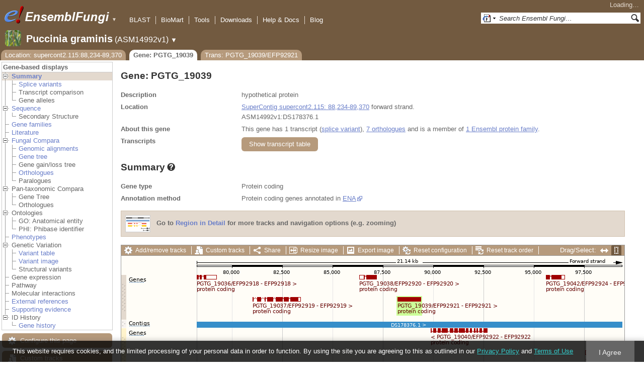

--- FILE ---
content_type: text/html; charset=utf-8
request_url: http://fungi.ensembl.org/Puccinia_graminis/Gene/Summary?g=PGTG_19039;r=supercont2.115:88234-89370;t=EFP92921
body_size: 55745
content:
<!DOCTYPE html>
<html lang="en-gb">

<head>
  <title>Gene: PGTG_19039 - Summary - Puccinia_graminis - Ensembl Genomes 62</title>

<!--[if lte IE 7]><link rel="stylesheet" type="text/css" media="all" href="/minified/268c7f0d25e424fe05e4ac0990933bcb.ie7.css"/><![endif]--><!--[if gt IE 7]><link rel="stylesheet" type="text/css" media="all" href="/minified/268c7f0d25e424fe05e4ac0990933bcb.css"/><![endif]--><!--[if !IE]><!--><link rel="stylesheet" type="text/css" media="all" href="/minified/268c7f0d25e424fe05e4ac0990933bcb.css"/><!--<![endif]--><!--[if lte IE 7]><link rel="stylesheet" type="text/css" media="all" href="/minified/fd22202405000e6b6b0769d43eaa55cf.image.ie7.css"/><![endif]--><!--[if gt IE 7]><link rel="stylesheet" type="text/css" media="all" href="/minified/fd22202405000e6b6b0769d43eaa55cf.image.css"/><![endif]--><!--[if !IE]><!--><link rel="stylesheet" type="text/css" media="all" href="/minified/fd22202405000e6b6b0769d43eaa55cf.image.css"/><!--<![endif]-->
  <link href="/i/ensembl-favicon.png" type="image/png" rel="icon" />
  <link href="/apple-touch-icon.png" rel="apple-touch-icon" type="image/png" />
  <link title="Ensembl (All)" href="//fungi.ensembl.org/opensearch/all.xml" type="application/opensearchdescription+xml" rel="search" />
  <link title="Ensembl (P.gra)" href="//fungi.ensembl.org/opensearch/Puccinia_graminis.xml" rel="search" type="application/opensearchdescription+xml" />

  <meta name="description" content="Ensembl Fungi is a genome-centric portal for fungal species of scientific interest" />
<meta name="viewport" content="target-densitydpi=device-dpi, width=device-width, initial-scale=1.0, maximum-scale=2.0, user-scalable=yes" />
<script>var prefetch = [];</script>
<script defer type="text/javascript" src="/minified/7a9f393ff360ed648c83bcf935a0ac54.js"></script>
<script defer type="text/javascript" src="/minified/0dacf6c236762063a652bf39ef114c82.js"></script>

</head>
<body id="ensembl-webpage" class="mac" data-pace="2">

  <div id="min_width_container">
    <div id="min_width_holder">
    
    <!-- Announcement Banner -->    
        
    <!-- /Announcement Banner -->

      <div id="masthead" class="js_panel bar_and_tabs">
        <input type="hidden" class="panel_type" value="Masthead" />
        <div class="logo_holder"><a href="/"><img src="/i/e.png" alt="Ensembl Genomes Home" title="Ensembl Genomes Home" class="print_hide" style="width:43px;height:40px" /></a><a href="/"><img src="/i/ensemblFungi.png" alt="Ensembl Fungi Home" title="Ensembl Fungi Home" class="print_hide" style="width:169px;height:40px" /></a><img src="/i/e-ensembl_print.gif" alt="Ensembl Fungi Home" title="Ensembl Fungi Home" class="screen_hide_inline" style="width:169px;height:40px" />
    <span class="print_hide">
      <span id="site_menu_button">&#9660;</span>
      <ul id="site_menu" style="display:none">
        <li><a href="http://www.ensemblgenomes.org">Ensembl Genomes</a></li>
        <li><a href="http://bacteria.ensembl.org">Ensembl Bacteria</a></li>
        <li><a href="http://protists.ensembl.org">Ensembl Protists</a></li>
        <li><a href="http://fungi.ensembl.org">Ensembl Fungi</a></li>
        <li><a href="http://plants.ensembl.org">Ensembl Plants</a></li>
        <li><a href="http://metazoa.ensembl.org">Ensembl Metazoa</a></li>
        <li><a href="http://www.ensembl.org">Ensembl (vertebrates)</a></li>
      </ul>
    </span>
  </div>
        <div class="mh print_hide">
          <div class="account_holder"><div class="_account_holder"><div class="account-loading">Loading&hellip;</div><form action="/Ajax/accounts_dropdown"></form></div></div>
          <div class="tools_holder"><ul class="tools"><li><a class="constant" href="/Puccinia_graminis/Tools/Blast?g=PGTG_19039;r=supercont2.115:88234-89370;t=EFP92921">BLAST</a></li><li><a class="constant" href="/biomart/martview">BioMart</a></li><li><a class="constant" href="/tools.html">Tools</a></li><li><a class="constant" href="/info/data/ftp/index.html">Downloads</a></li><li><a class="constant" href="/info/">Help &amp; Docs</a></li><li class="last"><a class="constant" target="_blank" href="http://www.ensembl.info">Blog</a></li></ul><div class="more"><a href="#">More <span class="arrow">&#9660;</span></a></div></div>
          <div class="search_holder print_hide">
    <div id="searchPanel" class="js_panel">
      <input type="hidden" class="panel_type" value="SearchBox" />
      <form action="/Puccinia_graminis/Psychic">
        <div class="search print_hide">
          <div class="sites button">
            <img class="search_image no-sprite badge-16" src="/i/search/ensemblunit.gif" alt="" />
            <img src="/i/search/down.gif" style="width:7px" alt="" />
            <input type="hidden" name="site" value="ensemblunit" />
          </div>
          <div>
            <label class="hidden" for="se_q">Search terms</label>
            <input class="query inactive" id="se_q" type="text" name="q" value="Search Ensembl Fungi&hellip;" data-role="none" onkeydown="if (event.keyCode == 13) { $(this).closest('form').submit(); return false; }" />
          </div>
          <div class="button"><img src="/i/16/search.png" alt="Search&nbsp;&raquo;" onClick="$(this).closest('form').submit()" /></div>
        </div>
        <div class="site_menu hidden">
          <div class="ensemblthis"><img class="no-sprite" src="/i/search/ensembl.gif" class="badge-16" alt="Search Puccinia graminis"/>Search Puccinia graminis<input type="hidden" value="Search Puccinia graminis&hellip;" /></div>
<div class="ensemblunit"><img class="no-sprite" src="/i/search/ensemblunit.gif" class="badge-16" alt="Search Ensembl Fungi"/>Search Ensembl Fungi<input type="hidden" value="Search Ensembl Fungi&hellip;" /></div>
<div class="ensembl_genomes"><img class="no-sprite" src="/i/search/ensembl_genomes.gif" class="badge-16" alt="Search Ensembl Genomes"/>Search Ensembl Genomes<input type="hidden" value="Search Ensembl Genomes&hellip;" /></div>
<div class="ensembl_all"><img class="no-sprite" src="/i/search/ensembl.gif" class="badge-16" alt="Search all species"/>Search all species<input type="hidden" value="Search all species&hellip;" /></div>
<div class="ebi"><img class="no-sprite" src="/i/search/ebi.gif" class="badge-16" alt="Search EBI"/>Search EBI<input type="hidden" value="Search EBI&hellip;" /></div>

        </div>
      </form>
    </div>
  </div>
        </div>
  
        <div class="spbar_holder"><span class="header"><a href="/Puccinia_graminis/Info/Index?db=core;g=PGTG_19039;r=supercont2.115:88234-89370;t=EFP92921"><img src="/i/species/Puccinia_graminis.png" class="badge-32"><span class="species">Puccinia graminis</span> <span class="more">(ASM14992v1)</span></a></span> <span class="dropdown"><a class="toggle species" href="#" rel="species">&#9660;</a></span> <div class="dropdown species"><h4>Favourite species</h4><ul><li><a class="constant" href="/Saccharomyces_cerevisiae/Info/Index">Saccharomyces cerevisiae</a></li><li><a class="constant" href="/Schizosaccharomyces_pombe/Info/Index">Schizosaccharomyces pombe</a></li><li><a class="constant" href="/Aspergillus_nidulans/Info/Index">Aspergillus nidulans</a></li><li><a class="constant" href="/Puccinia_graminis/Info/Index">Puccinia graminis</a></li><li><a class="constant" href="/Magnaporthe_oryzae/Info/Index">Magnaporthe oryzae</a></li><li><a class="constant" href="/Zymoseptoria_tritici/Info/Index">Zymoseptoria tritici</a></li></ul><div style="clear: both;padding:1px 0;background:none"></div><h4>All species</h4><ul><li><a class="constant" href="/Aaosphaeria_arxii_cbs_175_79_gca_010015735/Info/Index">Aaosphaeria arxii CBS 175.79</a></li><li><a class="constant" href="/Absidia_glauca_gca_900079185/Info/Index">Absidia glauca</a></li><li><a class="constant" href="/Absidia_repens_gca_002105175/Info/Index">Absidia repens str. NRRL 1336</a></li><li><a class="constant" href="/Acaromyces_ingoldii_gca_003144295/Info/Index">Acaromyces ingoldii str. MCA 4198</a></li><li><a class="constant" href="/Acidomyces_richmondensis_bfw_gca_001592465/Info/Index">Acidomyces richmondensis BFW</a></li><li><a class="constant" href="/Acidomyces_sp_richmondensis_gca_001572075/Info/Index">Acidomyces sp. 'richmondensis'</a></li><li><a class="constant" href="/Acremonium_chrysogenum_atcc_11550_gca_000769265/Info/Index">Acremonium chrysogenum ATCC 11550</a></li><li><a class="constant" href="/Agaricus_bisporus_var_burnettii_jb137_s8_gca_000300555/Info/Index">Agaricus bisporus var. burnettii JB137-S8</a></li><li><a class="constant" href="/Agrocybe_aegerita_gca_902728275/Info/Index">Agrocybe aegerita</a></li><li><a class="constant" href="/Akanthomyces_lecanii_rcef_1005_gca_001636795/Info/Index">Akanthomyces lecanii RCEF 1005</a></li><li><a class="constant" href="/Akanthomyces_lecanii_gca_001653215/Info/Index">Akanthomyces lecanii str. UM487</a></li><li><a class="constant" href="/Allomyces_macrogynus_atcc_38327_gca_000151295/Info/Index">Allomyces macrogynus ATCC 38327</a></li><li><a class="constant" href="/Alternaria_alternata_gca_004154755/Info/Index">Alternaria alternata</a></li><li><a class="constant" href="/Alternaria_alternata_gca_001642055/Info/Index">Alternaria alternata str. SRC1lrK2f</a></li><li><a class="constant" href="/Alternaria_arborescens_gca_004155955/Info/Index">Alternaria arborescens</a></li><li><a class="constant" href="/Alternaria_sp_mg1_gca_003574525/Info/Index">Alternaria sp. MG1</a></li><li><a class="constant" href="/Alternaria_tenuissima_gca_004168565/Info/Index">Alternaria tenuissima</a></li><li><a class="constant" href="/Amanita_muscaria_koide_bx008_gca_000827485/Info/Index">Amanita muscaria Koide BX008</a></li><li><a class="constant" href="/Amanita_thiersii_skay4041_gca_002554575/Info/Index">Amanita thiersii Skay4041</a></li><li><a class="constant" href="/Amniculicola_lignicola_cbs_123094_gca_010015725/Info/Index">Amniculicola lignicola CBS 123094</a></li><li><a class="constant" href="/Amorphotheca_resinae_atcc_22711_gca_003019875/Info/Index">Amorphotheca resinae ATCC 22711</a></li><li><a class="constant" href="/Ampelomyces_quisqualis_gca_010094095/Info/Index">Ampelomyces quisqualis str. HMLAC05119</a></li><li><a class="constant" href="/Amphiamblys_sp_wsbs2006_gca_001875675/Info/Index">Amphiamblys sp. WSBS2006</a></li><li><a class="constant" href="/Anaeromyces_robustus_gca_002104895/Info/Index">Anaeromyces robustus str. S4</a></li><li><a class="constant" href="/Anncaliia_algerae_pra109_gca_000385855/Info/Index">Anncaliia algerae PRA109</a></li><li><a class="constant" href="/Anncaliia_algerae_pra339_gca_000385875/Info/Index">Anncaliia algerae PRA339</a></li><li><a class="constant" href="/Anthracocystis_flocculosa_gca_900322975/Info/Index">Anthracocystis flocculosa</a></li><li><a class="constant" href="/Anthracocystis_flocculosa_pf_1_gca_000417875/Info/Index">Anthracocystis flocculosa PF-1</a></li><li><a class="constant" href="/Antrodiella_citrinella_gca_004802725/Info/Index">Antrodiella citrinella str. DSM 108506</a></li><li><a class="constant" href="/Apiotrichum_porosum_gca_003942205/Info/Index">Apiotrichum porosum str. DSM 27194</a></li><li><a class="constant" href="/Aplosporella_prunicola_cbs_121167_gca_010093885/Info/Index">Aplosporella prunicola CBS 121167</a></li><li><a class="constant" href="/Armillaria_gallica_gca_002307695/Info/Index">Armillaria gallica str. Ar21-2</a></li><li><a class="constant" href="/Armillaria_ostoyae_gca_900157425/Info/Index">Armillaria ostoyae</a></li><li><a class="constant" href="/Armillaria_solidipes_gca_002307675/Info/Index">Armillaria solidipes str. 28-4</a></li><li><a class="constant" href="/Arthrobotrys_flagrans_gca_004000055/Info/Index">Arthrobotrys flagrans str. CBS H-5679</a></li><li><a class="constant" href="/Arthrobotrys_oligospora_atcc_24927_gca_000225545/Info/Index">Arthrobotrys oligospora ATCC 24927</a></li><li><a class="constant" href="/Arthrobotrys_oligospora_gca_011066575/Info/Index">Arthrobotrys oligospora str. TWF102</a></li><li><a class="constant" href="/Arthrobotrys_oligospora_gca_011066605/Info/Index">Arthrobotrys oligospora str. TWF103</a></li><li><a class="constant" href="/Arthrobotrys_oligospora_gca_004768765/Info/Index">Arthrobotrys oligospora str. TWF154</a></li><li><a class="constant" href="/Arthrobotrys_oligospora_gca_011066925/Info/Index">Arthrobotrys oligospora str. TWF191</a></li><li><a class="constant" href="/Arthrobotrys_oligospora_gca_011066735/Info/Index">Arthrobotrys oligospora str. TWF217</a></li><li><a class="constant" href="/Arthrobotrys_oligospora_gca_011066795/Info/Index">Arthrobotrys oligospora str. TWF225</a></li><li><a class="constant" href="/Arthrobotrys_oligospora_gca_011066565/Info/Index">Arthrobotrys oligospora str. TWF569</a></li><li><a class="constant" href="/Arthrobotrys_oligospora_gca_011066695/Info/Index">Arthrobotrys oligospora str. TWF594</a></li><li><a class="constant" href="/Arthrobotrys_oligospora_gca_011066595/Info/Index">Arthrobotrys oligospora str. TWF703</a></li><li><a class="constant" href="/Arthrobotrys_oligospora_gca_011066585/Info/Index">Arthrobotrys oligospora str. TWF706</a></li><li><a class="constant" href="/Arthrobotrys_oligospora_gca_011066715/Info/Index">Arthrobotrys oligospora str. TWF751</a></li><li><a class="constant" href="/Arthrobotrys_oligospora_gca_011066845/Info/Index">Arthrobotrys oligospora str. TWF970</a></li><li><a class="constant" href="/Ascobolus_immersus_rn42_gca_003788565/Info/Index">Ascobolus immersus RN42</a></li><li><a class="constant" href="/Ascochyta_rabiei_gca_001630375/Info/Index">Ascochyta rabiei str. ArDII</a></li><li><a class="constant" href="/Ascodesmis_nigricans_gca_004786065/Info/Index">Ascodesmis nigricans str. CBS 389.68</a></li><li><a class="constant" href="/Ascoidea_rubescens_dsm_1968_gca_001661345/Info/Index">Ascoidea rubescens DSM 1968</a></li><li><a class="constant" href="/Ascosphaera_apis_arsef_7405_gca_001636715/Info/Index">Ascosphaera apis ARSEF 7405</a></li><li><a class="constant" href="/Ashbya_gossypii/Info/Index">Ashbya gossypii</a></li><li><a class="constant" href="/Aspergillus_aculeatinus_cbs_121060_gca_003184765/Info/Index">Aspergillus aculeatinus CBS 121060</a></li><li><a class="constant" href="/Aspergillus_aculeatus_atcc_16872_gca_001890905/Info/Index">Aspergillus aculeatus ATCC 16872</a></li><li><a class="constant" href="/Aspergillus_alliaceus_gca_009176365/Info/Index">Aspergillus alliaceus str. CBS 536.65</a></li><li><a class="constant" href="/Aspergillus_alliaceus_gca_009193605/Info/Index">Aspergillus alliaceus str. IBT 14317</a></li><li><a class="constant" href="/Aspergillus_arachidicola_gca_002749805/Info/Index">Aspergillus arachidicola str. CBS 117610</a></li><li><a class="constant" href="/Aspergillus_arachidicola_gca_009193545/Info/Index">Aspergillus arachidicola str. CBS 117612</a></li><li><a class="constant" href="/Aspergillus_avenaceus_gca_009193465/Info/Index">Aspergillus avenaceus str. IBT 18842</a></li><li><a class="constant" href="/Aspergillus_awamori_gca_003850985/Info/Index">Aspergillus awamori str. IFM 58123</a></li><li><a class="constant" href="/Aspergillus_bertholletiae_gca_009193595/Info/Index">Aspergillus bertholletiae str. IBT 29228</a></li><li><a class="constant" href="/Aspergillus_bombycis_gca_001792695/Info/Index">Aspergillus bombycis str. NRRL26010</a></li><li><a class="constant" href="/Aspergillus_brasiliensis_cbs_101740_gca_001889945/Info/Index">Aspergillus brasiliensis CBS 101740</a></li><li><a class="constant" href="/Aspergillus_brunneoviolaceus_cbs_621_78_gca_003184695/Info/Index">Aspergillus brunneoviolaceus CBS 621.78</a></li><li><a class="constant" href="/Aspergillus_caelatus_gca_009193585/Info/Index">Aspergillus caelatus str. CBS 763.97</a></li><li><a class="constant" href="/Aspergillus_calidoustus_gca_001511075/Info/Index">Aspergillus calidoustus str. SF006504</a></li><li><a class="constant" href="/Aspergillus_campestris_ibt_28561_gca_002847485/Info/Index">Aspergillus campestris IBT 28561</a></li><li><a class="constant" href="/Aspergillus_candidus_gca_002847045/Info/Index">Aspergillus candidus str. CBS 102.13</a></li><li><a class="constant" href="/Aspergillus_carbonarius_item_5010_gca_001990825/Info/Index">Aspergillus carbonarius ITEM 5010</a></li><li><a class="constant" href="/Aspergillus_clavatus/Info/Index">Aspergillus clavatus NRRL 1</a></li><li><a class="constant" href="/Aspergillus_coremiiformis_gca_009193565/Info/Index">Aspergillus coremiiformis str. CBS 553.77</a></li><li><a class="constant" href="/Aspergillus_costaricaensis_cbs_115574_gca_003184835/Info/Index">Aspergillus costaricaensis CBS 115574</a></li><li><a class="constant" href="/Aspergillus_cristatus_gca_001717485/Info/Index">Aspergillus cristatus str. GZAAS20.1005</a></li><li><a class="constant" href="/Aspergillus_ellipticus_cbs_707_79_gca_003184645/Info/Index">Aspergillus ellipticus CBS 707.79</a></li><li><a class="constant" href="/Aspergillus_eucalypticola_cbs_122712_gca_003184535/Info/Index">Aspergillus eucalypticola CBS 122712</a></li><li><a class="constant" href="/Aspergillus_fijiensis_cbs_313_89_gca_003184825/Info/Index">Aspergillus fijiensis CBS 313.89</a></li><li><a class="constant" href="/Aspergillus_fischeri/Info/Index">Aspergillus fischeri NRRL 181 - GCA_000149645.4</a></li><li><a class="constant" href="/Aspergillus_flavus_gca_002456175/Info/Index">Aspergillus flavus</a></li><li><a class="constant" href="/Aspergillus_flavus_af70_gca_000952835/Info/Index">Aspergillus flavus AF70</a></li><li><a class="constant" href="/Aspergillus_flavus_nrrl3357_gca_014117465/Info/Index">Aspergillus flavus NRRL3357</a></li><li><a class="constant" href="/Aspergillus_flavus/Info/Index">Aspergillus flavus NRRL3357 - GCA_000006275.3</a></li><li><a class="constant" href="/Aspergillus_flavus_gca_014117485/Info/Index">Aspergillus flavus str. AF13</a></li><li><a class="constant" href="/Aspergillus_flavus_gca_003709025/Info/Index">Aspergillus flavus str. CA14</a></li><li><a class="constant" href="/Aspergillus_flavus_gca_009176375/Info/Index">Aspergillus flavus str. CBS 121.62</a></li><li><a class="constant" href="/Aspergillus_fumigatus_gca_002234955/Info/Index">Aspergillus fumigatus</a></li><li><a class="constant" href="/Aspergillus_fumigatus/Info/Index">Aspergillus fumigatus - GCA_000002655.1</a></li><li><a class="constant" href="/Aspergillus_fumigatusa1163/Info/Index">Aspergillus fumigatus A1163</a></li><li><a class="constant" href="/Aspergillus_fumigatus_z5_gca_001029325/Info/Index">Aspergillus fumigatus Z5</a></li><li><a class="constant" href="/Aspergillus_fumigatus_var_rp_2014_gca_000731615/Info/Index">Aspergillus fumigatus var. RP-2014</a></li><li><a class="constant" href="/Aspergillus_glaucus_cbs_516_65_gca_001890805/Info/Index">Aspergillus glaucus CBS 516.65</a></li><li><a class="constant" href="/Aspergillus_heteromorphus_cbs_117_55_gca_003184545/Info/Index">Aspergillus heteromorphus CBS 117.55</a></li><li><a class="constant" href="/Aspergillus_homomorphus_cbs_101889_gca_003184865/Info/Index">Aspergillus homomorphus CBS 101889</a></li><li><a class="constant" href="/Aspergillus_ibericus_cbs_121593_gca_003184845/Info/Index">Aspergillus ibericus CBS 121593</a></li><li><a class="constant" href="/Aspergillus_indologenus_cbs_114_80_gca_003184685/Info/Index">Aspergillus indologenus CBS 114.80</a></li><li><a class="constant" href="/Aspergillus_japonicus_cbs_114_51_gca_003184785/Info/Index">Aspergillus japonicus CBS 114.51</a></li><li><a class="constant" href="/Aspergillus_lentulus_gca_010724455/Info/Index">Aspergillus lentulus</a></li><li><a class="constant" href="/Aspergillus_lentulus/Info/Index">Aspergillus lentulus - GCA_001445615.2</a></li><li><a class="constant" href="/Aspergillus_leporis_gca_009176345/Info/Index">Aspergillus leporis str. CBS 151.66</a></li><li><a class="constant" href="/Aspergillus_luchuensis_cbs_106_47_gca_001890685/Info/Index">Aspergillus luchuensis CBS 106.47</a></li><li><a class="constant" href="/Aspergillus_minisclerotigenes_gca_009176455/Info/Index">Aspergillus minisclerotigenes str. CBS 117635</a></li><li><a class="constant" href="/Aspergillus_mulundensis_gca_003369625/Info/Index">Aspergillus mulundensis str. DSM 5745</a></li><li><a class="constant" href="/Aspergillus_neoniger_cbs_115656_gca_003184625/Info/Index">Aspergillus neoniger CBS 115656</a></li><li><a class="constant" href="/Aspergillus_nidulans/Info/Index">Aspergillus nidulans</a></li><li><a class="constant" href="/Aspergillus_nidulans_fgsc_a4_gca_000149205/Info/Index">Aspergillus nidulans FGSC A4</a></li><li><a class="constant" href="/Aspergillus_niger_gca_001515345/Info/Index">Aspergillus niger</a></li><li><a class="constant" href="/Aspergillus_niger_atcc_1015_gca_000230395/Info/Index">Aspergillus niger ATCC 1015</a></li><li><a class="constant" href="/Aspergillus_niger_atcc_13496_gca_003344705/Info/Index">Aspergillus niger ATCC 13496</a></li><li><a class="constant" href="/Aspergillus_niger_cbs_101883_gca_003184595/Info/Index">Aspergillus niger CBS 101883</a></li><li><a class="constant" href="/Aspergillus_novofumigatus_ibt_16806_gca_002847465/Info/Index">Aspergillus novofumigatus IBT 16806</a></li><li><a class="constant" href="/Aspergillus_novoparasiticus_gca_009176405/Info/Index">Aspergillus novoparasiticus str. CBS 126849</a></li><li><a class="constant" href="/Aspergillus_ochraceoroseus_ibt_24754_gca_002846915/Info/Index">Aspergillus ochraceoroseus IBT 24754</a></li><li><a class="constant" href="/Aspergillus_ochraceoroseus_gca_000986665/Info/Index">Aspergillus ochraceoroseus str. SRRC1432</a></li><li><a class="constant" href="/Aspergillus_oryzae_100_8_gca_000691885/Info/Index">Aspergillus oryzae 100-8</a></li><li><a class="constant" href="/Aspergillus_oryzae_3_042_gca_000269785/Info/Index">Aspergillus oryzae 3.042</a></li><li><a class="constant" href="/Aspergillus_oryzae/Info/Index">Aspergillus oryzae RIB40</a></li><li><a class="constant" href="/Aspergillus_oryzae_gca_002007945/Info/Index">Aspergillus oryzae str. BCC7051</a></li><li><a class="constant" href="/Aspergillus_parasiticus_su_1_gca_000956085/Info/Index">Aspergillus parasiticus SU-1</a></li><li><a class="constant" href="/Aspergillus_parasiticus_gca_009176385/Info/Index">Aspergillus parasiticus str. CBS 117618</a></li><li><a class="constant" href="/Aspergillus_phoenicis_atcc_13157_gca_003344505/Info/Index">Aspergillus phoenicis ATCC 13157</a></li><li><a class="constant" href="/Aspergillus_piperis_cbs_112811_gca_003184755/Info/Index">Aspergillus piperis CBS 112811</a></li><li><a class="constant" href="/Aspergillus_pseudocaelatus_gca_009193665/Info/Index">Aspergillus pseudocaelatus str. CBS 117616</a></li><li><a class="constant" href="/Aspergillus_pseudonomius_gca_009193645/Info/Index">Aspergillus pseudonomius str. CBS 119388</a></li><li><a class="constant" href="/Aspergillus_pseudonomius_gca_009176395/Info/Index">Aspergillus pseudonomius str. IBT 12657</a></li><li><a class="constant" href="/Aspergillus_pseudotamarii_gca_009193445/Info/Index">Aspergillus pseudotamarii str. CBS 117625</a></li><li><a class="constant" href="/Aspergillus_rambellii_gca_000986645/Info/Index">Aspergillus rambellii str. SRRC1468</a></li><li><a class="constant" href="/Aspergillus_ruber_cbs_135680_gca_000600275/Info/Index">Aspergillus ruber CBS 135680</a></li><li><a class="constant" href="/Aspergillus_saccharolyticus_jop_1030_1_gca_003184585/Info/Index">Aspergillus saccharolyticus JOP 1030-1</a></li><li><a class="constant" href="/Aspergillus_sclerotialis_gca_003589665/Info/Index">Aspergillus sclerotialis str. CBS 366.77</a></li><li><a class="constant" href="/Aspergillus_sclerotiicarbonarius_cbs_121057_gca_003184635/Info/Index">Aspergillus sclerotiicarbonarius CBS 121057</a></li><li><a class="constant" href="/Aspergillus_sclerotioniger_cbs_115572_gca_003184525/Info/Index">Aspergillus sclerotioniger CBS 115572</a></li><li><a class="constant" href="/Aspergillus_sergii_gca_009193525/Info/Index">Aspergillus sergii str. CBS 130017</a></li><li><a class="constant" href="/Aspergillus_sp_hf37_gca_003698115/Info/Index">Aspergillus sp. HF37</a></li><li><a class="constant" href="/Aspergillus_steynii_ibt_23096_gca_002849105/Info/Index">Aspergillus steynii IBT 23096</a></li><li><a class="constant" href="/Aspergillus_sydowii_cbs_593_65_gca_001890705/Info/Index">Aspergillus sydowii CBS 593.65</a></li><li><a class="constant" href="/Aspergillus_taichungensis_gca_002850765/Info/Index">Aspergillus taichungensis str. IBT 19404</a></li><li><a class="constant" href="/Aspergillus_tamarii_gca_009193485/Info/Index">Aspergillus tamarii str. CBS 117626</a></li><li><a class="constant" href="/Aspergillus_tanneri_gca_004798825/Info/Index">Aspergillus tanneri str. NIH1004</a></li><li><a class="constant" href="/Aspergillus_terreus/Info/Index">Aspergillus terreus NIH2624</a></li><li><a class="constant" href="/Aspergillus_terreus_gca_009932835/Info/Index">Aspergillus terreus str. IFO6365</a></li><li><a class="constant" href="/Aspergillus_thermomutatus_gca_002237265/Info/Index">Aspergillus thermomutatus</a></li><li><a class="constant" href="/Aspergillus_transmontanensis_gca_009193505/Info/Index">Aspergillus transmontanensis str. CBS 130015</a></li><li><a class="constant" href="/Aspergillus_tubingensis_cbs_134_48_gca_001890745/Info/Index">Aspergillus tubingensis CBS 134.48</a></li><li><a class="constant" href="/Aspergillus_tubingensis_gca_013340325/Info/Index">Aspergillus tubingensis str. WU-2223L</a></li><li><a class="constant" href="/Aspergillus_turcosus_gca_002234975/Info/Index">Aspergillus turcosus</a></li><li><a class="constant" href="/Aspergillus_udagawae_gca_010724795/Info/Index">Aspergillus udagawae</a></li><li><a class="constant" href="/Aspergillus_udagawae_gca_001078395/Info/Index">Aspergillus udagawae str. IFM 46973</a></li><li><a class="constant" href="/Aspergillus_ustus_gca_000812125/Info/Index">Aspergillus ustus str. 3.3904</a></li><li><a class="constant" href="/Aspergillus_uvarum_cbs_121591_gca_003184745/Info/Index">Aspergillus uvarum CBS 121591</a></li><li><a class="constant" href="/Aspergillus_vadensis_cbs_113365_gca_003184925/Info/Index">Aspergillus vadensis CBS 113365</a></li><li><a class="constant" href="/Aspergillus_versicolor_cbs_583_65_gca_001890125/Info/Index">Aspergillus versicolor CBS 583.65</a></li><li><a class="constant" href="/Aspergillus_violaceofuscus_cbs_115571_gca_003184705/Info/Index">Aspergillus violaceofuscus CBS 115571</a></li><li><a class="constant" href="/Aspergillus_welwitschiae_gca_003344945/Info/Index">Aspergillus welwitschiae str. CBS 139.54b</a></li><li><a class="constant" href="/Aspergillus_wentii_dto_134e9_gca_001890725/Info/Index">Aspergillus wentii DTO 134E9</a></li><li><a class="constant" href="/Aulographum_hederae_cbs_113979_gca_010015705/Info/Index">Aulographum hederae CBS 113979</a></li><li><a class="constant" href="/Aureobasidium_melanogenum_cbs_110374_gca_000721775/Info/Index">Aureobasidium melanogenum CBS 110374</a></li><li><a class="constant" href="/Aureobasidium_namibiae_cbs_147_97_gca_000721765/Info/Index">Aureobasidium namibiae CBS 147.97</a></li><li><a class="constant" href="/Aureobasidium_pullulans_gca_004917665/Info/Index">Aureobasidium pullulans</a></li><li><a class="constant" href="/Aureobasidium_pullulans_exf_150_gca_000721785/Info/Index">Aureobasidium pullulans EXF-150</a></li><li><a class="constant" href="/Aureobasidium_subglaciale_exf_2481_gca_000721755/Info/Index">Aureobasidium subglaciale EXF-2481</a></li><li><a class="constant" href="/Auriculariopsis_ampla_gca_007026445/Info/Index">Auriculariopsis ampla str. NL-1724</a></li><li><a class="constant" href="/Babjeviella_inositovora_nrrl_y_12698_gca_001661335/Info/Index">Babjeviella inositovora NRRL Y-12698</a></li><li><a class="constant" href="/Batrachochytrium_dendrobatidis_jam81_gca_000203795/Info/Index">Batrachochytrium dendrobatidis JAM81</a></li><li><a class="constant" href="/Batrachochytrium_dendrobatidis_jel423_gca_000149865/Info/Index">Batrachochytrium dendrobatidis JEL423</a></li><li><a class="constant" href="/Baudoinia_panamericana_uamh_10762_gca_000338955/Info/Index">Baudoinia panamericana UAMH 10762</a></li><li><a class="constant" href="/Beauveria_bassiana/Info/Index">Beauveria bassiana</a></li><li><a class="constant" href="/Beauveria_bassiana_arsef_2860_gca_000280675/Info/Index">Beauveria bassiana ARSEF 2860</a></li><li><a class="constant" href="/Beauveria_bassiana_d1_5_gca_000770705/Info/Index">Beauveria bassiana D1-5</a></li><li><a class="constant" href="/Beauveria_bassiana_gca_002871155/Info/Index">Beauveria bassiana str. JEF-007</a></li><li><a class="constant" href="/Beauveria_brongniartii_rcef_3172_gca_001636735/Info/Index">Beauveria brongniartii RCEF 3172</a></li><li><a class="constant" href="/Bifiguratus_adelaidae_gca_002261195/Info/Index">Bifiguratus adelaidae str. AZ0501</a></li><li><a class="constant" href="/Bimuria_novae_zelandiae_cbs_107_79_gca_010015655/Info/Index">Bimuria novae-zelandiae CBS 107.79</a></li><li><a class="constant" href="/Bipolaris_maydis_atcc_48331_gca_000354255/Info/Index">Bipolaris maydis ATCC 48331</a></li><li><a class="constant" href="/Bipolaris_maydis_c5_gca_000338975/Info/Index">Bipolaris maydis C5</a></li><li><a class="constant" href="/Bipolaris_oryzae_atcc_44560_gca_000523455/Info/Index">Bipolaris oryzae ATCC 44560</a></li><li><a class="constant" href="/Bipolaris_sorokiniana_nd90pr_gca_000338995/Info/Index">Bipolaris sorokiniana ND90Pr</a></li><li><a class="constant" href="/Bipolaris_zeicola_26_r_13_gca_000523435/Info/Index">Bipolaris zeicola 26-R-13</a></li><li><a class="constant" href="/Blastomyces_dermatitidis_atcc_18188_gca_000151595/Info/Index">Blastomyces dermatitidis ATCC 18188</a></li><li><a class="constant" href="/Blastomyces_dermatitidis_atcc_26199_gca_000166155/Info/Index">Blastomyces dermatitidis ATCC 26199</a></li><li><a class="constant" href="/Blastomyces_dermatitidis_er_3_gca_000003525/Info/Index">Blastomyces dermatitidis ER-3</a></li><li><a class="constant" href="/Blastomyces_gilchristii_slh14081_gca_000003855/Info/Index">Blastomyces gilchristii SLH14081</a></li><li><a class="constant" href="/Blastomyces_parvus_gca_002572885/Info/Index">Blastomyces parvus str. UAMH130</a></li><li><a class="constant" href="/Blastomyces_percursus_gca_001883805/Info/Index">Blastomyces percursus str. EI222</a></li><li><a class="constant" href="/Blastomyces_silverae_gca_001014755/Info/Index">Blastomyces silverae str. UAMH 139</a></li><li><a class="constant" href="/Blumeria_graminis/Info/Index">Blumeria graminis</a></li><li><a class="constant" href="/Blumeria_graminis_f_sp_hordei_gca_900237765/Info/Index">Blumeria graminis f. sp. hordei</a></li><li><a class="constant" href="/Blumeria_graminis_f_sp_tritici_gca_900519115/Info/Index">Blumeria graminis f. sp. tritici</a></li><li><a class="constant" href="/Blumeria_graminis_f_sp_tritici_96224_gca_000418435/Info/Index">Blumeria graminis f. sp. tritici 96224</a></li><li><a class="constant" href="/Blyttiomyces_helicus_gca_003614705/Info/Index">Blyttiomyces helicus</a></li><li><a class="constant" href="/Bondarzewia_mesenterica_gca_004802705/Info/Index">Bondarzewia mesenterica str. DSM 108281</a></li><li><a class="constant" href="/Botryobasidium_botryosum_fd_172_ss1_gca_000697705/Info/Index">Botryobasidium botryosum FD-172 SS1</a></li><li><a class="constant" href="/Botryotinia_calthae_gca_004379285/Info/Index">Botryotinia calthae</a></li><li><a class="constant" href="/Botryotinia_convoluta_gca_004786275/Info/Index">Botryotinia convoluta</a></li><li><a class="constant" href="/Botryotinia_narcissicola_gca_004786225/Info/Index">Botryotinia narcissicola</a></li><li><a class="constant" href="/Botrytis_cinerea/Info/Index">Botrytis cinerea B05.10</a></li><li><a class="constant" href="/Botrytis_cinerea_bcdw1_gca_000349525/Info/Index">Botrytis cinerea BcDW1</a></li><li><a class="constant" href="/Botrytis_cinerea_t4_gca_000227075/Info/Index">Botrytis cinerea T4</a></li><li><a class="constant" href="/Botrytis_elliptica_gca_004786205/Info/Index">Botrytis elliptica</a></li><li><a class="constant" href="/Botrytis_galanthina_gca_004916875/Info/Index">Botrytis galanthina</a></li><li><a class="constant" href="/Botrytis_hyacinthi_gca_004786245/Info/Index">Botrytis hyacinthi</a></li><li><a class="constant" href="/Botrytis_paeoniae_gca_004786145/Info/Index">Botrytis paeoniae</a></li><li><a class="constant" href="/Botrytis_porri_gca_004786265/Info/Index">Botrytis porri</a></li><li><a class="constant" href="/Botrytis_tulipae_gca_004786125/Info/Index">Botrytis tulipae</a></li><li><a class="constant" href="/Brettanomyces_bruxellensis_gca_902155815/Info/Index">Brettanomyces bruxellensis</a></li><li><a class="constant" href="/Brettanomyces_bruxellensis_awri1499_gca_000259595/Info/Index">Brettanomyces bruxellensis AWRI1499</a></li><li><a class="constant" href="/Brettanomyces_naardenensis_gca_900660285/Info/Index">Brettanomyces naardenensis</a></li><li><a class="constant" href="/Byssochlamys_spectabilis_no_5_gca_000497085/Info/Index">Byssochlamys spectabilis No. 5 str. Paecilomyces variotii No. 5 (NBRC109023)</a></li><li><a class="constant" href="/Byssochlamys_spectabilis_gca_004022145/Info/Index">Byssochlamys spectabilis str. CBS 101075</a></li><li><a class="constant" href="/Byssothecium_circinans_gca_010015675/Info/Index">Byssothecium circinans str. CBS 675.92</a></li><li><a class="constant" href="/Cadophora_sp_dse1049_gca_003073865/Info/Index">Cadophora sp. DSE1049</a></li><li><a class="constant" href="/Calocera_cornea_hhb12733_gca_001632435/Info/Index">Calocera cornea HHB12733</a></li><li><a class="constant" href="/Calocera_viscosa_tufc12733_gca_001630345/Info/Index">Calocera viscosa TUFC12733</a></li><li><a class="constant" href="/Candida_albicans/Info/Index">Candida albicans</a></li><li><a class="constant" href="/Candida_albicans_12c_gca_000773845/Info/Index">Candida albicans 12C</a></li><li><a class="constant" href="/Candida_albicans_19f_gca_000775445/Info/Index">Candida albicans 19F</a></li><li><a class="constant" href="/Candida_albicans_ca529l_gca_000691765/Info/Index">Candida albicans Ca529L</a></li><li><a class="constant" href="/Candida_albicans_ca6_gca_000784695/Info/Index">Candida albicans Ca6</a></li><li><a class="constant" href="/Candida_albicans_gc75_gca_000773735/Info/Index">Candida albicans GC75</a></li><li><a class="constant" href="/Candida_albicans_l26_gca_000775455/Info/Index">Candida albicans L26</a></li><li><a class="constant" href="/Candida_albicans_p34048_gca_000775465/Info/Index">Candida albicans P34048</a></li><li><a class="constant" href="/Candida_albicans_p37005_gca_000773745/Info/Index">Candida albicans P37005</a></li><li><a class="constant" href="/Candida_albicans_p37037_gca_000773825/Info/Index">Candida albicans P37037</a></li><li><a class="constant" href="/Candida_albicans_p37039_gca_000784515/Info/Index">Candida albicans P37039</a></li><li><a class="constant" href="/Candida_albicans_p57055_gca_000775505/Info/Index">Candida albicans P57055</a></li><li><a class="constant" href="/Candida_albicans_p57072_gca_000773805/Info/Index">Candida albicans P57072</a></li><li><a class="constant" href="/Candida_albicans_p60002_gca_000784525/Info/Index">Candida albicans P60002</a></li><li><a class="constant" href="/Candida_albicans_p75010_gca_000784575/Info/Index">Candida albicans P75010</a></li><li><a class="constant" href="/Candida_albicans_p75016_gca_000784595/Info/Index">Candida albicans P75016</a></li><li><a class="constant" href="/Candida_albicans_p75063_gca_000775525/Info/Index">Candida albicans P75063</a></li><li><a class="constant" href="/Candida_albicans_p76055_gca_000784505/Info/Index">Candida albicans P76055</a></li><li><a class="constant" href="/Candida_albicans_p76067_gca_000784495/Info/Index">Candida albicans P76067</a></li><li><a class="constant" href="/Candida_albicans_p78042_gca_000784615/Info/Index">Candida albicans P78042</a></li><li><a class="constant" href="/Candida_albicans_p78048_gca_000773725/Info/Index">Candida albicans P78048</a></li><li><a class="constant" href="/Candida_albicans_p87_gca_000774085/Info/Index">Candida albicans P87</a></li><li><a class="constant" href="/Candida_albicans_p94015_gca_000773755/Info/Index">Candida albicans P94015</a></li><li><a class="constant" href="/Candida_albicans_sc5314_gca_000784655/Info/Index">Candida albicans SC5314</a></li><li><a class="constant" href="/Candida_albicans_wo_1_gca_000149445/Info/Index">Candida albicans WO-1</a></li><li><a class="constant" href="/Candida_auris/Info/Index">Candida auris</a></li><li><a class="constant" href="/Candida_dubliniensis_cd36_gca_000026945/Info/Index">Candida dubliniensis CD36</a></li><li><a class="constant" href="/Candida_duobushaemulonis/Info/Index">Candida duobushaemulonis</a></li><li><a class="constant" href="/Candida_glabrata/Info/Index">Candida glabrata</a></li><li><a class="constant" href="/Candida_maltosa_xu316_gca_000344705/Info/Index">Candida maltosa Xu316</a></li><li><a class="constant" href="/Candida_orthopsilosis_co_90_125_gca_000315875/Info/Index">Candida orthopsilosis Co 90-125</a></li><li><a class="constant" href="/Candida_parapsilosis/Info/Index">Candida parapsilosis</a></li><li><a class="constant" href="/Candida_tropicalis/Info/Index">Candida tropicalis</a></li><li><a class="constant" href="/Candida_viswanathii_gca_003327735/Info/Index">Candida viswanathii str. ATCC 20962</a></li><li><a class="constant" href="/Capronia_coronata_cbs_617_96_gca_000585585/Info/Index">Capronia coronata CBS 617.96</a></li><li><a class="constant" href="/Capronia_epimyces_cbs_606_96_gca_000585565/Info/Index">Capronia epimyces CBS 606.96</a></li><li><a class="constant" href="/Caulochytrium_protostelioides_gca_003615035/Info/Index">Caulochytrium protostelioides str. ATCC 52028</a></li><li><a class="constant" href="/Cenococcum_geophilum_1_58_gca_001692895/Info/Index">Cenococcum geophilum 1.58</a></li><li><a class="constant" href="/Ceraceosorus_bombacis_gca_900000165/Info/Index">Ceraceosorus bombacis</a></li><li><a class="constant" href="/Ceraceosorus_guamensis_gca_003144195/Info/Index">Ceraceosorus guamensis str. MCA 4658</a></li><li><a class="constant" href="/Ceratobasidium_theobromae_gca_009078325/Info/Index">Ceratobasidium theobromae str. CT2</a></li><li><a class="constant" href="/Ceratocystis_platani_gca_000978885/Info/Index">Ceratocystis platani str. CFO</a></li><li><a class="constant" href="/Cercospora_berteroae_gca_002933655/Info/Index">Cercospora berteroae</a></li><li><a class="constant" href="/Cercospora_beticola_gca_002742065/Info/Index">Cercospora beticola</a></li><li><a class="constant" href="/Cercospora_zeae_maydis_scoh1_5_gca_010093985/Info/Index">Cercospora zeae-maydis SCOH1-5</a></li><li><a class="constant" href="/Cercospora_zeina_gca_002844615/Info/Index">Cercospora zeina str. CMW25467</a></li><li><a class="constant" href="/Chaetomium_globosum_cbs_148_51_gca_000143365/Info/Index">Chaetomium globosum CBS 148.51</a></li><li><a class="constant" href="/Chaetomium_thermophilum_var_thermophilum_dsm_1495_gca_000221225/Info/Index">Chaetomium thermophilum var. thermophilum DSM 1495</a></li><li><a class="constant" href="/Chaetothyriales_sp_cbs_132003_gca_003709865/Info/Index">Chaetothyriales sp. CBS 132003</a></li><li><a class="constant" href="/Chaetothyriales_sp_cbs_134916_gca_003709845/Info/Index">Chaetothyriales sp. CBS 134916</a></li><li><a class="constant" href="/Chaetothyriales_sp_cbs_134920_gca_003693665/Info/Index">Chaetothyriales sp. CBS 134920</a></li><li><a class="constant" href="/Chaetothyriales_sp_cbs_135597_gca_003709825/Info/Index">Chaetothyriales sp. CBS 135597</a></li><li><a class="constant" href="/Choanephora_cucurbitarum_gca_001683725/Info/Index">Choanephora cucurbitarum str. KUS-F28377</a></li><li><a class="constant" href="/Choiromyces_venosus_120613_1_gca_003788595/Info/Index">Choiromyces venosus 120613-1</a></li><li><a class="constant" href="/Cladophialophora_bantiana_cbs_173_52_gca_000835475/Info/Index">Cladophialophora bantiana CBS 173.52</a></li><li><a class="constant" href="/Cladophialophora_carrionii_cbs_160_54_gca_000365165/Info/Index">Cladophialophora carrionii CBS 160.54</a></li><li><a class="constant" href="/Cladophialophora_carrionii_gca_001700775/Info/Index">Cladophialophora carrionii str. KSF</a></li><li><a class="constant" href="/Cladophialophora_immunda_gca_000835495/Info/Index">Cladophialophora immunda str. CBS 83496</a></li><li><a class="constant" href="/Cladophialophora_psammophila_cbs_110553_gca_000585535/Info/Index">Cladophialophora psammophila CBS 110553</a></li><li><a class="constant" href="/Cladophialophora_yegresii_cbs_114405_gca_000585515/Info/Index">Cladophialophora yegresii CBS 114405</a></li><li><a class="constant" href="/Clathrospora_elynae_gca_010015635/Info/Index">Clathrospora elynae str. CBS 161.51</a></li><li><a class="constant" href="/Claviceps_purpurea_20_1_gca_000347355/Info/Index">Claviceps purpurea 20.1</a></li><li><a class="constant" href="/Clavispora_lusitaniae_gca_009498115/Info/Index">Clavispora lusitaniae</a></li><li><a class="constant" href="/Clavispora_lusitaniae_atcc_42720_gca_000003835/Info/Index">Clavispora lusitaniae ATCC 42720</a></li><li><a class="constant" href="/Clavispora_lusitaniae_gca_001673695/Info/Index">Clavispora lusitaniae str. CBS 6936</a></li><li><a class="constant" href="/Clohesyomyces_aquaticus_gca_002105025/Info/Index">Clohesyomyces aquaticus str. CBS 115471</a></li><li><a class="constant" href="/Coccidioides_immitis_gca_004115165/Info/Index">Coccidioides immitis</a></li><li><a class="constant" href="/Coccidioides_immitis_h538_4_gca_000149815/Info/Index">Coccidioides immitis H538.4</a></li><li><a class="constant" href="/Coccidioides_immitis_rmscc_2394_gca_000149895/Info/Index">Coccidioides immitis RMSCC 2394</a></li><li><a class="constant" href="/Coccidioides_immitis_rmscc_3703_gca_000150085/Info/Index">Coccidioides immitis RMSCC 3703</a></li><li><a class="constant" href="/Coccidioides_immitis_rs_gca_000149335/Info/Index">Coccidioides immitis RS</a></li><li><a class="constant" href="/Coccidioides_posadasii_c735_delta_sowgp_gca_000151335/Info/Index">Coccidioides posadasii C735 delta SOWgp</a></li><li><a class="constant" href="/Coccidioides_posadasii_rmscc_3488_gca_000150055/Info/Index">Coccidioides posadasii RMSCC 3488</a></li><li><a class="constant" href="/Coccidioides_posadasii_str_silveira_gca_000170175/Info/Index">Coccidioides posadasii str. Silveira</a></li><li><a class="constant" href="/Coleophoma_crateriformis_gca_003369635/Info/Index">Coleophoma crateriformis str. BP5796</a></li><li><a class="constant" href="/Coleophoma_cylindrospora_gca_003369665/Info/Index">Coleophoma cylindrospora str. BP6252</a></li><li><a class="constant" href="/Colletotrichum_asianum_gca_009806415/Info/Index">Colletotrichum asianum</a></li><li><a class="constant" href="/Colletotrichum_chlorophyti_gca_001937105/Info/Index">Colletotrichum chlorophyti str. NTL11</a></li><li><a class="constant" href="/Colletotrichum_fioriniae_pj7_gca_000582985/Info/Index">Colletotrichum fioriniae PJ7</a></li><li><a class="constant" href="/Colletotrichum_fructicola_gca_009771025/Info/Index">Colletotrichum fructicola str. CGMCC 3.17371</a></li><li><a class="constant" href="/Colletotrichum_gloeosporioides/Info/Index">Colletotrichum gloeosporioides</a></li><li><a class="constant" href="/Colletotrichum_gloeosporioides_cg_14_gca_000446055/Info/Index">Colletotrichum gloeosporioides Cg-14</a></li><li><a class="constant" href="/Colletotrichum_graminicola/Info/Index">Colletotrichum graminicola</a></li><li><a class="constant" href="/Colletotrichum_higginsianum/Info/Index">Colletotrichum higginsianum</a></li><li><a class="constant" href="/Colletotrichum_higginsianum_imi_349063_gca_001672515/Info/Index">Colletotrichum higginsianum IMI 349063</a></li><li><a class="constant" href="/Colletotrichum_higginsianum_gca_004920355/Info/Index">Colletotrichum higginsianum str. MAFF305635-RFP</a></li><li><a class="constant" href="/Colletotrichum_incanum_gca_001625285/Info/Index">Colletotrichum incanum str. MAFF 238704</a></li><li><a class="constant" href="/Colletotrichum_incanum_gca_001855235/Info/Index">Colletotrichum incanum str. MAFF238712</a></li><li><a class="constant" href="/Colletotrichum_nymphaeae_sa_01_gca_001563115/Info/Index">Colletotrichum nymphaeae SA-01</a></li><li><a class="constant" href="/Colletotrichum_orbiculare/Info/Index">Colletotrichum orbiculare</a></li><li><a class="constant" href="/Colletotrichum_orchidophilum_gca_001831195/Info/Index">Colletotrichum orchidophilum str. IMI 309357</a></li><li><a class="constant" href="/Colletotrichum_salicis_gca_001563125/Info/Index">Colletotrichum salicis str. CBS 607.94</a></li><li><a class="constant" href="/Colletotrichum_shisoi_gca_006783085/Info/Index">Colletotrichum shisoi str. PG-2018a</a></li><li><a class="constant" href="/Colletotrichum_sidae_gca_004367935/Info/Index">Colletotrichum sidae</a></li><li><a class="constant" href="/Colletotrichum_simmondsii_gca_001563135/Info/Index">Colletotrichum simmondsii str. CBS122122</a></li><li><a class="constant" href="/Colletotrichum_spinosum_gca_004366825/Info/Index">Colletotrichum spinosum</a></li><li><a class="constant" href="/Colletotrichum_sublineola_gca_000696135/Info/Index">Colletotrichum sublineola str. TX430BB</a></li><li><a class="constant" href="/Colletotrichum_tanaceti_gca_005350895/Info/Index">Colletotrichum tanaceti</a></li><li><a class="constant" href="/Colletotrichum_tofieldiae_gca_001625265/Info/Index">Colletotrichum tofieldiae str. 0861</a></li><li><a class="constant" href="/Colletotrichum_trifolii_gca_004367215/Info/Index">Colletotrichum trifolii str. 543-2</a></li><li><a class="constant" href="/Conidiobolus_coronatus_nrrl_28638_gca_001566745/Info/Index">Conidiobolus coronatus NRRL 28638</a></li><li><a class="constant" href="/Coniella_lustricola_gca_003019895/Info/Index">Coniella lustricola str. B22-T-1</a></li><li><a class="constant" href="/Coniochaeta_ligniaria_nrrl_30616_gca_001879275/Info/Index">Coniochaeta ligniaria NRRL 30616</a></li><li><a class="constant" href="/Coniochaeta_pulveracea_gca_003635345/Info/Index">Coniochaeta pulveracea str. CAB683</a></li><li><a class="constant" href="/Coniochaeta_sp_2t2_1_gca_009194965/Info/Index">Coniochaeta sp. 2T2.1</a></li><li><a class="constant" href="/Coniophora_puteana_rwd_64_598_ss2_gca_000271625/Info/Index">Coniophora puteana RWD-64-598 SS2</a></li><li><a class="constant" href="/Coniosporium_apollinis_cbs_100218_gca_000281105/Info/Index">Coniosporium apollinis CBS 100218 str. CBS 352.97</a></li><li><a class="constant" href="/Coprinellus_micaceus_gca_004369175/Info/Index">Coprinellus micaceus str. FP101781</a></li><li><a class="constant" href="/Coprinopsis_cinerea_okayama7_130_gca_000182895/Info/Index">Coprinopsis cinerea okayama7#130</a></li><li><a class="constant" href="/Coprinopsis_marcescibilis_gca_004369085/Info/Index">Coprinopsis marcescibilis str. CBS 121175</a></li><li><a class="constant" href="/Cordyceps_fumosorosea_arsef_2679_gca_001636725/Info/Index">Cordyceps fumosorosea ARSEF 2679</a></li><li><a class="constant" href="/Cordyceps_javanica_gca_006981975/Info/Index">Cordyceps javanica</a></li><li><a class="constant" href="/Cordyceps_militaris_cm01_gca_000225605/Info/Index">Cordyceps militaris CM01</a></li><li><a class="constant" href="/Cordyceps_militaris_gca_008080495/Info/Index">Cordyceps militaris str. ATCC 34164</a></li><li><a class="constant" href="/Cordyceps_sp_rao_2017_gca_002591385/Info/Index">Cordyceps sp. RAO-2017</a></li><li><a class="constant" href="/Corynespora_cassiicola_philippines_gca_003016335/Info/Index">Corynespora cassiicola Philippines</a></li><li><a class="constant" href="/Crucibulum_laeve_gca_004379715/Info/Index">Crucibulum laeve str. CBS 166.37</a></li><li><a class="constant" href="/Cryomyces_minteri_gca_005059845/Info/Index">Cryomyces minteri</a></li><li><a class="constant" href="/Cryptococcus_amylolentus_cbs_6039_gca_001720205/Info/Index">Cryptococcus amylolentus CBS 6039</a></li><li><a class="constant" href="/Cryptococcus_amylolentus_cbs_6273_gca_001720235/Info/Index">Cryptococcus amylolentus CBS 6273</a></li><li><a class="constant" href="/Cryptococcus_depauperatus_cbs_7841_gca_001720195/Info/Index">Cryptococcus depauperatus CBS 7841</a></li><li><a class="constant" href="/Cryptococcus_depauperatus_cbs_7855_gca_001720245/Info/Index">Cryptococcus depauperatus CBS 7855</a></li><li><a class="constant" href="/Cryptococcus_floricola_gca_008355005/Info/Index">Cryptococcus floricola str. DSM 27421</a></li><li><a class="constant" href="/Cryptococcus_gattii_ca1280_gca_000836335/Info/Index">Cryptococcus gattii CA1280</a></li><li><a class="constant" href="/Cryptococcus_gattii_ca1873_gca_000855695/Info/Index">Cryptococcus gattii CA1873</a></li><li><a class="constant" href="/Cryptococcus_gattii_e566_gca_000875815/Info/Index">Cryptococcus gattii E566</a></li><li><a class="constant" href="/Cryptococcus_gattii_ejb2_gca_000835745/Info/Index">Cryptococcus gattii EJB2</a></li><li><a class="constant" href="/Cryptococcus_gattii_nt_10_gca_000935105/Info/Index">Cryptococcus gattii NT-10</a></li><li><a class="constant" href="/Cryptococcus_gattii_ru294_gca_000836355/Info/Index">Cryptococcus gattii Ru294</a></li><li><a class="constant" href="/Cryptococcus_gattii_vgii_2001_935_1_gca_000835815/Info/Index">Cryptococcus gattii VGII 2001/935-1</a></li><li><a class="constant" href="/Cryptococcus_gattii_vgii_99_473_gca_000836455/Info/Index">Cryptococcus gattii VGII 99/473</a></li><li><a class="constant" href="/Cryptococcus_gattii_vgii_ca1014_gca_000875795/Info/Index">Cryptococcus gattii VGII CA1014</a></li><li><a class="constant" href="/Cryptococcus_gattii_vgii_cbs_10090_gca_000835765/Info/Index">Cryptococcus gattii VGII CBS 10090</a></li><li><a class="constant" href="/Cryptococcus_gattii_vgii_la55_gca_000836315/Info/Index">Cryptococcus gattii VGII LA55</a></li><li><a class="constant" href="/Cryptococcus_gattii_vgii_mmrl2647_gca_000875855/Info/Index">Cryptococcus gattii VGII MMRL2647</a></li><li><a class="constant" href="/Cryptococcus_gattii_vgii_r265_gca_000149475/Info/Index">Cryptococcus gattii VGII R265</a></li><li><a class="constant" href="/Cryptococcus_gattii_vgii_ram5_gca_000836375/Info/Index">Cryptococcus gattii VGII Ram5</a></li><li><a class="constant" href="/Cryptococcus_gattii_vgiv_ind107_gca_000835755/Info/Index">Cryptococcus gattii VGIV IND107</a></li><li><a class="constant" href="/Cryptococcus_gattii_wm276_gca_000185945/Info/Index">Cryptococcus gattii WM276</a></li><li><a class="constant" href="/Cryptococcus_neoformans_var_grubii_125_91_gca_002215885/Info/Index">Cryptococcus neoformans var. grubii 125.91</a></li><li><a class="constant" href="/Cryptococcus_neoformans_var_grubii_a1_35_8_gca_002221985/Info/Index">Cryptococcus neoformans var. grubii A1-35-8</a></li><li><a class="constant" href="/Cryptococcus_neoformans_var_grubii_a2_102_5_gca_002222375/Info/Index">Cryptococcus neoformans var. grubii A2-102-5</a></li><li><a class="constant" href="/Cryptococcus_neoformans_var_grubii_a5_35_17_gca_002222215/Info/Index">Cryptococcus neoformans var. grubii A5-35-17</a></li><li><a class="constant" href="/Cryptococcus_neoformans_var_grubii_ad1_7a_gca_002220445/Info/Index">Cryptococcus neoformans var. grubii AD1-7a</a></li><li><a class="constant" href="/Cryptococcus_neoformans_var_grubii_ad1_83a_gca_002215765/Info/Index">Cryptococcus neoformans var. grubii AD1-83a</a></li><li><a class="constant" href="/Cryptococcus_neoformans_var_grubii_ad2_60a_gca_002215775/Info/Index">Cryptococcus neoformans var. grubii AD2-60a</a></li><li><a class="constant" href="/Cryptococcus_neoformans_var_grubii_br795_gca_002222225/Info/Index">Cryptococcus neoformans var. grubii Br795</a></li><li><a class="constant" href="/Cryptococcus_neoformans_var_grubii_bt1_gca_002215705/Info/Index">Cryptococcus neoformans var. grubii Bt1</a></li><li><a class="constant" href="/Cryptococcus_neoformans_var_grubii_bt120_gca_002222465/Info/Index">Cryptococcus neoformans var. grubii Bt120</a></li><li><a class="constant" href="/Cryptococcus_neoformans_var_grubii_bt15_gca_002222335/Info/Index">Cryptococcus neoformans var. grubii Bt15</a></li><li><a class="constant" href="/Cryptococcus_neoformans_var_grubii_bt63_gca_002234625/Info/Index">Cryptococcus neoformans var. grubii Bt63</a></li><li><a class="constant" href="/Cryptococcus_neoformans_var_grubii_bt85_gca_002215835/Info/Index">Cryptococcus neoformans var. grubii Bt85</a></li><li><a class="constant" href="/Cryptococcus_neoformans_var_grubii_c23_gca_002215825/Info/Index">Cryptococcus neoformans var. grubii C23</a></li><li><a class="constant" href="/Cryptococcus_neoformans_var_grubii_chc193_gca_002222295/Info/Index">Cryptococcus neoformans var. grubii CHC193</a></li><li><a class="constant" href="/Cryptococcus_neoformans_var_grubii_d17_1_gca_002222255/Info/Index">Cryptococcus neoformans var. grubii D17-1</a></li><li><a class="constant" href="/Cryptococcus_neoformans_var_grubii_gb118_gca_002224005/Info/Index">Cryptococcus neoformans var. grubii Gb118</a></li><li><a class="constant" href="/Cryptococcus_neoformans_var_grubii_h99_gca_000149245/Info/Index">Cryptococcus neoformans var. grubii H99</a></li><li><a class="constant" href="/Cryptococcus_neoformans_var_grubii_mw_rsa1955_gca_002222455/Info/Index">Cryptococcus neoformans var. grubii MW-RSA1955</a></li><li><a class="constant" href="/Cryptococcus_neoformans_var_grubii_mw_rsa36_gca_002222395/Info/Index">Cryptococcus neoformans var. grubii MW-RSA36</a></li><li><a class="constant" href="/Cryptococcus_neoformans_var_grubii_mw_rsa852_gca_002220035/Info/Index">Cryptococcus neoformans var. grubii MW-RSA852</a></li><li><a class="constant" href="/Cryptococcus_neoformans_var_grubii_th84_gca_002222315/Info/Index">Cryptococcus neoformans var. grubii Th84</a></li><li><a class="constant" href="/Cryptococcus_neoformans_var_grubii_tu259_1_gca_002222325/Info/Index">Cryptococcus neoformans var. grubii Tu259-1</a></li><li><a class="constant" href="/Cryptococcus_neoformans_var_grubii_tu401_1_gca_002222475/Info/Index">Cryptococcus neoformans var. grubii Tu401-1</a></li><li><a class="constant" href="/Cryptococcus_neoformans_var_grubii_ze90_1_gca_002222385/Info/Index">Cryptococcus neoformans var. grubii Ze90-1</a></li><li><a class="constant" href="/Cryptococcus_neoformans_var_grubii_c45_gca_002215855/Info/Index">Cryptococcus neoformans var. grubii c45</a></li><li><a class="constant" href="/Cryptococcus_neoformans_var_grubii_c8_gca_002222405/Info/Index">Cryptococcus neoformans var. grubii c8</a></li><li><a class="constant" href="/Cryptococcus_neoformans_var_grubii_gca_002217545/Info/Index">Cryptococcus neoformans var. grubii str. CCTP51</a></li><li><a class="constant" href="/Cryptococcus_neoformans_var_grubii_gca_002222115/Info/Index">Cryptococcus neoformans var. grubii str. CM20</a></li><li><a class="constant" href="/Cryptococcus_neoformans_var_grubii_gca_002222145/Info/Index">Cryptococcus neoformans var. grubii str. CM24</a></li><li><a class="constant" href="/Cryptococcus_neoformans_var_grubii_gca_002222245/Info/Index">Cryptococcus neoformans var. grubii str. CM36</a></li><li><a class="constant" href="/Cryptococcus_neoformans_var_grubii_gca_002222135/Info/Index">Cryptococcus neoformans var. grubii str. CM50</a></li><li><a class="constant" href="/Cryptococcus_neoformans_var_grubii_gca_002222165/Info/Index">Cryptococcus neoformans var. grubii str. CM52</a></li><li><a class="constant" href="/Cryptococcus_neoformans_var_grubii_gca_002222025/Info/Index">Cryptococcus neoformans var. grubii str. CM64</a></li><li><a class="constant" href="/Cryptococcus_neoformans_var_grubii_gca_002216725/Info/Index">Cryptococcus neoformans var. grubii str. KN99</a></li><li><a class="constant" href="/Cryptococcus_neoformans_var_grubii_gca_002222155/Info/Index">Cryptococcus neoformans var. grubii str. RCT21</a></li><li><a class="constant" href="/Cryptococcus_neoformans_var_grubii_gca_002222015/Info/Index">Cryptococcus neoformans var. grubii str. RCT54</a></li><li><a class="constant" href="/Cryptococcus_neoformans_var_grubii_gca_002222095/Info/Index">Cryptococcus neoformans var. grubii str. RCT6</a></li><li><a class="constant" href="/Cryptococcus_neoformans_var_grubii_gca_002215755/Info/Index">Cryptococcus neoformans var. grubii str. V2</a></li><li><a class="constant" href="/Cryptococcus_neoformans_var_grubii_gca_002215745/Info/Index">Cryptococcus neoformans var. grubii str. V31</a></li><li><a class="constant" href="/Cryptococcus_neoformans_var_grubii_gca_002220045/Info/Index">Cryptococcus neoformans var. grubii str. WM-1408</a></li><li><a class="constant" href="/Cryptococcus_neoformans_var_neoformans_b_3501a_gca_000149385/Info/Index">Cryptococcus neoformans var. neoformans B-3501A</a></li><li><a class="constant" href="/Cryptococcus_neoformans/Info/Index">Cryptococcus neoformans var. neoformans JEC21</a></li><li><a class="constant" href="/Cryptococcus_wingfieldii_cbs_7118_gca_001720155/Info/Index">Cryptococcus wingfieldii CBS 7118</a></li><li><a class="constant" href="/Cutaneotrichosporon_oleaginosum_gca_008065305/Info/Index">Cutaneotrichosporon oleaginosum</a></li><li><a class="constant" href="/Cutaneotrichosporon_oleaginosum_gca_001027345/Info/Index">Cutaneotrichosporon oleaginosum str. IBC0246</a></li><li><a class="constant" href="/Cyberlindnera_fabianii_gca_001983305/Info/Index">Cyberlindnera fabianii str. 65</a></li><li><a class="constant" href="/Cyberlindnera_fabianii_gca_003205855/Info/Index">Cyberlindnera fabianii str. YJS4271</a></li><li><a class="constant" href="/Cyberlindnera_jadinii_nrrl_y_1542_gca_001661405/Info/Index">Cyberlindnera jadinii NRRL Y-1542</a></li><li><a class="constant" href="/Cyberlindnera_jadinii_gca_001245095/Info/Index">Cyberlindnera jadinii str. CBS1600</a></li><li><a class="constant" href="/Cylindrobasidium_torrendii_fp15055_ss_10_gca_000934385/Info/Index">Cylindrobasidium torrendii FP15055 ss-10</a></li><li><a class="constant" href="/Cyphellophora_europaea_cbs_101466_gca_000365145/Info/Index">Cyphellophora europaea CBS 101466</a></li><li><a class="constant" href="/Cytospora_leucostoma_gca_003795295/Info/Index">Cytospora leucostoma</a></li><li><a class="constant" href="/Dacryopinax_primogenitus_gca_000292625/Info/Index">Dacryopinax primogenitus str. DJM-731 SS1</a></li><li><a class="constant" href="/Dactylellina_haptotyla_cbs_200_50_gca_000441935/Info/Index">Dactylellina haptotyla CBS 200.50</a></li><li><a class="constant" href="/Daedalea_quercina_l_15889_gca_001632345/Info/Index">Daedalea quercina L-15889</a></li><li><a class="constant" href="/Daldinia_sp_ec12_gca_002120325/Info/Index">Daldinia sp. EC12</a></li><li><a class="constant" href="/Debaryomyces_hansenii_cbs767_gca_000006445/Info/Index">Debaryomyces hansenii CBS767</a></li><li><a class="constant" href="/Decorospora_gaudefroyi_gca_010015605/Info/Index">Decorospora gaudefroyi str. P77</a></li><li><a class="constant" href="/Dendrothele_bispora_cbs_962_96_gca_004369135/Info/Index">Dendrothele bispora CBS 962.96</a></li><li><a class="constant" href="/Dentipellis_fragilis_gca_004679275/Info/Index">Dentipellis fragilis str. DSM 105465</a></li><li><a class="constant" href="/Dentipellis_sp_kuc8613_gca_002286715/Info/Index">Dentipellis sp. KUC8613</a></li><li><a class="constant" href="/Diaporthe_ampelina_gca_001006365/Info/Index">Diaporthe ampelina</a></li><li><a class="constant" href="/Diaporthe_helianthi_gca_001702395/Info/Index">Diaporthe helianthi str. 7/96</a></li><li><a class="constant" href="/Dichomitus_squalens_lyad_421_ss1_gca_000275845/Info/Index">Dichomitus squalens LYAD-421 SS1</a></li><li><a class="constant" href="/Dichomitus_squalens_gca_004307915/Info/Index">Dichomitus squalens str. CBS 463.89</a></li><li><a class="constant" href="/Dichomitus_squalens_gca_004307905/Info/Index">Dichomitus squalens str. CBS 464.89</a></li><li><a class="constant" href="/Dichomitus_squalens_gca_004307925/Info/Index">Dichomitus squalens str. OM18370.1</a></li><li><a class="constant" href="/Didymella_exigua_cbs_183_55_gca_010094145/Info/Index">Didymella exigua CBS 183.55</a></li><li><a class="constant" href="/Diplocarpon_rosae_gca_002317995/Info/Index">Diplocarpon rosae</a></li><li><a class="constant" href="/Diplodia_corticola_gca_001883845/Info/Index">Diplodia corticola str. CBS 112549</a></li><li><a class="constant" href="/Diplodia_seriata_gca_001006355/Info/Index">Diplodia seriata</a></li><li><a class="constant" href="/Diplodia_seriata_gca_001975905/Info/Index">Diplodia seriata str. F98.1</a></li><li><a class="constant" href="/Diutina_rugosa_gca_008704595/Info/Index">Diutina rugosa</a></li><li><a class="constant" href="/Dothidotthia_symphoricarpi_cbs_119687_gca_010015815/Info/Index">Dothidotthia symphoricarpi CBS 119687</a></li><li><a class="constant" href="/Dothistroma_septosporum/Info/Index">Dothistroma septosporum</a></li><li><a class="constant" href="/Drechmeria_coniospora_gca_001625195/Info/Index">Drechmeria coniospora str. ARSEF 6962</a></li><li><a class="constant" href="/Drechslerella_stenobrocha_248_gca_000525045/Info/Index">Drechslerella stenobrocha 248</a></li><li><a class="constant" href="/Edhazardia_aedis_usnm_41457_gca_000230595/Info/Index">Edhazardia aedis USNM 41457</a></li><li><a class="constant" href="/Elaphomyces_granulatus_gca_002240705/Info/Index">Elaphomyces granulatus str. OSC145934</a></li><li><a class="constant" href="/Elsinoe_ampelina_gca_010093995/Info/Index">Elsinoe ampelina str. CECT 20119</a></li><li><a class="constant" href="/Elsinoe_australis_gca_005382405/Info/Index">Elsinoe australis</a></li><li><a class="constant" href="/Elsinoe_australis_gca_003013795/Info/Index">Elsinoe australis str. NL1</a></li><li><a class="constant" href="/Emergomyces_pasteurianus_ep9510_gca_001883825/Info/Index">Emergomyces pasteurianus Ep9510 str. UAMH 9510</a></li><li><a class="constant" href="/Emmonsia_crescens_uamh_3008_gca_001008285/Info/Index">Emmonsia crescens UAMH 3008</a></li><li><a class="constant" href="/Emmonsia_crescens_gca_002572855/Info/Index">Emmonsia crescens str. UAMH4076</a></li><li><a class="constant" href="/Emmonsia_sp_cac_2015a_gca_001660665/Info/Index">Emmonsia sp. CAC-2015a str. CBS 136260</a></li><li><a class="constant" href="/Encephalitozoon_cuniculi_ecuniii_l_gca_001078035/Info/Index">Encephalitozoon cuniculi EcunIII-L</a></li><li><a class="constant" href="/Encephalitozoon_cuniculi_gb_m1_gca_000091225/Info/Index">Encephalitozoon cuniculi GB-M1</a></li><li><a class="constant" href="/Encephalitozoon_hellem_atcc_50504_gca_000277815/Info/Index">Encephalitozoon hellem ATCC 50504</a></li><li><a class="constant" href="/Encephalitozoon_intestinalis_atcc_50506_gca_000146465/Info/Index">Encephalitozoon intestinalis ATCC 50506</a></li><li><a class="constant" href="/Encephalitozoon_romaleae_sj_2008_gca_000280035/Info/Index">Encephalitozoon romaleae SJ-2008</a></li><li><a class="constant" href="/Endocarpon_pusillum_z07020_gca_000464535/Info/Index">Endocarpon pusillum Z07020</a></li><li><a class="constant" href="/Endogone_sp_flas_f59071_gca_003990785/Info/Index">Endogone sp. FLAS-F59071</a></li><li><a class="constant" href="/Enterocytozoon_bieneusi_h348_gca_000209485/Info/Index">Enterocytozoon bieneusi H348</a></li><li><a class="constant" href="/Enterocytozoon_hepatopenaei_gca_002081675/Info/Index">Enterocytozoon hepatopenaei str. TH1</a></li><li><a class="constant" href="/Enterospora_canceri_gca_002087915/Info/Index">Enterospora canceri str. GB1</a></li><li><a class="constant" href="/Epicoccum_nigrum_gca_002116315/Info/Index">Epicoccum nigrum str. ICMP 19927</a></li><li><a class="constant" href="/Eremomyces_bilateralis_cbs_781_70_gca_010015585/Info/Index">Eremomyces bilateralis CBS 781.70</a></li><li><a class="constant" href="/Eremothecium_cymbalariae_dbvpg_7215_gca_000235365/Info/Index">Eremothecium cymbalariae DBVPG#7215</a></li><li><a class="constant" href="/Eremothecium_gossypii_fdag1_gca_000968835/Info/Index">Eremothecium gossypii FDAG1</a></li><li><a class="constant" href="/Erysiphe_necator_gca_000798715/Info/Index">Erysiphe necator</a></li><li><a class="constant" href="/Erysiphe_pulchra_gca_002918395/Info/Index">Erysiphe pulchra</a></li><li><a class="constant" href="/Escovopsis_weberi_gca_001278495/Info/Index">Escovopsis weberi</a></li><li><a class="constant" href="/Eutypa_lata_ucrel1_gca_000349385/Info/Index">Eutypa lata UCREL1</a></li><li><a class="constant" href="/Exidia_glandulosa_hhb12029_gca_001632375/Info/Index">Exidia glandulosa HHB12029</a></li><li><a class="constant" href="/Exophiala_aquamarina_cbs_119918_gca_000709125/Info/Index">Exophiala aquamarina CBS 119918</a></li><li><a class="constant" href="/Exophiala_dermatitidis_nih_ut8656_gca_000230625/Info/Index">Exophiala dermatitidis NIH/UT8656</a></li><li><a class="constant" href="/Exophiala_mesophila_gca_004011775/Info/Index">Exophiala mesophila</a></li><li><a class="constant" href="/Exophiala_mesophila_gca_000836275/Info/Index">Exophiala mesophila str. CBS 40295</a></li><li><a class="constant" href="/Exophiala_oligosperma_gca_000835515/Info/Index">Exophiala oligosperma str. CBS 72588</a></li><li><a class="constant" href="/Exophiala_sideris_gca_000835395/Info/Index">Exophiala sideris str. CBS 121828</a></li><li><a class="constant" href="/Exophiala_spinifera_gca_000836115/Info/Index">Exophiala spinifera str. CBS 89968</a></li><li><a class="constant" href="/Exophiala_xenobiotica_gca_000835505/Info/Index">Exophiala xenobiotica str. CBS 118157</a></li><li><a class="constant" href="/Exserohilum_turcica_et28a_gca_000359705/Info/Index">Exserohilum turcica Et28A</a></li><li><a class="constant" href="/Fibroporia_radiculosa_gca_000313525/Info/Index">Fibroporia radiculosa str. TFFH 294</a></li><li><a class="constant" href="/Fibularhizoctonia_sp_cbs_109695_gca_001630335/Info/Index">Fibularhizoctonia sp. CBS 109695</a></li><li><a class="constant" href="/Fistulina_hepatica_atcc_64428_gca_000934395/Info/Index">Fistulina hepatica ATCC 64428</a></li><li><a class="constant" href="/Fomitiporia_mediterranea_mf3_22_gca_000271605/Info/Index">Fomitiporia mediterranea MF3/22</a></li><li><a class="constant" href="/Fomitopsis_pinicola_fp_58527_ss1_gca_000344655/Info/Index">Fomitopsis pinicola FP-58527 SS1</a></li><li><a class="constant" href="/Fomitopsis_rosea_gca_004679265/Info/Index">Fomitopsis rosea str. DSM 105464</a></li><li><a class="constant" href="/Fonsecaea_erecta_gca_001651985/Info/Index">Fonsecaea erecta</a></li><li><a class="constant" href="/Fonsecaea_monophora_gca_001642475/Info/Index">Fonsecaea monophora</a></li><li><a class="constant" href="/Fonsecaea_multimorphosa_gca_001646985/Info/Index">Fonsecaea multimorphosa</a></li><li><a class="constant" href="/Fonsecaea_multimorphosa_cbs_102226_gca_000836435/Info/Index">Fonsecaea multimorphosa CBS 102226</a></li><li><a class="constant" href="/Fonsecaea_nubica_gca_001646965/Info/Index">Fonsecaea nubica</a></li><li><a class="constant" href="/Fonsecaea_pedrosoi_cbs_271_37_gca_000835455/Info/Index">Fonsecaea pedrosoi CBS 271.37</a></li><li><a class="constant" href="/Friedmanniomyces_endolithicus_gca_005059855/Info/Index">Friedmanniomyces endolithicus</a></li><li><a class="constant" href="/Friedmanniomyces_simplex_gca_005059865/Info/Index">Friedmanniomyces simplex</a></li><li><a class="constant" href="/Fusarium_ambrosium_gca_003947045/Info/Index">Fusarium ambrosium</a></li><li><a class="constant" href="/Fusarium_coffeatum_gca_003316985/Info/Index">Fusarium coffeatum</a></li><li><a class="constant" href="/Fusarium_culmorum_gca_903064735/Info/Index">Fusarium culmorum</a></li><li><a class="constant" href="/Fusarium_culmorum/Info/Index">Fusarium culmorum UK99</a></li><li><a class="constant" href="/Fusarium_culmorum_gca_003033665/Info/Index">Fusarium culmorum str. PV</a></li><li><a class="constant" href="/Fusarium_euwallaceae_gca_003957675/Info/Index">Fusarium euwallaceae str. UCR1854</a></li><li><a class="constant" href="/Fusarium_flagelliforme_gca_003012295/Info/Index">Fusarium flagelliforme</a></li><li><a class="constant" href="/Fusarium_floridanum_gca_003947005/Info/Index">Fusarium floridanum</a></li><li><a class="constant" href="/Fusarium_fujikuroi_gca_001023035/Info/Index">Fusarium fujikuroi</a></li><li><a class="constant" href="/Fusarium_graminearum_gca_901446245/Info/Index">Fusarium graminearum</a></li><li><a class="constant" href="/Fusarium_graminearum/Info/Index">Fusarium graminearum - GCA_900044135.1</a></li><li><a class="constant" href="/Fusarium_graminearum_ph_1_gca_000240135/Info/Index">Fusarium graminearum PH-1</a></li><li><a class="constant" href="/Fusarium_graminearum_gca_000599445/Info/Index">Fusarium graminearum str. CS3005</a></li><li><a class="constant" href="/Fusarium_graminearum_gca_002352725/Info/Index">Fusarium graminearum str. ITEM 124</a></li><li><a class="constant" href="/Fusarium_kuroshium_gca_003698175/Info/Index">Fusarium kuroshium</a></li><li><a class="constant" href="/Fusarium_langsethiae_gca_001292635/Info/Index">Fusarium langsethiae str. Fl201059</a></li><li><a class="constant" href="/Fusarium_longipes_gca_003012285/Info/Index">Fusarium longipes</a></li><li><a class="constant" href="/Fusarium_mangiferae_gca_900044065/Info/Index">Fusarium mangiferae</a></li><li><a class="constant" href="/Fusarium_nygamai_gca_002894225/Info/Index">Fusarium nygamai</a></li><li><a class="constant" href="/Fusarium_odoratissimum_nrrl_54006_gca_000260195/Info/Index">Fusarium odoratissimum NRRL 54006 str. 54006 (II5)</a></li><li><a class="constant" href="/Fusarium_odoratissimum_gca_000350365/Info/Index">Fusarium odoratissimum str. race 4</a></li><li><a class="constant" href="/Fusarium_oxysporum_gca_003615115/Info/Index">Fusarium oxysporum</a></li><li><a class="constant" href="/Fusarium_oxysporum_fo47_gca_013085055/Info/Index">Fusarium oxysporum Fo47</a></li><li><a class="constant" href="/Fusarium_oxysporum_nrrl_32931_gca_000271745/Info/Index">Fusarium oxysporum NRRL 32931</a></li><li><a class="constant" href="/Fusarium_oxysporum_f_sp_cepae_gca_003615095/Info/Index">Fusarium oxysporum f. sp. cepae</a></li><li><a class="constant" href="/Fusarium_oxysporum_f_sp_conglutinans_race_2_54008_gca_000260215/Info/Index">Fusarium oxysporum f. sp. conglutinans race 2 54008 str. 54008 (PHW808)</a></li><li><a class="constant" href="/Fusarium_oxysporum_f_sp_cubense_gca_007994515/Info/Index">Fusarium oxysporum f. sp. cubense</a></li><li><a class="constant" href="/Fusarium_oxysporum_f_sp_cubense_race_1_gca_000350345/Info/Index">Fusarium oxysporum f. sp. cubense race 1</a></li><li><a class="constant" href="/Fusarium_oxysporum_f_sp_cubense_gca_005930515/Info/Index">Fusarium oxysporum f. sp. cubense str. 160527</a></li><li><a class="constant" href="/Fusarium_oxysporum_f_sp_lycopersici_4287_gca_000149955/Info/Index">Fusarium oxysporum f. sp. lycopersici 4287</a></li><li><a class="constant" href="/Fusarium_oxysporum_f_sp_lycopersici_mn25_gca_000259975/Info/Index">Fusarium oxysporum f. sp. lycopersici MN25</a></li><li><a class="constant" href="/Fusarium_oxysporum_f_sp_melonis_26406_gca_000260495/Info/Index">Fusarium oxysporum f. sp. melonis 26406 str. 26406 (melonis)</a></li><li><a class="constant" href="/Fusarium_oxysporum_f_sp_narcissi_gca_004141715/Info/Index">Fusarium oxysporum f. sp. narcissi str. N139</a></li><li><a class="constant" href="/Fusarium_oxysporum_f_sp_pisi_hdv247_gca_000260075/Info/Index">Fusarium oxysporum f. sp. pisi HDV247</a></li><li><a class="constant" href="/Fusarium_oxysporum_f_sp_radicis_lycopersici_26381_gca_000260155/Info/Index">Fusarium oxysporum f. sp. radicis-lycopersici 26381 str. 26381 (CL57)</a></li><li><a class="constant" href="/Fusarium_oxysporum_f_sp_raphani_54005_gca_000260235/Info/Index">Fusarium oxysporum f. sp. raphani 54005</a></li><li><a class="constant" href="/Fusarium_oxysporum_f_sp_vasinfectum_25433_gca_000260175/Info/Index">Fusarium oxysporum f. sp. vasinfectum 25433 str. 25433 (Cotton)</a></li><li><a class="constant" href="/Fusarium_poae_gca_001675295/Info/Index">Fusarium poae</a></li><li><a class="constant" href="/Fusarium_proliferatum_gca_003615215/Info/Index">Fusarium proliferatum</a></li><li><a class="constant" href="/Fusarium_proliferatum_et1_gca_900067095/Info/Index">Fusarium proliferatum ET1</a></li><li><a class="constant" href="/Fusarium_proliferatum_gca_003290285/Info/Index">Fusarium proliferatum str. ITEM 2341</a></li><li><a class="constant" href="/Fusarium_pseudograminearum/Info/Index">Fusarium pseudograminearum</a></li><li><a class="constant" href="/Fusarium_solani/Info/Index">Fusarium solani</a></li><li><a class="constant" href="/Fusarium_sp_af_8_gca_003946985/Info/Index">Fusarium sp. AF-8</a></li><li><a class="constant" href="/Fusarium_sporotrichioides_gca_003012315/Info/Index">Fusarium sporotrichioides</a></li><li><a class="constant" href="/Fusarium_venenatum_gca_900007375/Info/Index">Fusarium venenatum</a></li><li><a class="constant" href="/Fusarium_verticillioides/Info/Index">Fusarium verticillioides</a></li><li><a class="constant" href="/Gaeumannomyces_graminis/Info/Index">Gaeumannomyces tritici R3-111a-1</a></li><li><a class="constant" href="/Galerina_marginata_cbs_339_88_gca_000697645/Info/Index">Galerina marginata CBS 339.88</a></li><li><a class="constant" href="/Ganoderma_sinense_zz0214_1_gca_002760635/Info/Index">Ganoderma sinense ZZ0214-1</a></li><li><a class="constant" href="/Gelatoporia_subvermispora_b_gca_000320605/Info/Index">Gelatoporia subvermispora B</a></li><li><a class="constant" href="/Gigaspora_margarita_gca_009809945/Info/Index">Gigaspora margarita str. BEG34</a></li><li><a class="constant" href="/Gigaspora_rosea_gca_003550325/Info/Index">Gigaspora rosea str. DAOM 194757</a></li><li><a class="constant" href="/Glarea_lozoyensis_atcc_20868_gca_000409485/Info/Index">Glarea lozoyensis ATCC 20868 str. 1224</a></li><li><a class="constant" href="/Gloeophyllum_trabeum_atcc_11539_gca_000344685/Info/Index">Gloeophyllum trabeum ATCC 11539</a></li><li><a class="constant" href="/Glomus_cerebriforme_gca_003550305/Info/Index">Glomus cerebriforme str. DAOM 227022</a></li><li><a class="constant" href="/Glonium_stellatum_gca_001692915/Info/Index">Glonium stellatum str. CBS 207.34</a></li><li><a class="constant" href="/Golovinomyces_cichoracearum_gca_003611215/Info/Index">Golovinomyces cichoracearum</a></li><li><a class="constant" href="/Golovinomyces_magnicellulatus_gca_006912115/Info/Index">Golovinomyces magnicellulatus</a></li><li><a class="constant" href="/Gonapodya_prolifera_jel478_gca_001574975/Info/Index">Gonapodya prolifera JEL478</a></li><li><a class="constant" href="/Grifola_frondosa_gca_001683735/Info/Index">Grifola frondosa str. 9006-11</a></li><li><a class="constant" href="/Grosmannia_clavigera_kw1407_gca_000143105/Info/Index">Grosmannia clavigera kw1407</a></li><li><a class="constant" href="/Gymnopilus_dilepis_gca_002938385/Info/Index">Gymnopilus dilepis</a></li><li><a class="constant" href="/Gymnopus_androsaceus_jb14_gca_009733575/Info/Index">Gymnopus androsaceus JB14</a></li><li><a class="constant" href="/Gymnopus_luxurians_fd_317_m1_gca_000827265/Info/Index">Gymnopus luxurians FD-317 M1</a></li><li><a class="constant" href="/Hamiltosporidium_magnivora_gca_004325065/Info/Index">Hamiltosporidium magnivora</a></li><li><a class="constant" href="/Hamiltosporidium_tvaerminnensis_gca_004325075/Info/Index">Hamiltosporidium tvaerminnensis</a></li><li><a class="constant" href="/Hanseniaspora_guilliermondii_gca_900119595/Info/Index">Hanseniaspora guilliermondii</a></li><li><a class="constant" href="/Hanseniaspora_opuntiae_gca_001749795/Info/Index">Hanseniaspora opuntiae</a></li><li><a class="constant" href="/Hanseniaspora_osmophila_gca_001747045/Info/Index">Hanseniaspora osmophila</a></li><li><a class="constant" href="/Hanseniaspora_uvarum_gca_001747055/Info/Index">Hanseniaspora uvarum</a></li><li><a class="constant" href="/Hanseniaspora_uvarum_dsm_2768_gca_000968475/Info/Index">Hanseniaspora uvarum DSM 2768</a></li><li><a class="constant" href="/Hanseniaspora_valbyensis_nrrl_y_1626_gca_001664025/Info/Index">Hanseniaspora valbyensis NRRL Y-1626</a></li><li><a class="constant" href="/Hebeloma_cylindrosporum_h7_gca_000827355/Info/Index">Hebeloma cylindrosporum h7</a></li><li><a class="constant" href="/Helicocarpus_griseus_uamh5409_gca_002573585/Info/Index">Helicocarpus griseus UAMH5409</a></li><li><a class="constant" href="/Heliocybe_sulcata_gca_004369045/Info/Index">Heliocybe sulcata str. OMC1185</a></li><li><a class="constant" href="/Helotiales_sp_dmi_dod_qoi_gca_009613015/Info/Index">Helotiales sp. DMI_Dod_QoI</a></li><li><a class="constant" href="/Hepatospora_eriocheir_gca_002087885/Info/Index">Hepatospora eriocheir str. GB1</a></li><li><a class="constant" href="/Hepatospora_eriocheir_gca_002087875/Info/Index">Hepatospora eriocheir str. canceri</a></li><li><a class="constant" href="/Hericium_alpestre_gca_004681135/Info/Index">Hericium alpestre str. DSM 108284</a></li><li><a class="constant" href="/Hesseltinella_vesiculosa_gca_002104935/Info/Index">Hesseltinella vesiculosa str. NRRL 3301</a></li><li><a class="constant" href="/Heterobasidion_irregulare_tc_32_1_gca_000320585/Info/Index">Heterobasidion irregulare TC 32-1</a></li><li><a class="constant" href="/Hirsutella_minnesotensis_3608_gca_000956045/Info/Index">Hirsutella minnesotensis 3608</a></li><li><a class="constant" href="/Histoplasma_capsulatum/Info/Index">Histoplasma capsulatum</a></li><li><a class="constant" href="/Histoplasma_capsulatum_g186ar_gca_000150115/Info/Index">Histoplasma capsulatum G186AR</a></li><li><a class="constant" href="/Histoplasma_capsulatum_h143_gca_000151035/Info/Index">Histoplasma capsulatum H143</a></li><li><a class="constant" href="/Histoplasma_capsulatum_h88_gca_000151005/Info/Index">Histoplasma capsulatum H88</a></li><li><a class="constant" href="/Histoplasma_capsulatum_nam1_gca_000149585/Info/Index">Histoplasma capsulatum NAm1</a></li><li><a class="constant" href="/Hortaea_thailandica_gca_005059885/Info/Index">Hortaea thailandica</a></li><li><a class="constant" href="/Hortaea_werneckii_gca_003704645/Info/Index">Hortaea werneckii</a></li><li><a class="constant" href="/Hortaea_werneckii_exf_2000_gca_002127715/Info/Index">Hortaea werneckii EXF-2000</a></li><li><a class="constant" href="/Hyaloscypha_bicolor_e_gca_002865645/Info/Index">Hyaloscypha bicolor E</a></li><li><a class="constant" href="/Hyaloscypha_variabilis_f_gca_002865655/Info/Index">Hyaloscypha variabilis F</a></li><li><a class="constant" href="/Hydnomerulius_pinastri_md_312_gca_000827185/Info/Index">Hydnomerulius pinastri MD-312</a></li><li><a class="constant" href="/Hypholoma_sublateritium_fd_334_ss_4_gca_000827495/Info/Index">Hypholoma sublateritium FD-334 SS-4</a></li><li><a class="constant" href="/Hyphopichia_burtonii_nrrl_y_1933_gca_001661395/Info/Index">Hyphopichia burtonii NRRL Y-1933</a></li><li><a class="constant" href="/Hypoxylon_sp_ci_4a_gca_002120315/Info/Index">Hypoxylon sp. CI-4A</a></li><li><a class="constant" href="/Hypoxylon_sp_co27_5_gca_002120305/Info/Index">Hypoxylon sp. CO27-5</a></li><li><a class="constant" href="/Hypoxylon_sp_ec38_gca_002120335/Info/Index">Hypoxylon sp. EC38</a></li><li><a class="constant" href="/Hypsizygus_marmoreus_gca_001605315/Info/Index">Hypsizygus marmoreus str. 51987-8</a></li><li><a class="constant" href="/Jaapia_argillacea_mucl_33604_gca_000697665/Info/Index">Jaapia argillacea MUCL 33604</a></li><li><a class="constant" href="/Jaminaea_rosea_gca_003144245/Info/Index">Jaminaea rosea str. MCA 5214</a></li><li><a class="constant" href="/Jimgerdemannia_flammicorona_gca_003990765/Info/Index">Jimgerdemannia flammicorona str. AD002</a></li><li><a class="constant" href="/Jimgerdemannia_flammicorona_gca_003990745/Info/Index">Jimgerdemannia flammicorona str. GMNB39</a></li><li><a class="constant" href="/Kalmanozyma_brasiliensis_ghg001_gca_000497045/Info/Index">Kalmanozyma brasiliensis GHG001</a></li><li><a class="constant" href="/Kazachstania_africana_cbs_2517_gca_000304475/Info/Index">Kazachstania africana CBS 2517</a></li><li><a class="constant" href="/Kazachstania_naganishii_cbs_8797_gca_000348985/Info/Index">Kazachstania naganishii CBS 8797</a></li><li><a class="constant" href="/Kluyveromyces_lactis_gca_000002515/Info/Index">Kluyveromyces lactis str. NRRL Y-1140</a></li><li><a class="constant" href="/Kluyveromyces_marxianus_dmku3_1042_gca_001417885/Info/Index">Kluyveromyces marxianus DMKU3-1042</a></li><li><a class="constant" href="/Kluyveromyces_marxianus_gca_001854445/Info/Index">Kluyveromyces marxianus str. FIM1</a></li><li><a class="constant" href="/Kluyveromyces_marxianus_gca_001417835/Info/Index">Kluyveromyces marxianus str. NBRC 1777</a></li><li><a class="constant" href="/Kockovaella_imperatae_gca_002102565/Info/Index">Kockovaella imperatae str. NRRL Y-17943</a></li><li><a class="constant" href="/Komagataella_pastoris_gca_001708105/Info/Index">Komagataella pastoris</a></li><li><a class="constant" href="/Komagataella_phaffii_cbs_7435_gca_900235035/Info/Index">Komagataella phaffii CBS 7435</a></li><li><a class="constant" href="/Komagataella_phaffii_gs115_gca_001746955/Info/Index">Komagataella phaffii GS115</a></li><li><a class="constant" href="/Komagataella_phaffii_gca_001708085/Info/Index">Komagataella phaffii str. WT</a></li><li><a class="constant" href="/Kuraishia_capsulata_cbs_1993_gca_000576695/Info/Index">Kuraishia capsulata CBS 1993</a></li><li><a class="constant" href="/Kwoniella_bestiolae_cbs_10118_gca_000512585/Info/Index">Kwoniella bestiolae CBS 10118</a></li><li><a class="constant" href="/Kwoniella_dejecticola_cbs_10117_gca_000512565/Info/Index">Kwoniella dejecticola CBS 10117</a></li><li><a class="constant" href="/Kwoniella_heveanensis_bcc8398_gca_000507405/Info/Index">Kwoniella heveanensis BCC8398</a></li><li><a class="constant" href="/Kwoniella_heveanensis_cbs_569_gca_000507425/Info/Index">Kwoniella heveanensis CBS 569</a></li><li><a class="constant" href="/Kwoniella_mangroviensis_cbs_10435_gca_000507885/Info/Index">Kwoniella mangroviensis CBS 10435</a></li><li><a class="constant" href="/Kwoniella_mangroviensis_cbs_8507_gca_000507465/Info/Index">Kwoniella mangroviensis CBS 8507</a></li><li><a class="constant" href="/Kwoniella_mangroviensis_cbs_8886_gca_000507485/Info/Index">Kwoniella mangroviensis CBS 8886</a></li><li><a class="constant" href="/Kwoniella_pini_cbs_10737_gca_000512605/Info/Index">Kwoniella pini CBS 10737</a></li><li><a class="constant" href="/Kwoniella_shandongensis_gca_008629635/Info/Index">Kwoniella shandongensis str. CBS 12478</a></li><li><a class="constant" href="/Laccaria_amethystina_laam_08_1_gca_000827195/Info/Index">Laccaria amethystina LaAM-08-1</a></li><li><a class="constant" href="/Laccaria_bicolor_s238n_h82_gca_000143565/Info/Index">Laccaria bicolor S238N-H82</a></li><li><a class="constant" href="/Lachancea_dasiensis_cbs_10888_gca_900074725/Info/Index">Lachancea dasiensis CBS 10888</a></li><li><a class="constant" href="/Lachancea_fermentati_gca_900074765/Info/Index">Lachancea fermentati</a></li><li><a class="constant" href="/Lachancea_lanzarotensis_gca_000938715/Info/Index">Lachancea lanzarotensis str. CBS 12615</a></li><li><a class="constant" href="/Lachancea_meyersii_cbs_8951_gca_900074715/Info/Index">Lachancea meyersii CBS 8951</a></li><li><a class="constant" href="/Lachancea_mirantina_gca_900074745/Info/Index">Lachancea mirantina</a></li><li><a class="constant" href="/Lachancea_nothofagi_cbs_11611_gca_900074755/Info/Index">Lachancea nothofagi CBS 11611</a></li><li><a class="constant" href="/Lachancea_quebecensis_gca_002900925/Info/Index">Lachancea quebecensis</a></li><li><a class="constant" href="/Lachancea_sp_cbs_6924_gca_900074735/Info/Index">Lachancea sp. CBS 6924</a></li><li><a class="constant" href="/Lachancea_thermotolerans_cbs_6340_gca_000142805/Info/Index">Lachancea thermotolerans CBS 6340</a></li><li><a class="constant" href="/Lachnellula_arida_gca_007821475/Info/Index">Lachnellula arida str. CBS 203.66</a></li><li><a class="constant" href="/Lachnellula_cervina_gca_007825325/Info/Index">Lachnellula cervina str. CBS 625.97</a></li><li><a class="constant" href="/Lachnellula_hyalina_gca_007821495/Info/Index">Lachnellula hyalina str. CBS 185.66</a></li><li><a class="constant" href="/Lachnellula_occidentalis_gca_007821535/Info/Index">Lachnellula occidentalis str. CBS 160.35</a></li><li><a class="constant" href="/Lachnellula_subtilissima_gca_007821545/Info/Index">Lachnellula subtilissima str. CBS 197.66</a></li><li><a class="constant" href="/Lachnellula_suecica_gca_007825345/Info/Index">Lachnellula suecica str. CBS 268.59</a></li><li><a class="constant" href="/Lachnellula_willkommii_gca_007825375/Info/Index">Lachnellula willkommii str. CBS 172.35</a></li><li><a class="constant" href="/Laetiporus_sulphureus_93_53_gca_001632365/Info/Index">Laetiporus sulphureus 93-53</a></li><li><a class="constant" href="/Lasallia_pustulata_gca_900169345/Info/Index">Lasallia pustulata</a></li><li><a class="constant" href="/Lasiodiplodia_theobromae_gca_008931885/Info/Index">Lasiodiplodia theobromae str. LA-SOL3</a></li><li><a class="constant" href="/Lentinula_edodes_gca_002003045/Info/Index">Lentinula edodes str. G408PP-4</a></li><li><a class="constant" href="/Lentinus_tigrinus_alcf2ss1_6_gca_003813205/Info/Index">Lentinus tigrinus ALCF2SS1-6</a></li><li><a class="constant" href="/Lentinus_tigrinus_alcf2ss1_7_gca_003813185/Info/Index">Lentinus tigrinus ALCF2SS1-7</a></li><li><a class="constant" href="/Lentithecium_fluviatile_cbs_122367_gca_010405425/Info/Index">Lentithecium fluviatile CBS 122367</a></li><li><a class="constant" href="/Lepidopterella_palustris_cbs_459_81_gca_001692735/Info/Index">Lepidopterella palustris CBS 459.81</a></li><li><a class="constant" href="/Leptosphaeria_maculans/Info/Index">Leptosphaeria maculans</a></li><li><a class="constant" href="/Leucoagaricus_sp_symc_cos_gca_001563735/Info/Index">Leucoagaricus sp. SymC.cos</a></li><li><a class="constant" href="/Leucosporidium_creatinivorum_gca_002105055/Info/Index">Leucosporidium creatinivorum str. 62-1032</a></li><li><a class="constant" href="/Lichtheimia_corymbifera_jmrc_fsu_9682_gca_000723665/Info/Index">Lichtheimia corymbifera JMRC:FSU:9682</a></li><li><a class="constant" href="/Lichtheimia_ramosa_gca_000945115/Info/Index">Lichtheimia ramosa str. JMRC:FSU:6197</a></li><li><a class="constant" href="/Lineolata_rhizophorae_gca_010093515/Info/Index">Lineolata rhizophorae str. ATCC 16933</a></li><li><a class="constant" href="/Mortierella_elongata_ag_77_gca_001651415/Info/Index">Linnemannia elongata AG-77</a></li><li><a class="constant" href="/Lipomyces_starkeyi_nrrl_y_11557_gca_001661325/Info/Index">Lipomyces starkeyi NRRL Y-11557</a></li><li><a class="constant" href="/Lobosporangium_transversale_gca_002105155/Info/Index">Lobosporangium transversale str. NRRL 3116</a></li><li><a class="constant" href="/Lodderomyces_elongisporus_nrrl_yb_4239_gca_000149685/Info/Index">Lodderomyces elongisporus NRRL YB-4239</a></li><li><a class="constant" href="/Lomentospora_prolificans_gca_002276285/Info/Index">Lomentospora prolificans str. JHH-5317</a></li><li><a class="constant" href="/Lophiostoma_macrostomum_cbs_122681_gca_010405375/Info/Index">Lophiostoma macrostomum CBS 122681</a></li><li><a class="constant" href="/Lophiotrema_nucula_gca_010015825/Info/Index">Lophiotrema nucula str. CBS 627.86</a></li><li><a class="constant" href="/Lophium_mytilinum_gca_010093605/Info/Index">Lophium mytilinum str. CBS 269.34</a></li><li><a class="constant" href="/Macrophomina_phaseolina_ms6_gca_000302655/Info/Index">Macrophomina phaseolina MS6</a></li><li><a class="constant" href="/Madurella_mycetomatis_gca_001275765/Info/Index">Madurella mycetomatis str. mm55</a></li><li><a class="constant" href="/Pyricularia_oryzae/Info/Index">Magnaporthe oryzae</a></li><li><a class="constant" href="/Magnaporthe_poae/Info/Index">Magnaporthe poae</a></li><li><a class="constant" href="/Malassezia_pachydermatis_gca_001278385/Info/Index">Malassezia pachydermatis</a></li><li><a class="constant" href="/Malassezia_restricta_cbs_7877_gca_003691605/Info/Index">Malassezia restricta CBS 7877</a></li><li><a class="constant" href="/Malassezia_restricta_gca_003290485/Info/Index">Malassezia restricta str. KCTC 27527</a></li><li><a class="constant" href="/Malassezia_sympodialis_atcc_42132_gca_000349305/Info/Index">Malassezia sympodialis ATCC 42132</a></li><li><a class="constant" href="/Malassezia_vespertilionis_gca_002818225/Info/Index">Malassezia vespertilionis str. NWHC:44797-103</a></li><li><a class="constant" href="/Marssonina_brunnea_f_sp_multigermtubi_mb_m1_gca_000298775/Info/Index">Marssonina brunnea f. sp. 'multigermtubi' MB_m1</a></li><li><a class="constant" href="/Marssonina_coronariae_gca_002204255/Info/Index">Marssonina coronariae str. NL1</a></li><li><a class="constant" href="/Massarina_eburnea_cbs_473_64_gca_010093635/Info/Index">Massarina eburnea CBS 473.64</a></li><li><a class="constant" href="/Meira_miltonrushii_gca_003144205/Info/Index">Meira miltonrushii str. MCA 3882</a></li><li><a class="constant" href="/Melampsora_laricipopulina/Info/Index">Melampsora larici-populina</a></li><li><a class="constant" href="/Melanomma_pulvis_pyrius_cbs_109_77_gca_010093585/Info/Index">Melanomma pulvis-pyrius CBS 109.77</a></li><li><a class="constant" href="/Metarhizium_acridum_cqma_102_gca_000187405/Info/Index">Metarhizium acridum CQMa 102</a></li><li><a class="constant" href="/Metarhizium_album_arsef_1941_gca_000804445/Info/Index">Metarhizium album ARSEF 1941</a></li><li><a class="constant" href="/Metarhizium_anisopliae_arsef_549_gca_000814975/Info/Index">Metarhizium anisopliae ARSEF 549</a></li><li><a class="constant" href="/Metarhizium_anisopliae_brip_53284_gca_000426985/Info/Index">Metarhizium anisopliae BRIP 53284</a></li><li><a class="constant" href="/Metarhizium_anisopliae_brip_53293_gca_000426965/Info/Index">Metarhizium anisopliae BRIP 53293</a></li><li><a class="constant" href="/Metarhizium_anisopliae_gca_000739145/Info/Index">Metarhizium anisopliae str. E6</a></li><li><a class="constant" href="/Metarhizium_brunneum_arsef_3297_gca_000814965/Info/Index">Metarhizium brunneum ARSEF 3297</a></li><li><a class="constant" href="/Metarhizium_brunneum_gca_013426205/Info/Index">Metarhizium brunneum str. 4556</a></li><li><a class="constant" href="/Metarhizium_guizhouense_arsef_977_gca_000814955/Info/Index">Metarhizium guizhouense ARSEF 977</a></li><li><a class="constant" href="/Metarhizium_majus_arsef_297_gca_000814945/Info/Index">Metarhizium majus ARSEF 297</a></li><li><a class="constant" href="/Metarhizium_rileyi_rcef_4871_gca_001636745/Info/Index">Metarhizium rileyi RCEF 4871</a></li><li><a class="constant" href="/Metarhizium_rileyi_gca_007866325/Info/Index">Metarhizium rileyi str. Cep018-CH2</a></li><li><a class="constant" href="/Metarhizium_robertsii_gca_000591435/Info/Index">Metarhizium robertsii</a></li><li><a class="constant" href="/Metarhizium_anisopliae_arsef_23_gca_000187425/Info/Index">Metarhizium robertsii ARSEF 23</a></li><li><a class="constant" href="/Metschnikowia_aff_pulcherrima_gca_004217705/Info/Index">Metschnikowia aff. pulcherrima str. APC 1.2</a></li><li><a class="constant" href="/Metschnikowia_bicuspidata_gca_003614695/Info/Index">Metschnikowia bicuspidata str. Baker2002</a></li><li><a class="constant" href="/Metschnikowia_bicuspidata_var_bicuspidata_nrrl_yb_4993_gca_001664035/Info/Index">Metschnikowia bicuspidata var. bicuspidata NRRL YB-4993</a></li><li><a class="constant" href="/Metschnikowia_sp_jcm_33374_gca_005406065/Info/Index">Metschnikowia sp. JCM 33374</a></li><li><a class="constant" href="/Meyerozyma_guilliermondii_atcc_6260_gca_000149425/Info/Index">Meyerozyma guilliermondii ATCC 6260</a></li><li><a class="constant" href="/Meyerozyma_sp_ja9_gca_003676015/Info/Index">Meyerozyma sp. JA9</a></li><li><a class="constant" href="/Microbotryum_intermedium_gca_900096595/Info/Index">Microbotryum intermedium</a></li><li><a class="constant" href="/Microbotryum_saponariae_gca_900100905/Info/Index">Microbotryum saponariae</a></li><li><a class="constant" href="/Microbotryum_silenes_dioicae_gca_900120095/Info/Index">Microbotryum silenes-dioicae</a></li><li><a class="constant" href="/Microbotryum_violaceum/Info/Index">Microbotryum violaceum</a></li><li><a class="constant" href="/Microdochium_bolleyi_gca_001566295/Info/Index">Microdochium bolleyi str. J235TASD1</a></li><li><a class="constant" href="/Microsporum_canis_cbs_113480_gca_000151145/Info/Index">Microsporum canis CBS 113480</a></li><li><a class="constant" href="/Microthyrium_microscopicum_gca_010405405/Info/Index">Microthyrium microscopicum str. CBS 115976</a></li><li><a class="constant" href="/Millerozyma_farinosa_cbs_7064_gca_000315895/Info/Index">Millerozyma farinosa CBS 7064</a></li><li><a class="constant" href="/Mixia_osmundae_iam_14324_gca_000241205/Info/Index">Mixia osmundae IAM 14324</a></li><li><a class="constant" href="/Moelleriella_libera_rcef_2490_gca_001636675/Info/Index">Moelleriella libera RCEF 2490</a></li><li><a class="constant" href="/Moesziomyces_antarcticus_gca_900322835/Info/Index">Moesziomyces antarcticus</a></li><li><a class="constant" href="/Moesziomyces_antarcticus_gca_000747765/Info/Index">Moesziomyces antarcticus str. JCM 10317</a></li><li><a class="constant" href="/Moesziomyces_aphidis_dsm_70725_gca_000517465/Info/Index">Moesziomyces aphidis DSM 70725</a></li><li><a class="constant" href="/Monascus_purpureus_gca_006542485/Info/Index">Monascus purpureus</a></li><li><a class="constant" href="/Monilinia_fructicola_gca_008692225/Info/Index">Monilinia fructicola str. Mfrc123</a></li><li><a class="constant" href="/Monilinia_fructigena_gca_003260565/Info/Index">Monilinia fructigena str. Mfrg269</a></li><li><a class="constant" href="/Monilinia_laxa_gca_009299455/Info/Index">Monilinia laxa str. Mlax316</a></li><li><a class="constant" href="/Moniliophthora_roreri_mca_2997_gca_000488995/Info/Index">Moniliophthora roreri MCA 2997</a></li><li><a class="constant" href="/Moniliophthora_roreri_gca_001466705/Info/Index">Moniliophthora roreri str. MCA 2952</a></li><li><a class="constant" href="/Monosporascus_cannonballus_gca_004155895/Info/Index">Monosporascus cannonballus</a></li><li><a class="constant" href="/Monosporascus_ibericus_gca_004154915/Info/Index">Monosporascus ibericus</a></li><li><a class="constant" href="/Monosporascus_sp_5c6a_gca_004155035/Info/Index">Monosporascus sp. 5C6A</a></li><li><a class="constant" href="/Monosporascus_sp_crb_8_3_gca_004155055/Info/Index">Monosporascus sp. CRB-8-3</a></li><li><a class="constant" href="/Monosporascus_sp_crb_9_2_gca_004155915/Info/Index">Monosporascus sp. CRB-9-2</a></li><li><a class="constant" href="/Monosporascus_sp_gib2_gca_004155935/Info/Index">Monosporascus sp. GIB2</a></li><li><a class="constant" href="/Monosporascus_sp_mc13_8b_gca_004154975/Info/Index">Monosporascus sp. MC13-8B</a></li><li><a class="constant" href="/Monosporascus_sp_mg133_gca_004155925/Info/Index">Monosporascus sp. MG133</a></li><li><a class="constant" href="/Monosporascus_sp_mg162_gca_004155945/Info/Index">Monosporascus sp. mg162</a></li><li><a class="constant" href="/Morchella_conica_ccbas932_gca_003790465/Info/Index">Morchella conica CCBAS932</a></li><li><a class="constant" href="/Mucor_ambiguus_gca_000950595/Info/Index">Mucor ambiguus str. NBRC 6742</a></li><li><a class="constant" href="/Mucor_circinelloides_1006phl_gca_000401635/Info/Index">Mucor circinelloides 1006PhL</a></li><li><a class="constant" href="/Mucor_lusitanicus/Info/Index">Mucor lusitanicus CBS 277.49 - GCA_001638945.1</a></li><li><a class="constant" href="/Ustilago_maydis/Info/Index">Mycosarcoma maydis</a></li><li><a class="constant" href="/Mytilinidion_resinicola_gca_010093595/Info/Index">Mytilinidion resinicola str. CBS 304.34</a></li><li><a class="constant" href="/Nadsonia_fulvescens_var_elongata_dsm_6958_gca_001661315/Info/Index">Nadsonia fulvescens var. elongata DSM 6958</a></li><li><a class="constant" href="/Naematelia_encephala_gca_002105065/Info/Index">Naematelia encephala str. 68-887.2</a></li><li><a class="constant" href="/Nannizzia_gypsea_cbs_118893_gca_000150975/Info/Index">Nannizzia gypsea CBS 118893</a></li><li><a class="constant" href="/Naumovozyma_castellii_cbs_4309_gca_000237345/Info/Index">Naumovozyma castellii CBS 4309</a></li><li><a class="constant" href="/Naumovozyma_dairenensis_cbs_421_gca_000227115/Info/Index">Naumovozyma dairenensis CBS 421</a></li><li><a class="constant" href="/Nematocida_displodere_gca_001642395/Info/Index">Nematocida displodere str. JUm2807</a></li><li><a class="constant" href="/Nematocida_parisii_ertm1_gca_000250985/Info/Index">Nematocida parisii ERTm1</a></li><li><a class="constant" href="/Nematocida_parisii_ertm3_gca_000190615/Info/Index">Nematocida parisii ERTm3</a></li><li><a class="constant" href="/Nematocida_sp_1_ertm2_gca_000250695/Info/Index">Nematocida sp. 1 ERTm2</a></li><li><a class="constant" href="/Nematocida_sp_1_ertm6_gca_000738915/Info/Index">Nematocida sp. 1 ERTm6</a></li><li><a class="constant" href="/Nematocida_sp_ertm5_gca_001642415/Info/Index">Nematocida sp. ERTm5</a></li><li><a class="constant" href="/Neocallimastix_californiae_gca_002104975/Info/Index">Neocallimastix californiae str. G1</a></li><li><a class="constant" href="/Neofusicoccum_parvum_ucrnp2_gca_000385595/Info/Index">Neofusicoccum parvum UCRNP2</a></li><li><a class="constant" href="/Neohortaea_acidophila_gca_010093505/Info/Index">Neohortaea acidophila str. CBS 113389</a></li><li><a class="constant" href="/Neolecta_irregularis_dah_3_gca_001929475/Info/Index">Neolecta irregularis DAH-3</a></li><li><a class="constant" href="/Neolentinus_lepideus_hhb14362_ss_1_gca_001632425/Info/Index">Neolentinus lepideus HHB14362 ss-1</a></li><li><a class="constant" href="/Neonectria_ditissima_gca_001306435/Info/Index">Neonectria ditissima str. R09/05</a></li><li><a class="constant" href="/Neurospora_crassa/Info/Index">Neurospora crassa</a></li><li><a class="constant" href="/Neurospora_crassa_gca_000786625/Info/Index">Neurospora crassa str. 73</a></li><li><a class="constant" href="/Neurospora_tetrasperma_fgsc_2508_gca_000213175/Info/Index">Neurospora tetrasperma FGSC 2508</a></li><li><a class="constant" href="/Neurospora_tetrasperma_fgsc_2509_gca_000213195/Info/Index">Neurospora tetrasperma FGSC 2509 str. FGSC 2509 mat a</a></li><li><a class="constant" href="/Nosema_apis_brl_01_gca_000447185/Info/Index">Nosema apis BRL 01</a></li><li><a class="constant" href="/Nosema_bombycis_cq1_gca_000383075/Info/Index">Nosema bombycis CQ1</a></li><li><a class="constant" href="/Nosema_ceranae_gca_000988165/Info/Index">Nosema ceranae</a></li><li><a class="constant" href="/Nosema_ceranae_brl01_gca_000182985/Info/Index">Nosema ceranae BRL01</a></li><li><a class="constant" href="/Obba_rivulosa_gca_001687445/Info/Index">Obba rivulosa str. 3A-2</a></li><li><a class="constant" href="/Ogataea_parapolymorpha_dl_1_gca_000187245/Info/Index">Ogataea parapolymorpha DL-1</a></li><li><a class="constant" href="/Ogataea_polymorpha_gca_001664045/Info/Index">Ogataea polymorpha str. NCYC 495 leu1.1</a></li><li><a class="constant" href="/Oidiodendron_maius_zn_gca_000827325/Info/Index">Oidiodendron maius Zn</a></li><li><a class="constant" href="/Oidium_neolycopersici_gca_003610855/Info/Index">Oidium neolycopersici</a></li><li><a class="constant" href="/Ophiobolus_disseminans_gca_010093685/Info/Index">Ophiobolus disseminans str. CBS 113818</a></li><li><a class="constant" href="/Ophiocordyceps_australis_gca_002591405/Info/Index">Ophiocordyceps australis</a></li><li><a class="constant" href="/Ophiocordyceps_camponoti_leonardi_nom_inval_gca_003339455/Info/Index">Ophiocordyceps camponoti-leonardi (nom. inval.)</a></li><li><a class="constant" href="/Ophiocordyceps_camponoti_rufipedis_gca_002591395/Info/Index">Ophiocordyceps camponoti-rufipedis</a></li><li><a class="constant" href="/Ophiocordyceps_camponoti_saundersi_nom_inval_gca_003339415/Info/Index">Ophiocordyceps camponoti-saundersi (nom. inval.)</a></li><li><a class="constant" href="/Ophiocordyceps_polyrhachis_furcata_bcc_54312_gca_001633055/Info/Index">Ophiocordyceps polyrhachis-furcata BCC 54312</a></li><li><a class="constant" href="/Ophiocordyceps_sinensis_co18_gca_000448365/Info/Index">Ophiocordyceps sinensis CO18</a></li><li><a class="constant" href="/Ophiocordyceps_unilateralis_gca_001272575/Info/Index">Ophiocordyceps unilateralis str. SC16a</a></li><li><a class="constant" href="/Ophiostoma_piceae_uamh_11346_gca_000410735/Info/Index">Ophiostoma piceae UAMH 11346 str. UAMH-11346</a></li><li><a class="constant" href="/Ordospora_colligata_gca_004324935/Info/Index">Ordospora colligata</a></li><li><a class="constant" href="/Ordospora_colligata_oc4_gca_000803265/Info/Index">Ordospora colligata OC4</a></li><li><a class="constant" href="/Pachysolen_tannophilus_nrrl_y_2460_gca_001661245/Info/Index">Pachysolen tannophilus NRRL Y-2460</a></li><li><a class="constant" href="/Panaeolus_cyanescens_gca_002938355/Info/Index">Panaeolus cyanescens</a></li><li><a class="constant" href="/Paracoccidioides_brasiliensis_pb03_gca_000150475/Info/Index">Paracoccidioides brasiliensis Pb03</a></li><li><a class="constant" href="/Paracoccidioides_brasiliensis_pb18_gca_000150735/Info/Index">Paracoccidioides brasiliensis Pb18</a></li><li><a class="constant" href="/Paracoccidioides_brasiliensis_gca_001713695/Info/Index">Paracoccidioides brasiliensis str. CNH</a></li><li><a class="constant" href="/Paracoccidioides_brasiliensis_gca_001713645/Info/Index">Paracoccidioides brasiliensis str. Pb300</a></li><li><a class="constant" href="/Paracoccidioides_sp_lutzii_pb01_gca_000150705/Info/Index">Paracoccidioides lutzii Pb01</a></li><li><a class="constant" href="/Paramicrosporidium_saccamoebae_gca_002794465/Info/Index">Paramicrosporidium saccamoebae str. KSL3</a></li><li><a class="constant" href="/Paraphaeosphaeria_sporulosa_gca_001642045/Info/Index">Paraphaeosphaeria sporulosa str. AP3s5-JAC2a</a></li><li><a class="constant" href="/Parasitella_parasitica_gca_000938895/Info/Index">Parasitella parasitica str. CBS 412.66</a></li><li><a class="constant" href="/Paxillus_involutus_atcc_200175_gca_000827475/Info/Index">Paxillus involutus ATCC 200175</a></li><li><a class="constant" href="/Paxillus_rubicundulus_ve08_2h10_gca_000827395/Info/Index">Paxillus rubicundulus Ve08.2h10</a></li><li><a class="constant" href="/Peltaster_fructicola_gca_001592805/Info/Index">Peltaster fructicola str. LNHT1506</a></li><li><a class="constant" href="/Penicilliopsis_zonata_cbs_506_65_gca_001890105/Info/Index">Penicilliopsis zonata CBS 506.65</a></li><li><a class="constant" href="/Penicillium_antarcticum_gca_002072345/Info/Index">Penicillium antarcticum</a></li><li><a class="constant" href="/Penicillium_arizonense_gca_001773325/Info/Index">Penicillium arizonense</a></li><li><a class="constant" href="/Penicillium_brasilianum_gca_002016555/Info/Index">Penicillium brasilianum str. LaBioMMi 136</a></li><li><a class="constant" href="/Penicillium_brasilianum_gca_001048715/Info/Index">Penicillium brasilianum str. MG11</a></li><li><a class="constant" href="/Penicillium_camemberti_fm_013_gca_000513335/Info/Index">Penicillium camemberti FM 013</a></li><li><a class="constant" href="/Penicillium_chrysogenum_gca_000710275/Info/Index">Penicillium chrysogenum str. P2niaD18</a></li><li><a class="constant" href="/Penicillium_coprophilum_gca_002072405/Info/Index">Penicillium coprophilum</a></li><li><a class="constant" href="/Penicillium_decumbens_gca_002072245/Info/Index">Penicillium decumbens</a></li><li><a class="constant" href="/Penicillium_digitatum_phi26_gca_000315665/Info/Index">Penicillium digitatum PHI26</a></li><li><a class="constant" href="/Penicillium_digitatum_pd1_gca_000315645/Info/Index">Penicillium digitatum Pd1</a></li><li><a class="constant" href="/Penicillium_expansum_gca_000769755/Info/Index">Penicillium expansum str. CMP-1</a></li><li><a class="constant" href="/Penicillium_expansum_gca_000769735/Info/Index">Penicillium expansum str. d1</a></li><li><a class="constant" href="/Penicillium_flavigenum_gca_002072365/Info/Index">Penicillium flavigenum</a></li><li><a class="constant" href="/Penicillium_freii_gca_001513925/Info/Index">Penicillium freii</a></li><li><a class="constant" href="/Penicillium_griseofulvum_gca_001561935/Info/Index">Penicillium griseofulvum str. PG3</a></li><li><a class="constant" href="/Penicillium_italicum_gca_000769765/Info/Index">Penicillium italicum str. PHI-1</a></li><li><a class="constant" href="/Penicillium_nalgiovense_gca_002072425/Info/Index">Penicillium nalgiovense</a></li><li><a class="constant" href="/Penicillium_nordicum_gca_001278595/Info/Index">Penicillium nordicum</a></li><li><a class="constant" href="/Penicillium_oxalicum_114_2_gca_000346795/Info/Index">Penicillium oxalicum 114-2</a></li><li><a class="constant" href="/Penicillium_polonicum_gca_002072265/Info/Index">Penicillium polonicum</a></li><li><a class="constant" href="/Penicillium_roqueforti_fm164_gca_000513255/Info/Index">Penicillium roqueforti FM164</a></li><li><a class="constant" href="/Penicillium_rubens_wisconsin_54_1255_gca_000226395/Info/Index">Penicillium rubens Wisconsin 54-1255</a></li><li><a class="constant" href="/Penicillium_solitum_gca_002072235/Info/Index">Penicillium solitum</a></li><li><a class="constant" href="/Penicillium_sp_occitanis_gca_002382855/Info/Index">Penicillium sp. 'occitanis' str. CL100</a></li><li><a class="constant" href="/Penicillium_sp_occitanis_gca_002382835/Info/Index">Penicillium sp. 'occitanis' str. CT1</a></li><li><a class="constant" href="/Penicillium_steckii_gca_002072375/Info/Index">Penicillium steckii</a></li><li><a class="constant" href="/Penicillium_subrubescens_gca_001908125/Info/Index">Penicillium subrubescens str. CBS 132785</a></li><li><a class="constant" href="/Penicillium_vulpinum_gca_002072255/Info/Index">Penicillium vulpinum</a></li><li><a class="constant" href="/Peniophora_sp_cont_gca_001632445/Info/Index">Peniophora sp. CONT</a></li><li><a class="constant" href="/Periconia_macrospinosa_gca_003073855/Info/Index">Periconia macrospinosa str. DSE2036</a></li><li><a class="constant" href="/Pestalotiopsis_fici_w106_1_gca_000516985/Info/Index">Pestalotiopsis fici W106-1</a></li><li><a class="constant" href="/Pezoloma_ericae_gca_002865625/Info/Index">Pezoloma ericae str. UAMH 7357</a></li><li><a class="constant" href="/Phaeoacremonium_minimum_ucrpa7_gca_000392275/Info/Index">Phaeoacremonium minimum UCRPA7</a></li><li><a class="constant" href="/Phaeomoniella_chlamydospora_gca_001006345/Info/Index">Phaeomoniella chlamydospora</a></li><li><a class="constant" href="/Phaeosphaeria_nodorum/Info/Index">Phaeosphaeria nodorum</a></li><li><a class="constant" href="/Phaffia_rhodozyma_gca_001007165/Info/Index">Phaffia rhodozyma</a></li><li><a class="constant" href="/Phanerochaete_carnosa_hhb_10118_sp_gca_000300595/Info/Index">Phanerochaete carnosa HHB-10118-sp</a></li><li><a class="constant" href="/Phanerochaete_chrysosporium/Info/Index">Phanerochaete chrysosporium</a></li><li><a class="constant" href="/Phellinidium_pouzarii_gca_004802695/Info/Index">Phellinidium pouzarii str. DSM 108285</a></li><li><a class="constant" href="/Phialemoniopsis_curvata_gca_004353045/Info/Index">Phialemoniopsis curvata str. D216</a></li><li><a class="constant" href="/Phialocephala_scopiformis_gca_001500285/Info/Index">Phialocephala scopiformis str. CBS 120377</a></li><li><a class="constant" href="/Phialocephala_subalpina_gca_900073065/Info/Index">Phialocephala subalpina</a></li><li><a class="constant" href="/Phialophora_americana_gca_000835435/Info/Index">Phialophora americana str. CBS 27337</a></li><li><a class="constant" href="/Phialophora_attinorum_gca_001299255/Info/Index">Phialophora attinorum str. CBS 131958</a></li><li><a class="constant" href="/Phlebia_centrifuga_gca_004802665/Info/Index">Phlebia centrifuga str. DSM 108282</a></li><li><a class="constant" href="/Phlebia_centrifuga_gca_001913855/Info/Index">Phlebia centrifuga str. FBCC195</a></li><li><a class="constant" href="/Phlebiopsis_gigantea_11061_1_cr5_6_gca_000832265/Info/Index">Phlebiopsis gigantea 11061_1 CR5-6</a></li><li><a class="constant" href="/Pichia_kudriavzevii_gca_001983325/Info/Index">Pichia kudriavzevii str. 129</a></li><li><a class="constant" href="/Pichia_kudriavzevii_gca_003054445/Info/Index">Pichia kudriavzevii str. CBS573</a></li><li><a class="constant" href="/Pichia_kudriavzevii_gca_002166775/Info/Index">Pichia kudriavzevii str. Ckrusei653</a></li><li><a class="constant" href="/Pichia_kudriavzevii_gca_000764455/Info/Index">Pichia kudriavzevii str. SD108</a></li><li><a class="constant" href="/Pichia_membranifaciens_nrrl_y_2026_gca_001661235/Info/Index">Pichia membranifaciens NRRL Y-2026</a></li><li><a class="constant" href="/Pichia_membranifaciens_gca_001950575/Info/Index">Pichia membranifaciens str. KS47-1</a></li><li><a class="constant" href="/Piloderma_croceum_f_1598_gca_000827315/Info/Index">Piloderma croceum F 1598</a></li><li><a class="constant" href="/Piromyces_finnis_gca_002104945/Info/Index">Piromyces finnis</a></li><li><a class="constant" href="/Pisolithus_microcarpus_441_gca_000827275/Info/Index">Pisolithus microcarpus 441</a></li><li><a class="constant" href="/Pisolithus_tinctorius_marx_270_gca_000827335/Info/Index">Pisolithus tinctorius Marx 270</a></li><li><a class="constant" href="/Plenodomus_tracheiphilus_ipt5_gca_010093695/Info/Index">Plenodomus tracheiphilus IPT5</a></li><li><a class="constant" href="/Pleomassaria_siparia_cbs_279_74_gca_010093715/Info/Index">Pleomassaria siparia CBS 279.74</a></li><li><a class="constant" href="/Pleurotus_ostreatus_pc15_gca_000697685/Info/Index">Pleurotus ostreatus PC15</a></li><li><a class="constant" href="/Plicaturopsis_crispa_fd_325_ss_3_gca_000827205/Info/Index">Plicaturopsis crispa FD-325 SS-3</a></li><li><a class="constant" href="/Pluteus_cervinus_gca_004369065/Info/Index">Pluteus cervinus str. NL-1719</a></li><li><a class="constant" href="/Pneumocystis_carinii_b80_gca_001477545/Info/Index">Pneumocystis carinii B80</a></li><li><a class="constant" href="/Pneumocystis_jirovecii_ru7_gca_001477535/Info/Index">Pneumocystis jirovecii RU7</a></li><li><a class="constant" href="/Pneumocystis_murina_b123_gca_000349005/Info/Index">Pneumocystis murina B123</a></li><li><a class="constant" href="/Pochonia_chlamydosporia_123_gca_000411695/Info/Index">Pochonia chlamydosporia 123</a></li><li><a class="constant" href="/Pochonia_chlamydosporia_170_gca_001653235/Info/Index">Pochonia chlamydosporia 170</a></li><li><a class="constant" href="/Mortierella_verticillata_nrrl_6337_gca_000739165/Info/Index">Podila verticillata NRRL 6337</a></li><li><a class="constant" href="/Podospora_anserina_s_mat_gca_000226545/Info/Index">Podospora anserina S mat+</a></li><li><a class="constant" href="/Polyporus_arcularius_hhb13444_gca_004369055/Info/Index">Polyporus arcularius HHB13444</a></li><li><a class="constant" href="/Polyporus_brumalis_gca_003367725/Info/Index">Polyporus brumalis str. BRFM 1820</a></li><li><a class="constant" href="/Polytolypa_hystricis_uamh7299_gca_002573605/Info/Index">Polytolypa hystricis UAMH7299</a></li><li><a class="constant" href="/Postia_placenta_mad_698_r_sb12_gca_002117355/Info/Index">Postia placenta MAD-698-R-SB12</a></li><li><a class="constant" href="/Postia_placenta_mad_698_r_gca_000006255/Info/Index">Postia placenta Mad-698-R</a></li><li><a class="constant" href="/Powellomyces_hirtus_gca_006536005/Info/Index">Powellomyces hirtus str. CBS 809.83</a></li><li><a class="constant" href="/Protomyces_lactucaedebilis_gca_002105105/Info/Index">Protomyces lactucaedebilis str. 12-1054</a></li><li><a class="constant" href="/Psathyrella_aberdarensis_gca_004126415/Info/Index">Psathyrella aberdarensis str. IHI B618</a></li><li><a class="constant" href="/Pseudocercospora_eumusae_gca_001578235/Info/Index">Pseudocercospora eumusae str. CBS 114824</a></li><li><a class="constant" href="/Pseudocercospora_fijiensis_cirad86_gca_000340215/Info/Index">Pseudocercospora fijiensis CIRAD86</a></li><li><a class="constant" href="/Pseudocercospora_musae_gca_001578225/Info/Index">Pseudocercospora musae str. CBS 116634</a></li><li><a class="constant" href="/Pseudogymnoascus_destructans_gca_001641265/Info/Index">Pseudogymnoascus destructans</a></li><li><a class="constant" href="/Pseudogymnoascus_sp_03vt05_gca_001662645/Info/Index">Pseudogymnoascus sp. 03VT05</a></li><li><a class="constant" href="/Pseudogymnoascus_sp_05ny08_gca_001662605/Info/Index">Pseudogymnoascus sp. 05NY08</a></li><li><a class="constant" href="/Pseudogymnoascus_sp_23342_1_i1_gca_001662575/Info/Index">Pseudogymnoascus sp. 23342-1-I1</a></li><li><a class="constant" href="/Pseudogymnoascus_sp_24mn13_gca_001662595/Info/Index">Pseudogymnoascus sp. 24MN13</a></li><li><a class="constant" href="/Pseudogymnoascus_sp_vkm_f_103_gca_000750895/Info/Index">Pseudogymnoascus sp. VKM F-103</a></li><li><a class="constant" href="/Pseudogymnoascus_sp_vkm_f_3557_gca_000750665/Info/Index">Pseudogymnoascus sp. VKM F-3557</a></li><li><a class="constant" href="/Pseudogymnoascus_sp_vkm_f_3775_gca_000750715/Info/Index">Pseudogymnoascus sp. VKM F-3775</a></li><li><a class="constant" href="/Pseudogymnoascus_sp_vkm_f_3808_gca_000750675/Info/Index">Pseudogymnoascus sp. VKM F-3808</a></li><li><a class="constant" href="/Pseudogymnoascus_sp_vkm_f_4246_gca_000750735/Info/Index">Pseudogymnoascus sp. VKM F-4246</a></li><li><a class="constant" href="/Pseudogymnoascus_sp_vkm_f_4281_fw_2241_gca_000750745/Info/Index">Pseudogymnoascus sp. VKM F-4281 (FW-2241)</a></li><li><a class="constant" href="/Pseudogymnoascus_sp_vkm_f_4513_fw_928_gca_000750755/Info/Index">Pseudogymnoascus sp. VKM F-4513 (FW-928)</a></li><li><a class="constant" href="/Pseudogymnoascus_sp_vkm_f_4514_fw_929_gca_000750795/Info/Index">Pseudogymnoascus sp. VKM F-4514 (FW-929)</a></li><li><a class="constant" href="/Pseudogymnoascus_sp_vkm_f_4515_fw_2607_gca_000750805/Info/Index">Pseudogymnoascus sp. VKM F-4515 (FW-2607)</a></li><li><a class="constant" href="/Pseudogymnoascus_sp_vkm_f_4516_fw_969_gca_000750815/Info/Index">Pseudogymnoascus sp. VKM F-4516 (FW-969)</a></li><li><a class="constant" href="/Pseudogymnoascus_sp_vkm_f_4517_fw_2822_gca_000750875/Info/Index">Pseudogymnoascus sp. VKM F-4517 (FW-2822)</a></li><li><a class="constant" href="/Pseudogymnoascus_sp_vkm_f_4518_fw_2643_gca_000750925/Info/Index">Pseudogymnoascus sp. VKM F-4518 (FW-2643)</a></li><li><a class="constant" href="/Pseudogymnoascus_sp_vkm_f_4519_fw_2642_gca_000750935/Info/Index">Pseudogymnoascus sp. VKM F-4519 (FW-2642)</a></li><li><a class="constant" href="/Pseudogymnoascus_sp_vkm_f_4520_fw_2644_gca_000750995/Info/Index">Pseudogymnoascus sp. VKM F-4520 (FW-2644)</a></li><li><a class="constant" href="/Pseudogymnoascus_sp_wsf_3629_gca_001662585/Info/Index">Pseudogymnoascus sp. WSF 3629</a></li><li><a class="constant" href="/Pseudogymnoascus_verrucosus_gca_001662655/Info/Index">Pseudogymnoascus verrucosus</a></li><li><a class="constant" href="/Pseudoloma_neurophilia_gca_001432165/Info/Index">Pseudoloma neurophilia str. MK1</a></li><li><a class="constant" href="/Pseudomassariella_vexata_gca_002105095/Info/Index">Pseudomassariella vexata str. CBS 129021</a></li><li><a class="constant" href="/Pseudomicrostroma_glucosiphilum_gca_003144135/Info/Index">Pseudomicrostroma glucosiphilum str. MCA 4718</a></li><li><a class="constant" href="/Pseudovirgaria_hyperparasitica_gca_010093815/Info/Index">Pseudovirgaria hyperparasitica str. CBS 121739</a></li><li><a class="constant" href="/Pseudozyma_hubeiensis_sy62_gca_000403515/Info/Index">Pseudozyma hubeiensis SY62</a></li><li><a class="constant" href="/Psilocybe_cyanescens_gca_002938375/Info/Index">Psilocybe cyanescens</a></li><li><a class="constant" href="/Pterula_gracilis_gca_004369125/Info/Index">Pterula gracilis str. CBS 309.79</a></li><li><a class="constant" href="/Puccinia_coronata_var_avenae_f_sp_avenae_gca_002873275/Info/Index">Puccinia coronata var. avenae f. sp. avenae</a></li><li><a class="constant" href="/Puccinia_graminis/Info/Index">Puccinia graminis</a></li><li><a class="constant" href="/Puccinia_graminisug99/Info/Index">Puccinia graminis Ug99</a></li><li><a class="constant" href="/Puccinia_graminis_f_sp_tritici_gca_008520325/Info/Index">Puccinia graminis f. sp. tritici</a></li><li><a class="constant" href="/Puccinia_sorghi_gca_001263375/Info/Index">Puccinia sorghi str. RO10H11247</a></li><li><a class="constant" href="/Puccinia_striiformis_gca_002920065/Info/Index">Puccinia striiformis</a></li><li><a class="constant" href="/Puccinia_striiformis/Info/Index">Puccinia striiformis f. sp. tritici PST-130 str. Race 130</a></li><li><a class="constant" href="/Puccinia_striiformis_f_sp_tritici_pst_78_gca_001191645/Info/Index">Puccinia striiformis f. sp. tritici PST-78</a></li><li><a class="constant" href="/Puccinia_triticina/Info/Index">Puccinia triticina - GCA_000151525.2</a></li><li><a class="constant" href="/Punctularia_strigosozonata_hhb_11173_ss5_gca_000264995/Info/Index">Punctularia strigosozonata HHB-11173 SS5</a></li><li><a class="constant" href="/Purpureocillium_lilacinum_gca_001653265/Info/Index">Purpureocillium lilacinum</a></li><li><a class="constant" href="/Purpureocillium_lilacinum_gca_003144605/Info/Index">Purpureocillium lilacinum str. 36-1</a></li><li><a class="constant" href="/Pyrenochaeta_sp_ds3say3a_gca_001644535/Info/Index">Pyrenochaeta sp. DS3sAY3a</a></li><li><a class="constant" href="/Pyrenophora_seminiperda_ccb06_gca_000465215/Info/Index">Pyrenophora seminiperda CCB06</a></li><li><a class="constant" href="/Pyrenophora_teres/Info/Index">Pyrenophora teres</a></li><li><a class="constant" href="/Pyrenophora_teres_f_maculata_gca_900231935/Info/Index">Pyrenophora teres f. maculata</a></li><li><a class="constant" href="/Pyrenophora_teres_f_teres_gca_009728635/Info/Index">Pyrenophora teres f. teres</a></li><li><a class="constant" href="/Pyrenophora_tritici_repentis_gca_003231365/Info/Index">Pyrenophora tritici-repentis</a></li><li><a class="constant" href="/Pyrenophora_triticirepentis/Info/Index">Pyrenophora tritici-repentis Pt-1C-BFP</a></li><li><a class="constant" href="/Pyricularia_oryzae_gca_004346965/Info/Index">Pyricularia oryzae</a></li><li><a class="constant" href="/Pyrrhoderma_noxium_gca_002287475/Info/Index">Pyrrhoderma noxium</a></li><li><a class="constant" href="/Rachicladosporium_antarcticum_gca_002077065/Info/Index">Rachicladosporium antarcticum</a></li><li><a class="constant" href="/Rachicladosporium_sp_ccfee_5018_gca_002077045/Info/Index">Rachicladosporium sp. CCFEE 5018</a></li><li><a class="constant" href="/Ramularia_collo_cygni_gca_900074925/Info/Index">Ramularia collo-cygni</a></li><li><a class="constant" href="/Rasamsonia_emersonii_cbs_393_64_gca_000968595/Info/Index">Rasamsonia emersonii CBS 393.64</a></li><li><a class="constant" href="/Rhinocladiella_mackenziei_cbs_650_93_gca_000835555/Info/Index">Rhinocladiella mackenziei CBS 650.93</a></li><li><a class="constant" href="/Rhizoclosmatium_globosum_gca_002104985/Info/Index">Rhizoclosmatium globosum str. JEL800</a></li><li><a class="constant" href="/Rhizoctonia_solani_gca_001286725/Info/Index">Rhizoctonia solani</a></li><li><a class="constant" href="/Rhizoctonia_solani_123e_gca_000715385/Info/Index">Rhizoctonia solani 123E</a></li><li><a class="constant" href="/Rhizoctonia_solani_ag_1_ia_gca_000334115/Info/Index">Rhizoctonia solani AG-1 IA str. AG1 IA</a></li><li><a class="constant" href="/Rhizoctonia_solani_ag_1_ib_gca_000350255/Info/Index">Rhizoctonia solani AG-1 IB</a></li><li><a class="constant" href="/Rhizoctonia_solani_ag_1_ib_gca_000832345/Info/Index">Rhizoctonia solani AG-1 IB str. 7/3/14</a></li><li><a class="constant" href="/Rhizoctonia_solani_ag_3_rhs1ap_gca_000524645/Info/Index">Rhizoctonia solani AG-3 Rhs1AP</a></li><li><a class="constant" href="/Rhizoctonia_solani_ag_8_wac10335_gca_000695385/Info/Index">Rhizoctonia solani AG-8 WAC10335</a></li><li><a class="constant" href="/Rhizophagus_irregularis_daom_181602_gca_000439145/Info/Index">Rhizophagus irregularis DAOM 181602=DAOM 197198</a></li><li><a class="constant" href="/Rhizophagus_irregularis_daom_197198w_gca_000597685/Info/Index">Rhizophagus irregularis DAOM 197198w str. DAOM197198w</a></li><li><a class="constant" href="/Rhizophagus_irregularis_gca_001593125/Info/Index">Rhizophagus irregularis str. A1</a></li><li><a class="constant" href="/Rhizophagus_irregularis_gca_001593145/Info/Index">Rhizophagus irregularis str. A4</a></li><li><a class="constant" href="/Rhizophagus_irregularis_gca_001593205/Info/Index">Rhizophagus irregularis str. A5</a></li><li><a class="constant" href="/Rhizophagus_irregularis_gca_001593155/Info/Index">Rhizophagus irregularis str. C2</a></li><li><a class="constant" href="/Rhizophagus_sp_mucl_43196_gca_003549995/Info/Index">Rhizophagus sp. MUCL 43196</a></li><li><a class="constant" href="/Rhizopogon_vesiculosus_gca_001882365/Info/Index">Rhizopogon vesiculosus str. AM-OR11-056</a></li><li><a class="constant" href="/Rhizopogon_vinicolor_am_or11_026_gca_001658105/Info/Index">Rhizopogon vinicolor AM-OR11-026</a></li><li><a class="constant" href="/Rhizopus_azygosporus_gca_003325435/Info/Index">Rhizopus azygosporus</a></li><li><a class="constant" href="/Rhizopus_delemar_ra_99_880_gca_000149305/Info/Index">Rhizopus delemar RA 99-880</a></li><li><a class="constant" href="/Rhizopus_microsporus_atcc_52813_gca_002708625/Info/Index">Rhizopus microsporus ATCC 52813</a></li><li><a class="constant" href="/Rhizopus_microsporus_gca_002083735/Info/Index">Rhizopus microsporus str. ATCC 11559</a></li><li><a class="constant" href="/Rhizopus_microsporus_gca_000825725/Info/Index">Rhizopus microsporus str. CBS-344.29</a></li><li><a class="constant" href="/Rhizopus_microsporus_var_microsporus_gca_002083745/Info/Index">Rhizopus microsporus var. microsporus str. ATCC 52814</a></li><li><a class="constant" href="/Rhizopus_stolonifer_gca_003325415/Info/Index">Rhizopus stolonifer</a></li><li><a class="constant" href="/Rhodotorula_diobovata_gca_006352295/Info/Index">Rhodotorula diobovata str. UCD-FST 08-225</a></li><li><a class="constant" href="/Rhodotorula_graminis_wp1_gca_001329695/Info/Index">Rhodotorula graminis WP1</a></li><li><a class="constant" href="/Rhodotorula_sp_jg_1b_gca_001541205/Info/Index">Rhodotorula sp. JG-1b</a></li><li><a class="constant" href="/Rhodotorula_taiwanensis_gca_002922495/Info/Index">Rhodotorula taiwanensis str. MD1149</a></li><li><a class="constant" href="/Rhodotorula_toruloides_gca_001255795/Info/Index">Rhodotorula toruloides</a></li><li><a class="constant" href="/Rhodotorula_toruloides_atcc_204091_gca_000222205/Info/Index">Rhodotorula toruloides ATCC 204091</a></li><li><a class="constant" href="/Rhodotorula_toruloides_np11_gca_000320785/Info/Index">Rhodotorula toruloides NP11</a></li><li><a class="constant" href="/Rhodotorula_toruloides_gca_003234015/Info/Index">Rhodotorula toruloides str. CECT1137</a></li><li><a class="constant" href="/Rhodotorula_toruloides_gca_000988875/Info/Index">Rhodotorula toruloides str. NBRC 0880</a></li><li><a class="constant" href="/Rhodotorula_toruloides_gca_007990605/Info/Index">Rhodotorula toruloides str. NBRC10032</a></li><li><a class="constant" href="/Rhynchosporium_agropyri_gca_900074905/Info/Index">Rhynchosporium agropyri</a></li><li><a class="constant" href="/Rhynchosporium_commune_gca_900074885/Info/Index">Rhynchosporium commune</a></li><li><a class="constant" href="/Rhynchosporium_secalis_gca_900074895/Info/Index">Rhynchosporium secalis</a></li><li><a class="constant" href="/Rickenella_mellea_gca_004355085/Info/Index">Rickenella mellea str. SZMC22713</a></li><li><a class="constant" href="/Rosellinia_necatrix_gca_001445595/Info/Index">Rosellinia necatrix str. W97</a></li><li><a class="constant" href="/Rozella_allomycis_csf55_gca_000442015/Info/Index">Rozella allomycis CSF55</a></li><li><a class="constant" href="/Rutstroemia_sp_njr_2017a_bbw_gca_002946425/Info/Index">Rutstroemia sp. NJR-2017a BBW</a></li><li><a class="constant" href="/Rutstroemia_sp_njr_2017a_bvv2_gca_002946415/Info/Index">Rutstroemia sp. NJR-2017a BVV2</a></li><li><a class="constant" href="/Rutstroemia_sp_njr_2017a_wrk4_gca_002946385/Info/Index">Rutstroemia sp. NJR-2017a WRK4</a></li><li><a class="constant" href="/Saccharomyces_boulardii_nom_inval_gca_001298375/Info/Index">Saccharomyces boulardii (nom. inval.) str. biocodex</a></li><li><a class="constant" href="/Saccharomyces_boulardii_nom_inval_gca_001413975/Info/Index">Saccharomyces boulardii (nom. inval.) str. unique28</a></li><li><a class="constant" href="/Saccharomyces_cerevisiae_gca_010356935/Info/Index">Saccharomyces cerevisiae</a></li><li><a class="constant" href="/Saccharomyces_cerevisiae_cen_pk113_7d_gca_000269885/Info/Index">Saccharomyces cerevisiae CEN.PK113-7D</a></li><li><a class="constant" href="/Saccharomyces_cerevisiae_ec1118_gca_000218975/Info/Index">Saccharomyces cerevisiae EC1118</a></li><li><a class="constant" href="/Saccharomyces_cerevisiae_fostersb_gca_000190255/Info/Index">Saccharomyces cerevisiae FostersB</a></li><li><a class="constant" href="/Saccharomyces_cerevisiae_fosterso_gca_000326005/Info/Index">Saccharomyces cerevisiae FostersO</a></li><li><a class="constant" href="/Saccharomyces_cerevisiae_kyokai_no_7_gca_000260735/Info/Index">Saccharomyces cerevisiae Kyokai no. 7 str. kyokai no. 7</a></li><li><a class="constant" href="/Saccharomyces_cerevisiae_lalvin_qa23_gca_000325965/Info/Index">Saccharomyces cerevisiae Lalvin QA23</a></li><li><a class="constant" href="/Saccharomyces_cerevisiae_p283_gca_000568295/Info/Index">Saccharomyces cerevisiae P283</a></li><li><a class="constant" href="/Saccharomyces_cerevisiae_p301_gca_000568055/Info/Index">Saccharomyces cerevisiae P301</a></li><li><a class="constant" href="/Saccharomyces_cerevisiae_r103_gca_000568365/Info/Index">Saccharomyces cerevisiae R103</a></li><li><a class="constant" href="/Saccharomyces_cerevisiae_rm11_1a_gca_000149365/Info/Index">Saccharomyces cerevisiae RM11-1a</a></li><li><a class="constant" href="/Saccharomyces_cerevisiae_vl3_gca_000190235/Info/Index">Saccharomyces cerevisiae VL3</a></li><li><a class="constant" href="/Saccharomyces_cerevisiae_vin13_gca_000190215/Info/Index">Saccharomyces cerevisiae Vin13</a></li><li><a class="constant" href="/Saccharomyces_cerevisiae_yjm1078_gca_000975645/Info/Index">Saccharomyces cerevisiae YJM1078</a></li><li><a class="constant" href="/Saccharomyces_cerevisiae_yjm1083_gca_000975675/Info/Index">Saccharomyces cerevisiae YJM1083</a></li><li><a class="constant" href="/Saccharomyces_cerevisiae_yjm1129_gca_000975705/Info/Index">Saccharomyces cerevisiae YJM1129</a></li><li><a class="constant" href="/Saccharomyces_cerevisiae_yjm1133_gca_000976695/Info/Index">Saccharomyces cerevisiae YJM1133</a></li><li><a class="constant" href="/Saccharomyces_cerevisiae_yjm1190_gca_000976725/Info/Index">Saccharomyces cerevisiae YJM1190</a></li><li><a class="constant" href="/Saccharomyces_cerevisiae_yjm1199_gca_000976755/Info/Index">Saccharomyces cerevisiae YJM1199</a></li><li><a class="constant" href="/Saccharomyces_cerevisiae_yjm1202_gca_000976785/Info/Index">Saccharomyces cerevisiae YJM1202</a></li><li><a class="constant" href="/Saccharomyces_cerevisiae_yjm1208_gca_000976815/Info/Index">Saccharomyces cerevisiae YJM1208</a></li><li><a class="constant" href="/Saccharomyces_cerevisiae_yjm1242_gca_000976845/Info/Index">Saccharomyces cerevisiae YJM1242</a></li><li><a class="constant" href="/Saccharomyces_cerevisiae_yjm1244_gca_000976875/Info/Index">Saccharomyces cerevisiae YJM1244</a></li><li><a class="constant" href="/Saccharomyces_cerevisiae_yjm1248_gca_000976905/Info/Index">Saccharomyces cerevisiae YJM1248</a></li><li><a class="constant" href="/Saccharomyces_cerevisiae_yjm1250_gca_000976935/Info/Index">Saccharomyces cerevisiae YJM1250</a></li><li><a class="constant" href="/Saccharomyces_cerevisiae_yjm1252_gca_000976965/Info/Index">Saccharomyces cerevisiae YJM1252</a></li><li><a class="constant" href="/Saccharomyces_cerevisiae_yjm1273_gca_000976995/Info/Index">Saccharomyces cerevisiae YJM1273</a></li><li><a class="constant" href="/Saccharomyces_cerevisiae_yjm1304_gca_000977025/Info/Index">Saccharomyces cerevisiae YJM1304</a></li><li><a class="constant" href="/Saccharomyces_cerevisiae_yjm1307_gca_000977055/Info/Index">Saccharomyces cerevisiae YJM1307</a></li><li><a class="constant" href="/Saccharomyces_cerevisiae_yjm1311_gca_000977085/Info/Index">Saccharomyces cerevisiae YJM1311</a></li><li><a class="constant" href="/Saccharomyces_cerevisiae_yjm1326_gca_000977115/Info/Index">Saccharomyces cerevisiae YJM1326</a></li><li><a class="constant" href="/Saccharomyces_cerevisiae_yjm1332_gca_000977145/Info/Index">Saccharomyces cerevisiae YJM1332</a></li><li><a class="constant" href="/Saccharomyces_cerevisiae_yjm1336_gca_000977175/Info/Index">Saccharomyces cerevisiae YJM1336</a></li><li><a class="constant" href="/Saccharomyces_cerevisiae_yjm1338_gca_000977205/Info/Index">Saccharomyces cerevisiae YJM1338</a></li><li><a class="constant" href="/Saccharomyces_cerevisiae_yjm1341_gca_000977235/Info/Index">Saccharomyces cerevisiae YJM1341</a></li><li><a class="constant" href="/Saccharomyces_cerevisiae_yjm1342_gca_000977265/Info/Index">Saccharomyces cerevisiae YJM1342</a></li><li><a class="constant" href="/Saccharomyces_cerevisiae_yjm1355_gca_000977295/Info/Index">Saccharomyces cerevisiae YJM1355</a></li><li><a class="constant" href="/Saccharomyces_cerevisiae_yjm1356_gca_000977325/Info/Index">Saccharomyces cerevisiae YJM1356</a></li><li><a class="constant" href="/Saccharomyces_cerevisiae_yjm1381_gca_000977355/Info/Index">Saccharomyces cerevisiae YJM1381</a></li><li><a class="constant" href="/Saccharomyces_cerevisiae_yjm1383_gca_000977385/Info/Index">Saccharomyces cerevisiae YJM1383</a></li><li><a class="constant" href="/Saccharomyces_cerevisiae_yjm1385_gca_000977415/Info/Index">Saccharomyces cerevisiae YJM1385</a></li><li><a class="constant" href="/Saccharomyces_cerevisiae_yjm1386_gca_000977445/Info/Index">Saccharomyces cerevisiae YJM1386</a></li><li><a class="constant" href="/Saccharomyces_cerevisiae_yjm1387_gca_000977475/Info/Index">Saccharomyces cerevisiae YJM1387</a></li><li><a class="constant" href="/Saccharomyces_cerevisiae_yjm1389_gca_000977535/Info/Index">Saccharomyces cerevisiae YJM1389</a></li><li><a class="constant" href="/Saccharomyces_cerevisiae_yjm1399_gca_000977565/Info/Index">Saccharomyces cerevisiae YJM1399</a></li><li><a class="constant" href="/Saccharomyces_cerevisiae_yjm1400_gca_000977595/Info/Index">Saccharomyces cerevisiae YJM1400</a></li><li><a class="constant" href="/Saccharomyces_cerevisiae_yjm1401_gca_000977625/Info/Index">Saccharomyces cerevisiae YJM1401</a></li><li><a class="constant" href="/Saccharomyces_cerevisiae_yjm1402_gca_000977655/Info/Index">Saccharomyces cerevisiae YJM1402</a></li><li><a class="constant" href="/Saccharomyces_cerevisiae_yjm1415_gca_000977685/Info/Index">Saccharomyces cerevisiae YJM1415</a></li><li><a class="constant" href="/Saccharomyces_cerevisiae_yjm1418_gca_000977745/Info/Index">Saccharomyces cerevisiae YJM1418</a></li><li><a class="constant" href="/Saccharomyces_cerevisiae_yjm1419_gca_000977775/Info/Index">Saccharomyces cerevisiae YJM1419</a></li><li><a class="constant" href="/Saccharomyces_cerevisiae_yjm1433_gca_000977805/Info/Index">Saccharomyces cerevisiae YJM1433</a></li><li><a class="constant" href="/Saccharomyces_cerevisiae_yjm1434_gca_000977835/Info/Index">Saccharomyces cerevisiae YJM1434</a></li><li><a class="constant" href="/Saccharomyces_cerevisiae_yjm1439_gca_000977865/Info/Index">Saccharomyces cerevisiae YJM1439</a></li><li><a class="constant" href="/Saccharomyces_cerevisiae_yjm1443_gca_000977895/Info/Index">Saccharomyces cerevisiae YJM1443</a></li><li><a class="constant" href="/Saccharomyces_cerevisiae_yjm1444_gca_000977925/Info/Index">Saccharomyces cerevisiae YJM1444</a></li><li><a class="constant" href="/Saccharomyces_cerevisiae_yjm1447_gca_000977955/Info/Index">Saccharomyces cerevisiae YJM1447</a></li><li><a class="constant" href="/Saccharomyces_cerevisiae_yjm1450_gca_000977985/Info/Index">Saccharomyces cerevisiae YJM1450</a></li><li><a class="constant" href="/Saccharomyces_cerevisiae_yjm1460_gca_000978015/Info/Index">Saccharomyces cerevisiae YJM1460</a></li><li><a class="constant" href="/Saccharomyces_cerevisiae_yjm1463_gca_000978045/Info/Index">Saccharomyces cerevisiae YJM1463</a></li><li><a class="constant" href="/Saccharomyces_cerevisiae_yjm1477_gca_000978075/Info/Index">Saccharomyces cerevisiae YJM1477</a></li><li><a class="constant" href="/Saccharomyces_cerevisiae_yjm1478_gca_000978105/Info/Index">Saccharomyces cerevisiae YJM1478</a></li><li><a class="constant" href="/Saccharomyces_cerevisiae_yjm1479_gca_000978135/Info/Index">Saccharomyces cerevisiae YJM1479</a></li><li><a class="constant" href="/Saccharomyces_cerevisiae_yjm1526_gca_000978165/Info/Index">Saccharomyces cerevisiae YJM1526</a></li><li><a class="constant" href="/Saccharomyces_cerevisiae_yjm1527_gca_000978195/Info/Index">Saccharomyces cerevisiae YJM1527</a></li><li><a class="constant" href="/Saccharomyces_cerevisiae_yjm1549_gca_000978225/Info/Index">Saccharomyces cerevisiae YJM1549</a></li><li><a class="constant" href="/Saccharomyces_cerevisiae_yjm1573_gca_000978255/Info/Index">Saccharomyces cerevisiae YJM1573</a></li><li><a class="constant" href="/Saccharomyces_cerevisiae_yjm1574_gca_000978285/Info/Index">Saccharomyces cerevisiae YJM1574</a></li><li><a class="constant" href="/Saccharomyces_cerevisiae_yjm1592_gca_000978315/Info/Index">Saccharomyces cerevisiae YJM1592</a></li><li><a class="constant" href="/Saccharomyces_cerevisiae_yjm1615_gca_000978345/Info/Index">Saccharomyces cerevisiae YJM1615</a></li><li><a class="constant" href="/Saccharomyces_cerevisiae_yjm189_gca_000975735/Info/Index">Saccharomyces cerevisiae YJM189</a></li><li><a class="constant" href="/Saccharomyces_cerevisiae_yjm193_gca_000975765/Info/Index">Saccharomyces cerevisiae YJM193</a></li><li><a class="constant" href="/Saccharomyces_cerevisiae_yjm195_gca_000975585/Info/Index">Saccharomyces cerevisiae YJM195</a></li><li><a class="constant" href="/Saccharomyces_cerevisiae_yjm244_gca_000975615/Info/Index">Saccharomyces cerevisiae YJM244</a></li><li><a class="constant" href="/Saccharomyces_cerevisiae_yjm248_gca_000975795/Info/Index">Saccharomyces cerevisiae YJM248</a></li><li><a class="constant" href="/Saccharomyces_cerevisiae_yjm270_gca_000975825/Info/Index">Saccharomyces cerevisiae YJM270</a></li><li><a class="constant" href="/Saccharomyces_cerevisiae_yjm271_gca_000975855/Info/Index">Saccharomyces cerevisiae YJM271</a></li><li><a class="constant" href="/Saccharomyces_cerevisiae_yjm320_gca_000975885/Info/Index">Saccharomyces cerevisiae YJM320</a></li><li><a class="constant" href="/Saccharomyces_cerevisiae_yjm326_gca_000975915/Info/Index">Saccharomyces cerevisiae YJM326</a></li><li><a class="constant" href="/Saccharomyces_cerevisiae_yjm428_gca_000975945/Info/Index">Saccharomyces cerevisiae YJM428</a></li><li><a class="constant" href="/Saccharomyces_cerevisiae_yjm450_gca_000975975/Info/Index">Saccharomyces cerevisiae YJM450</a></li><li><a class="constant" href="/Saccharomyces_cerevisiae_yjm451_gca_000976005/Info/Index">Saccharomyces cerevisiae YJM451</a></li><li><a class="constant" href="/Saccharomyces_cerevisiae_yjm453_gca_000976035/Info/Index">Saccharomyces cerevisiae YJM453</a></li><li><a class="constant" href="/Saccharomyces_cerevisiae_yjm456_gca_000976065/Info/Index">Saccharomyces cerevisiae YJM456</a></li><li><a class="constant" href="/Saccharomyces_cerevisiae_yjm470_gca_000976095/Info/Index">Saccharomyces cerevisiae YJM470</a></li><li><a class="constant" href="/Saccharomyces_cerevisiae_yjm541_gca_000976125/Info/Index">Saccharomyces cerevisiae YJM541</a></li><li><a class="constant" href="/Saccharomyces_cerevisiae_yjm554_gca_000976155/Info/Index">Saccharomyces cerevisiae YJM554</a></li><li><a class="constant" href="/Saccharomyces_cerevisiae_yjm555_gca_000976185/Info/Index">Saccharomyces cerevisiae YJM555</a></li><li><a class="constant" href="/Saccharomyces_cerevisiae_yjm627_gca_000976215/Info/Index">Saccharomyces cerevisiae YJM627</a></li><li><a class="constant" href="/Saccharomyces_cerevisiae_yjm681_gca_000976245/Info/Index">Saccharomyces cerevisiae YJM681</a></li><li><a class="constant" href="/Saccharomyces_cerevisiae_yjm682_gca_000976275/Info/Index">Saccharomyces cerevisiae YJM682</a></li><li><a class="constant" href="/Saccharomyces_cerevisiae_yjm683_gca_000976305/Info/Index">Saccharomyces cerevisiae YJM683</a></li><li><a class="constant" href="/Saccharomyces_cerevisiae_yjm689_gca_000976335/Info/Index">Saccharomyces cerevisiae YJM689</a></li><li><a class="constant" href="/Saccharomyces_cerevisiae_yjm693_gca_000976365/Info/Index">Saccharomyces cerevisiae YJM693</a></li><li><a class="constant" href="/Saccharomyces_cerevisiae_yjm789_gca_000181435/Info/Index">Saccharomyces cerevisiae YJM789</a></li><li><a class="constant" href="/Saccharomyces_cerevisiae_yjm969_gca_000976395/Info/Index">Saccharomyces cerevisiae YJM969</a></li><li><a class="constant" href="/Saccharomyces_cerevisiae_yjm972_gca_000976425/Info/Index">Saccharomyces cerevisiae YJM972</a></li><li><a class="constant" href="/Saccharomyces_cerevisiae_yjm975_gca_000976455/Info/Index">Saccharomyces cerevisiae YJM975</a></li><li><a class="constant" href="/Saccharomyces_cerevisiae_yjm978_gca_000976485/Info/Index">Saccharomyces cerevisiae YJM978</a></li><li><a class="constant" href="/Saccharomyces_cerevisiae_yjm981_gca_000976515/Info/Index">Saccharomyces cerevisiae YJM981</a></li><li><a class="constant" href="/Saccharomyces_cerevisiae_yjm984_gca_000976545/Info/Index">Saccharomyces cerevisiae YJM984</a></li><li><a class="constant" href="/Saccharomyces_cerevisiae_yjm987_gca_000976575/Info/Index">Saccharomyces cerevisiae YJM987</a></li><li><a class="constant" href="/Saccharomyces_cerevisiae_yjm990_gca_000976605/Info/Index">Saccharomyces cerevisiae YJM990</a></li><li><a class="constant" href="/Saccharomyces_cerevisiae_yjm993_gca_000662435/Info/Index">Saccharomyces cerevisiae YJM993</a></li><li><a class="constant" href="/Saccharomyces_cerevisiae_yjm996_gca_000976665/Info/Index">Saccharomyces cerevisiae YJM996</a></li><li><a class="constant" href="/Saccharomyces_cerevisiae_gca_001983315/Info/Index">Saccharomyces cerevisiae str. 131</a></li><li><a class="constant" href="/Saccharomyces_cerevisiae_gca_002335645/Info/Index">Saccharomyces cerevisiae str. Kagoshima No.2</a></li><li><a class="constant" href="/Saccharomyces_cerevisiae_gca_014132395/Info/Index">Saccharomyces cerevisiae str. P-684</a></li><li><a class="constant" href="/Saccharomyces_cerevisiae_gca_009014655/Info/Index">Saccharomyces cerevisiae str. Pf-1</a></li><li><a class="constant" href="/Saccharomyces_cerevisiae_x_saccharomyces_kudriavzevii_vin7_gca_000326105/Info/Index">Saccharomyces cerevisiae x Saccharomyces kudriavzevii VIN7</a></li><li><a class="constant" href="/Saccharomyces_eubayanus_gca_001298625/Info/Index">Saccharomyces eubayanus str. FM1318</a></li><li><a class="constant" href="/Saccharomyces_kudriavzevii_ifo_1802_gca_000167075/Info/Index">Saccharomyces kudriavzevii IFO 1802</a></li><li><a class="constant" href="/Saccharomyces_pastorianus_gca_011022315/Info/Index">Saccharomyces pastorianus</a></li><li><a class="constant" href="/Saccharomycetaceae_sp_ashbya_aceri_gca_000412225/Info/Index">Saccharomycetaceae sp. 'Ashbya aceri'</a></li><li><a class="constant" href="/Saccharomycodes_ludwigii_gca_900491785/Info/Index">Saccharomycodes ludwigii</a></li><li><a class="constant" href="/Saitoella_complicata_nrrl_y_17804_gca_001661265/Info/Index">Saitoella complicata NRRL Y-17804</a></li><li><a class="constant" href="/Saitozyma_podzolica_gca_003942215/Info/Index">Saitozyma podzolica str. DSM 27192</a></li><li><a class="constant" href="/Scedosporium_apiospermum_gca_000732125/Info/Index">Scedosporium apiospermum str. IHEM 14462</a></li><li><a class="constant" href="/Scheffersomyces_stipitis_cbs_6054_gca_000209165/Info/Index">Scheffersomyces stipitis CBS 6054</a></li><li><a class="constant" href="/Schizophyllum_commune/Info/Index">Schizophyllum commune H4-8 - GCA_000143185.2</a></li><li><a class="constant" href="/Schizopora_paradoxa_gca_001020605/Info/Index">Schizopora paradoxa str. KUC8140</a></li><li><a class="constant" href="/Schizosaccharomyces_cryophilus/Info/Index">Schizosaccharomyces cryophilus</a></li><li><a class="constant" href="/Schizosaccharomyces_japonicus/Info/Index">Schizosaccharomyces japonicus</a></li><li><a class="constant" href="/Schizosaccharomyces_octosporus/Info/Index">Schizosaccharomyces octosporus</a></li><li><a class="constant" href="/Schizosaccharomyces_pombe/Info/Index">Schizosaccharomyces pombe</a></li><li><a class="constant" href="/Scleroderma_citrinum_foug_a_gca_000827425/Info/Index">Scleroderma citrinum Foug A</a></li><li><a class="constant" href="/Sclerotinia_borealis_f_4128_gca_000503235/Info/Index">Sclerotinia borealis F-4128</a></li><li><a class="constant" href="/Sclerotinia_sclerotiorum/Info/Index">Sclerotinia sclerotiorum</a></li><li><a class="constant" href="/Sclerotinia_sclerotiorum_1980_uf_70_gca_001857865/Info/Index">Sclerotinia sclerotiorum 1980 UF-70</a></li><li><a class="constant" href="/Scytalidium_lignicola_gca_002812745/Info/Index">Scytalidium lignicola str. DSM 105466</a></li><li><a class="constant" href="/Scytalidium_sp_3c_gca_000743665/Info/Index">Scytalidium sp. 3C</a></li><li><a class="constant" href="/Serendipita_indica_dsm_11827_gca_000313545/Info/Index">Serendipita indica DSM 11827</a></li><li><a class="constant" href="/Serendipita_vermifera_maff_305830_gca_000827415/Info/Index">Serendipita vermifera MAFF 305830</a></li><li><a class="constant" href="/Serpula_lacrymans_var_lacrymans_s7_3_gca_000218725/Info/Index">Serpula lacrymans var. lacrymans S7.3</a></li><li><a class="constant" href="/Serpula_lacrymans_var_lacrymans_s7_9_gca_000218685/Info/Index">Serpula lacrymans var. lacrymans S7.9</a></li><li><a class="constant" href="/Sistotremastrum_niveocremeum_hhb9708_gca_001630475/Info/Index">Sistotremastrum niveocremeum HHB9708</a></li><li><a class="constant" href="/Sistotremastrum_suecicum_hhb10207_ss_3_gca_001632355/Info/Index">Sistotremastrum suecicum HHB10207 ss-3</a></li><li><a class="constant" href="/Sodiomyces_alkalinus_f11_gca_003711515/Info/Index">Sodiomyces alkalinus F11</a></li><li><a class="constant" href="/Sordaria_macrospora_gca_008692325/Info/Index">Sordaria macrospora</a></li><li><a class="constant" href="/Sordaria_macrospora_k_hell_gca_000182805/Info/Index">Sordaria macrospora k-hell</a></li><li><a class="constant" href="/Sparassis_crispa_gca_003851025/Info/Index">Sparassis crispa</a></li><li><a class="constant" href="/Spathaspora_passalidarum_nrrl_y_27907_gca_000223485/Info/Index">Spathaspora passalidarum NRRL Y-27907</a></li><li><a class="constant" href="/Spathaspora_sp_ja1_gca_003676035/Info/Index">Spathaspora sp. JA1</a></li><li><a class="constant" href="/Sphaceloma_murrayae_gca_002895985/Info/Index">Sphaceloma murrayae str. CQ-2017a</a></li><li><a class="constant" href="/Sphaerobolus_stellatus_ss14_gca_000827215/Info/Index">Sphaerobolus stellatus SS14</a></li><li><a class="constant" href="/Sphaerosporella_brunnea_gca_008704415/Info/Index">Sphaerosporella brunnea str. Sb_GMNB300</a></li><li><a class="constant" href="/Sphaerulina_musiva_so2202_gca_000320565/Info/Index">Sphaerulina musiva SO2202</a></li><li><a class="constant" href="/Spizellomyces_punctatus_daom_br117_gca_000182565/Info/Index">Spizellomyces punctatus DAOM BR117</a></li><li><a class="constant" href="/Spizellomyces_sp_palustris_gca_006535965/Info/Index">Spizellomyces sp. 'palustris' str. CBS 455.65</a></li><li><a class="constant" href="/Sporisorium_graminicola_gca_005498985/Info/Index">Sporisorium graminicola str. CBS 10092</a></li><li><a class="constant" href="/Sporisorium_reilianum/Info/Index">Sporisorium reilianum</a></li><li><a class="constant" href="/Sporisorium_reilianum_f_sp_reilianum_gca_900162835/Info/Index">Sporisorium reilianum f. sp. reilianum</a></li><li><a class="constant" href="/Sporisorium_scitamineum_gca_900002365/Info/Index">Sporisorium scitamineum str. Ssc1</a></li><li><a class="constant" href="/Sporormia_fimetaria_cbs_119925_gca_010093795/Info/Index">Sporormia fimetaria CBS 119925</a></li><li><a class="constant" href="/Sporothrix_brasiliensis_5110_gca_000820605/Info/Index">Sporothrix brasiliensis 5110</a></li><li><a class="constant" href="/Sporothrix_insectorum_rcef_264_gca_001636815/Info/Index">Sporothrix insectorum RCEF 264</a></li><li><a class="constant" href="/Sporothrix_schenckii_1099_18_gca_000961545/Info/Index">Sporothrix schenckii 1099-18</a></li><li><a class="constant" href="/Sporothrix_schenckii_atcc_58251_gca_000474925/Info/Index">Sporothrix schenckii ATCC 58251</a></li><li><a class="constant" href="/Spraguea_lophii_42_110_gca_000430065/Info/Index">Spraguea lophii 42_110</a></li><li><a class="constant" href="/Stachybotrys_chartarum_ibt_40288_gca_000732765/Info/Index">Stachybotrys chartarum IBT 40288</a></li><li><a class="constant" href="/Stachybotrys_chartarum_ibt_40293_gca_000732565/Info/Index">Stachybotrys chartarum IBT 40293</a></li><li><a class="constant" href="/Stachybotrys_chartarum_ibt_7711_gca_000730325/Info/Index">Stachybotrys chartarum IBT 7711</a></li><li><a class="constant" href="/Stachybotrys_chlorohalonata_ibt_40285_gca_000732775/Info/Index">Stachybotrys chlorohalonata IBT 40285</a></li><li><a class="constant" href="/Stagonospora_sp_src1lsm3a_gca_001644525/Info/Index">Stagonospora sp. SRC1lsM3a</a></li><li><a class="constant" href="/Steccherinum_ochraceum_gca_004332605/Info/Index">Steccherinum ochraceum str. LE-BIN_3174</a></li><li><a class="constant" href="/Stemphylium_lycopersici_gca_003268315/Info/Index">Stemphylium lycopersici str. CIDEFI 212</a></li><li><a class="constant" href="/Stemphylium_lycopersici_gca_003268335/Info/Index">Stemphylium lycopersici str. CIDEFI 213</a></li><li><a class="constant" href="/Stemphylium_lycopersici_gca_001191545/Info/Index">Stemphylium lycopersici str. CIDEFI 216</a></li><li><a class="constant" href="/Stereum_hirsutum_fp_91666_ss1_gca_000264905/Info/Index">Stereum hirsutum FP-91666 SS1</a></li><li><a class="constant" href="/Sugiyamaella_lignohabitans_gca_001640025/Info/Index">Sugiyamaella lignohabitans str. CBS 10342</a></li><li><a class="constant" href="/Suhomyces_tanzawaensis_nrrl_y_17324_gca_001661415/Info/Index">Suhomyces tanzawaensis NRRL Y-17324</a></li><li><a class="constant" href="/Suillus_luteus_uh_slu_lm8_n1_gca_000827255/Info/Index">Suillus luteus UH-Slu-Lm8-n1</a></li><li><a class="constant" href="/Syncephalastrum_racemosum_gca_002105135/Info/Index">Syncephalastrum racemosum str. NRRL 2496</a></li><li><a class="constant" href="/Synchytrium_endobioticum_gca_006536045/Info/Index">Synchytrium endobioticum str. LEV6574</a></li><li><a class="constant" href="/Synchytrium_endobioticum_gca_006535955/Info/Index">Synchytrium endobioticum str. MB42</a></li><li><a class="constant" href="/Synchytrium_microbalum_gca_006535985/Info/Index">Synchytrium microbalum str. JEL517</a></li><li><a class="constant" href="/Talaromyces_amestolkiae_gca_001896365/Info/Index">Talaromyces amestolkiae str. CIB</a></li><li><a class="constant" href="/Talaromyces_atroroseus_gca_001907595/Info/Index">Talaromyces atroroseus str. IBT 11181</a></li><li><a class="constant" href="/Talaromyces_islandicus_gca_000985935/Info/Index">Talaromyces islandicus</a></li><li><a class="constant" href="/Talaromyces_marneffei_gca_009556855/Info/Index">Talaromyces marneffei</a></li><li><a class="constant" href="/Talaromyces_marneffei_atcc_18224_gca_000001985/Info/Index">Talaromyces marneffei ATCC 18224</a></li><li><a class="constant" href="/Talaromyces_marneffei_pm1_gca_000750115/Info/Index">Talaromyces marneffei PM1</a></li><li><a class="constant" href="/Talaromyces_rugulosus_gca_013368755/Info/Index">Talaromyces rugulosus str. W13939</a></li><li><a class="constant" href="/Talaromyces_stipitatus_atcc_10500_gca_000003125/Info/Index">Talaromyces stipitatus ATCC 10500</a></li><li><a class="constant" href="/Teratosphaeria_nubilosa_gca_010093825/Info/Index">Teratosphaeria nubilosa str. CBS 116005</a></li><li><a class="constant" href="/Terfezia_boudieri_atcc_mya_4762_gca_003788615/Info/Index">Terfezia boudieri ATCC MYA-4762</a></li><li><a class="constant" href="/Termitomyces_sp_j132_gca_001263195/Info/Index">Termitomyces sp. J132</a></li><li><a class="constant" href="/Testicularia_cyperi_gca_003144125/Info/Index">Testicularia cyperi str. MCA 3645</a></li><li><a class="constant" href="/Tetrapisispora_blattae_cbs_6284_gca_000315915/Info/Index">Tetrapisispora blattae CBS 6284</a></li><li><a class="constant" href="/Tetrapisispora_phaffii_cbs_4417_gca_000236905/Info/Index">Tetrapisispora phaffii CBS 4417</a></li><li><a class="constant" href="/Thermothelomyces_thermophilus_atcc_42464_gca_000226095/Info/Index">Thermothelomyces thermophilus ATCC 42464</a></li><li><a class="constant" href="/Thermothielavioides_terrestris_gca_900343105/Info/Index">Thermothielavioides terrestris</a></li><li><a class="constant" href="/Thermothielavioides_terrestris_nrrl_8126_gca_000226115/Info/Index">Thermothielavioides terrestris NRRL 8126</a></li><li><a class="constant" href="/Thielaviopsis_punctulata_gca_000968615/Info/Index">Thielaviopsis punctulata</a></li><li><a class="constant" href="/Tilletiaria_anomala_ubc_951_gca_000711695/Info/Index">Tilletiaria anomala UBC 951</a></li><li><a class="constant" href="/Tilletiopsis_washingtonensis_gca_003144115/Info/Index">Tilletiopsis washingtonensis str. MCA 4186</a></li><li><a class="constant" href="/Tolypocladium_capitatum_gca_002901185/Info/Index">Tolypocladium capitatum str. CBS 113982</a></li><li><a class="constant" href="/Tolypocladium_ophioglossoides_cbs_100239_gca_001189435/Info/Index">Tolypocladium ophioglossoides CBS 100239</a></li><li><a class="constant" href="/Tolypocladium_paradoxum_gca_002916505/Info/Index">Tolypocladium paradoxum str. NRBC 100945</a></li><li><a class="constant" href="/Torrubiella_hemipterigena_gca_000825705/Info/Index">Torrubiella hemipterigena str. BCC 1449</a></li><li><a class="constant" href="/Tortispora_caseinolytica_nrrl_y_17796_gca_001661475/Info/Index">Tortispora caseinolytica NRRL Y-17796</a></li><li><a class="constant" href="/Torulaspora_delbrueckii_gca_000243375/Info/Index">Torulaspora delbrueckii str. CBS 1146</a></li><li><a class="constant" href="/Torulaspora_globosa_gca_013694445/Info/Index">Torulaspora globosa str. CBS2947</a></li><li><a class="constant" href="/Torulaspora_globosa_gca_014133895/Info/Index">Torulaspora globosa str. CBS764</a></li><li><a class="constant" href="/Trachipleistophora_hominis_gca_000316135/Info/Index">Trachipleistophora hominis</a></li><li><a class="constant" href="/Trametes_cinnabarina_gca_000765035/Info/Index">Trametes cinnabarina str. BRFM137</a></li><li><a class="constant" href="/Trametes_coccinea_brfm310_gca_002092935/Info/Index">Trametes coccinea BRFM310</a></li><li><a class="constant" href="/Trametes_pubescens_gca_001895945/Info/Index">Trametes pubescens str. FBCC735</a></li><li><a class="constant" href="/Trametes_versicolor_fp_101664_ss1_gca_000271585/Info/Index">Trametes versicolor FP-101664 SS1</a></li><li><a class="constant" href="/Trematosphaeria_pertusa_gca_010094035/Info/Index">Trematosphaeria pertusa str. CBS 122368</a></li><li><a class="constant" href="/Tremella_mesenterica_dsm_1558_gca_000271645/Info/Index">Tremella mesenterica DSM 1558</a></li><li><a class="constant" href="/Tremella_mesenterica_gca_004117975/Info/Index">Tremella mesenterica str. ATCC 28783</a></li><li><a class="constant" href="/Trichodelitschia_bisporula_gca_010356995/Info/Index">Trichodelitschia bisporula str. CBS 262.69</a></li><li><a class="constant" href="/Trichoderma_arundinaceum_gca_003012105/Info/Index">Trichoderma arundinaceum</a></li><li><a class="constant" href="/Trichoderma_asperellum_cbs_433_97_gca_003025105/Info/Index">Trichoderma asperellum CBS 433.97</a></li><li><a class="constant" href="/Trichoderma_asperellum_gca_013423425/Info/Index">Trichoderma asperellum str. IC-1</a></li><li><a class="constant" href="/Trichoderma_atroviride_imi_206040_gca_000171015/Info/Index">Trichoderma atroviride IMI 206040</a></li><li><a class="constant" href="/Trichoderma_citrinoviride_gca_003025115/Info/Index">Trichoderma citrinoviride str. TUCIM 6016</a></li><li><a class="constant" href="/Trichoderma_gamsii_gca_001481775/Info/Index">Trichoderma gamsii str. T6085</a></li><li><a class="constant" href="/Trichoderma_guizhouense_gca_002022785/Info/Index">Trichoderma guizhouense str. NJAU 4742</a></li><li><a class="constant" href="/Trichoderma_harzianum_cbs_226_95_gca_003025095/Info/Index">Trichoderma harzianum CBS 226.95</a></li><li><a class="constant" href="/Trichoderma_harzianum_gca_000988865/Info/Index">Trichoderma harzianum str. T6776</a></li><li><a class="constant" href="/Trichoderma_harzianum_gca_002838845/Info/Index">Trichoderma harzianum str. TR274</a></li><li><a class="constant" href="/Trichoderma_harzianum_gca_002894145/Info/Index">Trichoderma harzianum str. Tr1</a></li><li><a class="constant" href="/Trichoderma_longibrachiatum_atcc_18648_gca_003025155/Info/Index">Trichoderma longibrachiatum ATCC 18648</a></li><li><a class="constant" href="/Trichoderma_parareesei_gca_001050175/Info/Index">Trichoderma parareesei</a></li><li><a class="constant" href="/Trichoderma_reesei/Info/Index">Trichoderma reesei - GCA_000167675.2</a></li><li><a class="constant" href="/Trichoderma_reesei_rut_c_30_gca_000513815/Info/Index">Trichoderma reesei RUT C-30</a></li><li><a class="constant" href="/Trichoderma_virens/Info/Index">Trichoderma virens</a></li><li><a class="constant" href="/Trichophyton_benhamiae_cbs_112371_gca_000151125/Info/Index">Trichophyton benhamiae CBS 112371</a></li><li><a class="constant" href="/Trichophyton_equinum_cbs_127_97_gca_000151175/Info/Index">Trichophyton equinum CBS 127.97</a></li><li><a class="constant" href="/Trichophyton_interdigitale_h6_gca_000616785/Info/Index">Trichophyton interdigitale H6</a></li><li><a class="constant" href="/Trichophyton_interdigitale_mr816_gca_000622975/Info/Index">Trichophyton interdigitale MR816</a></li><li><a class="constant" href="/Trichophyton_mentagrophytes_gca_003118255/Info/Index">Trichophyton mentagrophytes str. TIMM 2789</a></li><li><a class="constant" href="/Trichophyton_rubrum_cbs_100081_gca_000616805/Info/Index">Trichophyton rubrum CBS 100081</a></li><li><a class="constant" href="/Trichophyton_rubrum_cbs_118892_gca_000151425/Info/Index">Trichophyton rubrum CBS 118892</a></li><li><a class="constant" href="/Trichophyton_rubrum_cbs_202_88_gca_000616985/Info/Index">Trichophyton rubrum CBS 202.88</a></li><li><a class="constant" href="/Trichophyton_rubrum_cbs_288_86_gca_000616825/Info/Index">Trichophyton rubrum CBS 288.86</a></li><li><a class="constant" href="/Trichophyton_rubrum_cbs_289_86_gca_000616845/Info/Index">Trichophyton rubrum CBS 289.86</a></li><li><a class="constant" href="/Trichophyton_rubrum_cbs_735_88_gca_000616965/Info/Index">Trichophyton rubrum CBS 735.88</a></li><li><a class="constant" href="/Trichophyton_rubrum_d6_gca_000622995/Info/Index">Trichophyton rubrum D6</a></li><li><a class="constant" href="/Trichophyton_rubrum_mr1448_gca_000616905/Info/Index">Trichophyton rubrum MR1448</a></li><li><a class="constant" href="/Trichophyton_rubrum_mr1459_gca_000616945/Info/Index">Trichophyton rubrum MR1459</a></li><li><a class="constant" href="/Trichophyton_rubrum_mr850_gca_000616765/Info/Index">Trichophyton rubrum MR850</a></li><li><a class="constant" href="/Trichophyton_rubrum_gca_001651445/Info/Index">Trichophyton rubrum str. CMCC(F)T1i</a></li><li><a class="constant" href="/Trichophyton_soudanense_cbs_452_61_gca_000616865/Info/Index">Trichophyton soudanense CBS 452.61</a></li><li><a class="constant" href="/Trichophyton_tonsurans_cbs_112818_gca_000151455/Info/Index">Trichophyton tonsurans CBS 112818</a></li><li><a class="constant" href="/Trichophyton_verrucosum_hki_0517_gca_000151505/Info/Index">Trichophyton verrucosum HKI 0517</a></li><li><a class="constant" href="/Trichophyton_violaceum_gca_001651435/Info/Index">Trichophyton violaceum str. CMCC(F)T3l</a></li><li><a class="constant" href="/Trichosporon_asahii_var_asahii_cbs_2479_gca_000293215/Info/Index">Trichosporon asahii var. asahii CBS 2479</a></li><li><a class="constant" href="/Trichosporon_asahii_var_asahii_cbs_8904_gca_000299215/Info/Index">Trichosporon asahii var. asahii CBS 8904</a></li><li><a class="constant" href="/Tuber_borchii_gca_003070745/Info/Index">Tuber borchii str. Tbo3840</a></li><li><a class="constant" href="/Tuber_magnatum_gca_003182015/Info/Index">Tuber magnatum</a></li><li><a class="constant" href="/Tuber_melanosporum/Info/Index">Tuber melanosporum</a></li><li><a class="constant" href="/Tubulinosema_ratisbonensis_gca_004000155/Info/Index">Tubulinosema ratisbonensis str. Franzen</a></li><li><a class="constant" href="/Tulasnella_calospora_mut_4182_gca_000827465/Info/Index">Tulasnella calospora MUT 4182</a></li><li><a class="constant" href="/Uncinocarpus_reesii_1704_gca_000003515/Info/Index">Uncinocarpus reesii 1704 str. UAMH 1704</a></li><li><a class="constant" href="/Ustilaginoidea_virens_gca_000965225/Info/Index">Ustilaginoidea virens</a></li><li><a class="constant" href="/Ustilaginoidea_virens_gca_000687475/Info/Index">Ustilaginoidea virens str. UV-8b</a></li><li><a class="constant" href="/Ustilago_bromivora_gca_900080155/Info/Index">Ustilago bromivora str. UB2112</a></li><li><a class="constant" href="/Ustilago_hordei_gca_000286035/Info/Index">Ustilago hordei str. Uh4857-4</a></li><li><a class="constant" href="/Ustilago_trichophora_gca_900323505/Info/Index">Ustilago trichophora</a></li><li><a class="constant" href="/Valsa_mali_gca_000818155/Info/Index">Valsa mali str. 03-8</a></li><li><a class="constant" href="/Valsa_mali_var_pyri_gca_000813385/Info/Index">Valsa mali var. pyri str. SXYL134</a></li><li><a class="constant" href="/Valsa_malicola_gca_003795315/Info/Index">Valsa malicola</a></li><li><a class="constant" href="/Valsa_sordida_gca_003795275/Info/Index">Valsa sordida</a></li><li><a class="constant" href="/Vanderwaltozyma_polyspora_dsm_70294_gca_000150035/Info/Index">Vanderwaltozyma polyspora DSM 70294</a></li><li><a class="constant" href="/Vanrija_humicola_gca_008065275/Info/Index">Vanrija humicola</a></li><li><a class="constant" href="/Vavraia_culicis_subsp_floridensis_gca_000192795/Info/Index">Vavraia culicis subsp. floridensis</a></li><li><a class="constant" href="/Venturia_effusa_gca_007735645/Info/Index">Venturia effusa</a></li><li><a class="constant" href="/Venturia_inaequalis_gca_009769445/Info/Index">Venturia inaequalis</a></li><li><a class="constant" href="/Venturia_nashicola_gca_004522655/Info/Index">Venturia nashicola</a></li><li><a class="constant" href="/Venustampulla_echinocandica_gca_003357145/Info/Index">Venustampulla echinocandica str. BP 5553</a></li><li><a class="constant" href="/Verruconis_gallopava_gca_000836295/Info/Index">Verruconis gallopava str. CBS 43764</a></li><li><a class="constant" href="/Verticillium_alfalfae_vams_102_gca_000150825/Info/Index">Verticillium alfalfae VaMs.102</a></li><li><a class="constant" href="/Verticillium_dahliae_gca_003320035/Info/Index">Verticillium dahliae</a></li><li><a class="constant" href="/Verticillium_dahliaejr2/Info/Index">Verticillium dahliae JR2</a></li><li><a class="constant" href="/Verticillium_dahliae_vdg1_gca_011066465/Info/Index">Verticillium dahliae VDG1</a></li><li><a class="constant" href="/Verticillium_dahliae_gca_002892985/Info/Index">Verticillium dahliae str. 12008</a></li><li><a class="constant" href="/Verticillium_dahliae_gca_004109745/Info/Index">Verticillium dahliae str. Getta Getta</a></li><li><a class="constant" href="/Verticillium_longisporum_gca_001268165/Info/Index">Verticillium longisporum</a></li><li><a class="constant" href="/Violaceomyces_palustris_gca_003144235/Info/Index">Violaceomyces palustris str. SA 807</a></li><li><a class="constant" href="/Viridothelium_virens_gca_010094025/Info/Index">Viridothelium virens str. Tuck. ex Michener</a></li><li><a class="constant" href="/Vittaforma_corneae_atcc_50505_gca_000231115/Info/Index">Vittaforma corneae ATCC 50505</a></li><li><a class="constant" href="/Wallemia_hederae_gca_004918325/Info/Index">Wallemia hederae</a></li><li><a class="constant" href="/Wallemia_ichthyophaga_gca_004918745/Info/Index">Wallemia ichthyophaga</a></li><li><a class="constant" href="/Wallemia_ichthyophaga_exf_994_gca_000400465/Info/Index">Wallemia ichthyophaga EXF-994</a></li><li><a class="constant" href="/Wallemia_mellicola_gca_004918805/Info/Index">Wallemia mellicola</a></li><li><a class="constant" href="/Wallemia_mellicola_cbs_633_66_gca_000263375/Info/Index">Wallemia mellicola CBS 633.66</a></li><li><a class="constant" href="/Westerdykella_ornata_gca_010094085/Info/Index">Westerdykella ornata str. CBS 379.55</a></li><li><a class="constant" href="/Wickerhamiella_sorbophila_gca_002251995/Info/Index">Wickerhamiella sorbophila str. DS02</a></li><li><a class="constant" href="/Wickerhamomyces_anomalus_nrrl_y_366_8_gca_001661255/Info/Index">Wickerhamomyces anomalus NRRL Y-366-8</a></li><li><a class="constant" href="/Wickerhamomyces_ciferrii_gca_000313485/Info/Index">Wickerhamomyces ciferrii str. NRRL Y-1031</a></li><li><a class="constant" href="/Wolfiporia_cocos_md_104_ss10_gca_000344635/Info/Index">Wolfiporia cocos MD-104 SS10</a></li><li><a class="constant" href="/Xylaria_flabelliformis_gca_007182795/Info/Index">Xylaria flabelliformis str. G536</a></li><li><a class="constant" href="/Xylaria_grammica_gca_004014815/Info/Index">Xylaria grammica str. IHI A82</a></li><li><a class="constant" href="/Xylaria_hypoxylon_gca_004768795/Info/Index">Xylaria hypoxylon str. DSM 108379</a></li><li><a class="constant" href="/Xylaria_multiplex_gca_011057905/Info/Index">Xylaria multiplex str. DSM 110363</a></li><li><a class="constant" href="/Xylona_heveae_tc161_gca_001619985/Info/Index">Xylona heveae TC161</a></li><li><a class="constant" href="/Yamadazyma_tenuis_atcc_10573_gca_000223465/Info/Index">Yamadazyma tenuis ATCC 10573</a></li><li><a class="constant" href="/Yarrowia_lipolytica/Info/Index">Yarrowia lipolytica</a></li><li><a class="constant" href="/Yarrowia_lipolytica_gca_001761485/Info/Index">Yarrowia lipolytica str. CLIB89 (W29)</a></li><li><a class="constant" href="/Yarrowia_lipolytica_gca_014490615/Info/Index">Yarrowia lipolytica str. DSM 3286</a></li><li><a class="constant" href="/Yarrowia_lipolytica_gca_003698155/Info/Index">Yarrowia lipolytica str. FKP355</a></li><li><a class="constant" href="/Yarrowia_lipolytica_gca_003367865/Info/Index">Yarrowia lipolytica str. YB392</a></li><li><a class="constant" href="/Yarrowia_lipolytica_gca_003367925/Info/Index">Yarrowia lipolytica str. YB419</a></li><li><a class="constant" href="/Yarrowia_lipolytica_gca_003367965/Info/Index">Yarrowia lipolytica str. YB420</a></li><li><a class="constant" href="/Yarrowia_lipolytica_gca_003367945/Info/Index">Yarrowia lipolytica str. YB566</a></li><li><a class="constant" href="/Yarrowia_lipolytica_gca_003367845/Info/Index">Yarrowia lipolytica str. YB567</a></li><li><a class="constant" href="/Zasmidium_cellare_atcc_36951_gca_010093935/Info/Index">Zasmidium cellare ATCC 36951</a></li><li><a class="constant" href="/Zopfia_rhizophila_cbs_207_26_gca_010093925/Info/Index">Zopfia rhizophila CBS 207.26</a></li><li><a class="constant" href="/Zygosaccharomyces_bailii_gca_900162805/Info/Index">Zygosaccharomyces bailii</a></li><li><a class="constant" href="/Zygosaccharomyces_bailii_isa1307_gca_000530735/Info/Index">Zygosaccharomyces bailii ISA1307</a></li><li><a class="constant" href="/Zygosaccharomyces_mellis_gca_005406105/Info/Index">Zygosaccharomyces mellis str. Ca-7</a></li><li><a class="constant" href="/Zygosaccharomyces_parabailii_gca_001984395/Info/Index">Zygosaccharomyces parabailii str. ATCC 60483</a></li><li><a class="constant" href="/Zygosaccharomyces_rouxii_gca_000026365/Info/Index">Zygosaccharomyces rouxii str. CBS 732</a></li><li><a class="constant" href="/Zygosaccharomyces_rouxii_gca_001972345/Info/Index">Zygosaccharomyces rouxii str. NBRC110957</a></li><li><a class="constant" href="/Zygotorulaspora_mrakii_gca_013402915/Info/Index">Zygotorulaspora mrakii str. NRRL Y-6702</a></li><li><a class="constant" href="/Zymoseptoria_brevis_gca_000966595/Info/Index">Zymoseptoria brevis str. Zb18110</a></li><li><a class="constant" href="/Zymoseptoria_tritici/Info/Index">Zymoseptoria tritici</a></li><li><a class="constant" href="/Zymoseptoria_tritici_st99ch_1a5_gca_900099495/Info/Index">Zymoseptoria tritici ST99CH_1A5</a></li><li><a class="constant" href="/Zymoseptoria_tritici_st99ch_3d7_gca_900091695/Info/Index">Zymoseptoria tritici ST99CH_3D7</a></li><li><a class="constant" href="/_candida_arabinofermentans_nrrl_yb_2248_gca_001661425/Info/Index">[Candida] arabinofermentans NRRL YB-2248</a></li><li><a class="constant" href="/_candida_auris_gca_007168705/Info/Index">[Candida] auris</a></li><li><a class="constant" href="/_candida_auris_gca_001189475/Info/Index">[Candida] auris str. 6684</a></li><li><a class="constant" href="/_candida_glabrata_gca_014217725/Info/Index">[Candida] glabrata</a></li><li><a class="constant" href="/Candida_haemuloni/Info/Index">[Candida] haemuloni</a></li><li><a class="constant" href="/_candida_inconspicua_gca_004931855/Info/Index">[Candida] inconspicua</a></li><li><a class="constant" href="/_candida_intermedia_gca_900106125/Info/Index">[Candida] intermedia</a></li><li><a class="constant" href="/Candida_pseudohaemulonis/Info/Index">[Candida] pseudohaemulonii</a></li></ul></div></div>
        <div class="tabs_holder print_hide"><ul class="tabs"><li class="location short_tab" style="display:none"><span class="dropdown empty"><a href="/Puccinia_graminis/Location/View?db=core;g=PGTG_19039;r=supercont2.115:88234-89370;t=EFP92921" title="Location: supercont2.115:88,234-89,370">Location</a><a class="toggle" href="#" rel="location" style="display:none">&#9660;</a></span></li><li class="gene active short_tab" style="display:none"><a href="/Puccinia_graminis/Gene/Summary?db=core;g=PGTG_19039;r=supercont2.115:88234-89370;t=EFP92921" title="Gene: PGTG_19039">Gene</a></li><li class="transcript short_tab" style="display:none"><a href="/Puccinia_graminis/Transcript/Summary?db=core;g=PGTG_19039;r=supercont2.115:88234-89370;t=EFP92921" title="Trans: PGTG_19039/EFP92921">Trans</a></li><li class="tools hidden short_tab" style="display:none"><span class="dropdown"><a href="/Puccinia_graminis/Tools/Summary" title="Jobs">Jobs</a><a class="toggle" href="#" rel="tools">&#9660;</a></span></li><li class="location long_tab" style="display:block"><span class="dropdown empty"><a href="/Puccinia_graminis/Location/View?db=core;g=PGTG_19039;r=supercont2.115:88234-89370;t=EFP92921">Location: supercont2.115:88,234-89,370</a><a class="toggle" href="#" rel="location" style="display:none">&#9660;</a></span></li><li class="gene active long_tab" style="display:block"><a href="/Puccinia_graminis/Gene/Summary?db=core;g=PGTG_19039;r=supercont2.115:88234-89370;t=EFP92921">Gene: PGTG_19039</a></li><li class="transcript long_tab" style="display:block"><a href="/Puccinia_graminis/Transcript/Summary?db=core;g=PGTG_19039;r=supercont2.115:88234-89370;t=EFP92921">Trans: PGTG_19039/EFP92921</a></li><li class="tools hidden long_tab" style="display:block"><span class="dropdown"><a href="/Puccinia_graminis/Tools/Summary">Jobs</a><a class="toggle" href="#" rel="tools">&#9660;</a></span></li></ul>
    <div class="dropdown history location">
      <h4>Recent locations</h4>
      <ul class="recent"><li><a class="constant clear_history bold" href="/Account/ClearHistory?object=Location">Clear history</a></li></ul>
    </div></div>
        
      </div>

      <div id="main_holder">
      
      <div id="page_nav_wrapper">
        <div id="page_nav" class="nav print_hide js_panel floating">
          
    <input type="hidden" class="panel_type" value="LocalContext" />
    <div class="header">Gene-based displays</div>
    <ul class="local_context"><li class="active top_level parent"><img alt="" class="Summary toggle" src="/i/open.gif" /><a title="Summary" class="Summary" href="/Puccinia_graminis/Gene/Summary?g=PGTG_19039;r=supercont2.115:88234-89370;t=EFP92921">Summary</a><ul><li class=""><img alt="" src="/i/leaf.gif" /><a title="Splice variants" class="Splice_variants" href="/Puccinia_graminis/Gene/Splice?g=PGTG_19039;r=supercont2.115:88234-89370;t=EFP92921">Splice variants</a></li><li class=""><img src="/i/leaf.gif" alt="" /><span class="disabled">Transcript comparison</span></li><li class="last"><img alt="" src="/i/leaf.gif" /><span class="disabled">Gene alleles</span></li></ul></li><li class="top_level parent"><img alt="" class="toggle Sequence" src="/i/open.gif" /><a href="/Puccinia_graminis/Gene/Sequence?g=PGTG_19039;r=supercont2.115:88234-89370;t=EFP92921" title="Sequence" class="Sequence">Sequence</a><ul><li class="last"><img src="/i/leaf.gif" alt="" /><span class="disabled">Secondary Structure</span></li></ul></li><li class="top_level"><img src="/i/leaf.gif" alt="" /><a href="/Puccinia_graminis/Gene/Gene_families?g=PGTG_19039;r=supercont2.115:88234-89370;t=EFP92921" title="Gene families" class="Gene_families">Gene families</a></li><li class="top_level"><img alt="" src="/i/leaf.gif" /><a href="/Puccinia_graminis/Gene/Literature?g=PGTG_19039;r=supercont2.115:88234-89370;t=EFP92921" class="Literature" title="Literature">Literature</a></li><li class="top_level parent"><img src="/i/open.gif" alt="" class="Fungal_Compara toggle" /><a href="/Puccinia_graminis/Gene/Compara?g=PGTG_19039;r=supercont2.115:88234-89370;t=EFP92921" title="Fungal Compara" class="Fungal_Compara">Fungal Compara</a><ul><li class=""><img alt="" src="/i/leaf.gif" /><a title="Genomic alignments" class="Genomic_alignments" href="/Puccinia_graminis/Gene/Compara_Alignments?g=PGTG_19039;r=supercont2.115:88234-89370;t=EFP92921">Genomic alignments</a></li><li class=""><img src="/i/leaf.gif" alt="" /><a class="Gene_tree" title="Gene tree" href="/Puccinia_graminis/Gene/Compara_Tree?g=PGTG_19039;r=supercont2.115:88234-89370;t=EFP92921">Gene tree</a></li><li class=""><img alt="" src="/i/leaf.gif" /><span class="disabled">Gene gain/loss tree</span></li><li class=""><div></div><img src="/i/leaf.gif" alt="" /><a title="Orthologues" class="Orthologues" href="/Puccinia_graminis/Gene/Compara_Ortholog?g=PGTG_19039;r=supercont2.115:88234-89370;t=EFP92921">Orthologues</a></li><li class="last"><div></div><img alt="" src="/i/leaf.gif" /><span class="disabled">Paralogues</span></li></ul></li><li class="top_level parent"><img alt="" class="Pan-taxonomic_Compara toggle" src="/i/open.gif" /><span class="disabled">Pan-taxonomic Compara</span><ul><li class=""><img src="/i/leaf.gif" alt="" /><span class="disabled">Gene Tree</span></li><li class="last"><div></div><div></div><div></div><div></div><img src="/i/leaf.gif" alt="" /><span class="disabled">Orthologues</span></li></ul></li><li class="top_level parent"><img src="/i/open.gif" alt="" class="Ontologies toggle" /><span class="disabled">Ontologies</span><ul><li class=""><img src="/i/leaf.gif" alt="" /><span class="disabled">GO: Anatomical entity</span></li><li class="last"><img src="/i/leaf.gif" alt="" /><span class="disabled">PHI: Phibase identifier</span></li></ul></li><li class="top_level"><img alt="" src="/i/leaf.gif" /><a title="Phenotypes" class="Phenotypes" href="/Puccinia_graminis/Gene/Phenotype?g=PGTG_19039;r=supercont2.115:88234-89370;t=EFP92921">Phenotypes</a></li><li class="parent top_level"><img src="/i/open.gif" class="Genetic_Variation toggle" alt="" /><span class="disabled">Genetic Variation</span><ul><li class=""><img src="/i/leaf.gif" alt="" /><a href="/Puccinia_graminis/Gene/Variation_Gene/Table?g=PGTG_19039;r=supercont2.115:88234-89370;t=EFP92921" title="Variant table" class="Variant_table">Variant table</a></li><li class=""><img src="/i/leaf.gif" alt="" /><a class="Variant_image" title="Variant image" href="/Puccinia_graminis/Gene/Variation_Gene/Image?g=PGTG_19039;r=supercont2.115:88234-89370;t=EFP92921">Variant image</a></li><li class="last"><img src="/i/leaf.gif" alt="" /><span class="disabled">Structural variants</span></li></ul></li><li class="top_level"><img src="/i/leaf.gif" alt="" /><span class="disabled">Gene expression</span></li><li class="top_level"><img src="/i/leaf.gif" alt="" /><span class="disabled">Pathway</span></li><li class="top_level"><img alt="" src="/i/leaf.gif" /><span class="disabled">Molecular interactions</span></li><li class="top_level"><img alt="" src="/i/leaf.gif" /><a href="/Puccinia_graminis/Gene/Matches?g=PGTG_19039;r=supercont2.115:88234-89370;t=EFP92921" class="External_references" title="External references">External references</a></li><li class="top_level"><img src="/i/leaf.gif" alt="" /><a href="/Puccinia_graminis/Gene/Evidence?g=PGTG_19039;r=supercont2.115:88234-89370;t=EFP92921" class="Supporting_evidence" title="Supporting evidence">Supporting evidence</a></li><li class="top_level parent last"><img alt="" class="ID_History toggle" src="/i/open.gif" /><span class="disabled">ID History</span><ul><li class="last"><img alt="" src="/i/leaf.gif" /><a href="/Puccinia_graminis/Gene/Idhistory?g=PGTG_19039;r=supercont2.115:88234-89370;t=EFP92921" class="Gene_history" title="Gene history">Gene history</a></li></ul></li></ul>
          <div class="tool_buttons"><p><a href="/Puccinia_graminis/Config/Gene/TranscriptsImage?db=core;g=PGTG_19039;r=supercont2.115:88234-89370;strain=0;t=EFP92921" class="modal_link config" rel="modal_config_transcriptsimage">Configure this page</a></p><p><a href="/Puccinia_graminis/UserData/ManageData?time=1769605947" class="modal_link data" rel="modal_user_data">Custom tracks</a></p><p><a href="/Puccinia_graminis/Export/Configure/Gene?db=core;g=PGTG_19039;r=supercont2.115:88234-89370;t=EFP92921" class="modal_link export">Export data</a></p><p><a href="/Puccinia_graminis/Share/Gene/Summary?create=1;time=1769605947" class="share">Share this page</a></p><p><a href="/Multi/Account/Login?then=/Multi/Account/Bookmark/Add%3Fdescription%3DGene: PGTG_19039 - Summary - Puccinia_graminis - Ensembl Genomes 62%3Burl%3D//fungi.ensembl.org/Puccinia_graminis/Gene/Summary%253Fg%253DPGTG_19039%253Br%253Dsupercont2.115:88234-89370%253Bt%253DEFP92921" class="modal_link bookmark">Bookmark this page</a></p></div>
          
          <p class="invisible">.</p>
        </div>
      </div>
    

      <div id="main">
          
          
          
    <div class="panel js_panel">
      <input type="hidden" class="panel_type" value="Content" />
      
        <div class="nav-heading">
          <h1 class="summary-heading">Gene: PGTG_19039</h1>
          <p class="invisible">.</p>
        </div>
        <div class="content"><div class="summary_panel"><div class="twocol"><div class="row"><div class="lhs">Description</div><div class="rhs"><p>hypothetical protein</p></div></div><div class="row"><div class="lhs">Location</div><div class="rhs"><p><a href="/Puccinia_graminis/Location/View?db=core;g=PGTG_19039;r=supercont2.115:88234-89370;t=EFP92921" class="constant dynamic-link">SuperContig supercont2.115: 88,234-89,370</a> forward strand.</p><p>ASM14992v1:DS178376.1</p></div></div><div class="row"><div class="lhs">About this gene</div><div class="rhs"><p>This gene has 1 transcript (<a href='/Puccinia_graminis/Gene/Splice?db=core;g=PGTG_19039;r=supercont2.115:88234-89370;t=EFP92921' class='dynamic-link'>splice variant</a>), <a class="dynamic-link" href="/Puccinia_graminis/Gene/Compara_Ortholog?db=core;g=PGTG_19039;r=supercont2.115:88234-89370;t=EFP92921">7 orthologues</a> and is a member of <a class="dynamic-link" href="/Puccinia_graminis/Gene/Gene_families?db=core;g=PGTG_19039;r=supercont2.115:88234-89370;t=EFP92921">1 Ensembl protein family</a>.</p></div></div><div class="row"><div class="lhs">Transcripts</div><div class="rhs"><p><a rel="transcripts_table" class="button toggle no_img _slide_toggle set_cookie closed" href="#" title="Click to toggle the transcript table">
    <span class="closed">Show transcript table</span><span class="open">Hide transcript table</span>
    </a></p></div></div></div><div class="transcripts_table">
    <table id="transcripts_table"  class="ss data_table toggle_table hide fixed_width exportable" style="width: auto" cellpadding="0" cellspacing="0">
      <thead><tr class="ss_header"><th class="sort_string" title="Name">Name</th><th class="sort_html" title="Transcript ID">Transcript ID</th><th class="sort_numeric" title="Length in base pairs">bp</th><th class="sort_html_numeric" title="Protein length in amino acids">Protein</th><th class="sort_html" title="Translation ID">Translation ID</th><th class="sort_html" title="Biotype" style="text-align:left">Biotype</th><th class="_ht sort_html" title="The UniProt identifier that matches to the Ensembl transcript. This may be a UniProt protein isoform and will have a number suffix, or may just refer to a UniProt entry.">UniProt</th><th class="_ht sort_html" title="RefSeq transcripts with sequence similarity and genomic overlap">RefSeq</th><th class="_ht sort_html" title="&lt;a href=&quot;/info/genome/genebuild/transcript_quality_tags.html&quot; target=&quot;_blank&quot;&gt;Tags&lt;/a&gt;">Flags</th></tr></thead>
      <tbody><tr class="active"><td>PGTG_19039/EFP92921</td><td><a href="/Puccinia_graminis/Transcript/Summary?db=core;g=PGTG_19039;r=supercont2.115:88234-89370;t=EFP92921">EFP92921</a></td><td>1137</td><td><a href="/Puccinia_graminis/Transcript/ProteinSummary?db=core;g=PGTG_19039;r=supercont2.115:88234-89370;t=EFP92921" title="View protein">378aa</a></td><td><a href="/Puccinia_graminis/Transcript/ProteinSummary?db=core;g=PGTG_19039;r=supercont2.115:88234-89370;t=EFP92921" title="View protein">EFP92921</a></td><td style="text-align:left"><div class="coltab"><span class="coltab-tab" style="background-color:#a00000;">&nbsp;</span><div class="coltab-text"><span class="ht _ht"><span class="_ht_tip hidden">Gene/transcipt that contains an open reading frame (ORF).</span>Protein coding</span></div></div></td><td><a href="http://www.uniprot.org/uniprot/E3L8N5" rel="external" class="constant">E3L8N5</a> </td><td>-</td><td><span class='ts_flag'><span class="ht _ht"><span class="_ht_tip hidden">A single transcript chosen for a gene which is the most conserved, most highly expressed, has the longest coding sequence and is represented in other key resources, such as NCBI and UniProt. This is defined in detail on http://www.ensembl.org/info/genome/genebuild/canonical.html</span>Ensembl Canonical</span><span class='hidden export'>, </span></span></td></tr></tbody>
    </table>
    <div class="data_table_config"><input type="hidden" name="code" value="Summary::transcripts_table" /><input type="hidden" name="hiddenColumns" value="[&quot;4&quot;]" /><input type="hidden" name="bPaginate" value="false" /><input type="hidden" name="asStripClasses" value="[&quot;&quot;,&quot;&quot;]" /><input type="hidden" name="oSearch" value="{&quot;sSearch&quot;:&quot;&quot;,&quot;bRegex&quot;:&quot;false&quot;,&quot;bSmart&quot;:&quot;false&quot;}" /><input type="hidden" name="expopts" value="[]" /></div>
  
      <form class="data_table_export" action="/Ajax/table_export" method="post">
        <input type="hidden" name="filename" value="transcripts-Summary-Puccinia_graminis_Gene_Summary_PGTG_19039" />
        <input type="hidden" class="data" name="data" value="" />
        <input type="hidden" name="expopts" value="[]" />
      </form>
    </div></div></div><p class="invisible">.</p>
      
    </div>
  
    <div class="panel js_panel">
      <input type="hidden" class="panel_type" value="Content" />
      
        <div class="nav-heading">
          <h1 class="caption"> <a href="/Help/View?id=143" class="popup constant help-header _ht" title="Click for help (opens in new window)"><span>Summary<span class="sprite help_icon"></span></span></a></h1>
          <p class="invisible">.</p>
        </div>
        <div class="content"><div class="session_messages js_panel"><input type="hidden" class="panel_type" value="Message"></div><div class="ajax initial_panel"><input type="hidden" class="ajax_load" name="0x35e3cbf8" value="/Puccinia_graminis/Component/Gene/Summary/gene_summary?g=PGTG_19039;r=supercont2.115:88234-89370;t=EFP92921"></div>
       <div class="navbar print_hide" style="width:800px">
         <a href="/Puccinia_graminis/Location/View?db=core;g=PGTG_19039;r=supercont2.115:88212-89392;t=EFP92921"><img src="/i/48/region_thumb.png" title="Go to Region in Detail for more options" style="border:1px solid #ccc;margin:0 8px;vertical-align:middle" /></a> Go to <a href="/Puccinia_graminis/Location/View?db=core;g=PGTG_19039;r=supercont2.115:88212-89392;t=EFP92921" class="no-visit">Region in Detail</a> for more tracks and navigation options (e.g. zooming)
         
       </div>
   <div class="ajax initial_panel image_panel"><input type="hidden" class="ajax_load" name="0x35e3cbf8" value="/Puccinia_graminis/Component/Gene/Summary/transcripts?g=PGTG_19039;r=supercont2.115:88234-89370;t=EFP92921"></div><div class="session_messages js_panel"><input type="hidden" class="panel_type" value="Message"></div></div><p class="invisible">.</p>
      
    </div>
  
      </div>
  
        <div id="footer">
          <div class="column-wrapper">
  <div class="column-two left">
		  <p>
      Ensembl Fungi release 62 - September 2025
		  &copy; <span class="print_hide"><a href="http://www.ebi.ac.uk/" style="white-space:nowrap">EMBL-EBI</a></span>
      <span class="screen_hide_inline">EMBL-EBI</span>
      </p>
  </div>
            <p class="invisible">.</p>
          </div>
          <div class="column-wrapper"><hr /><div id="fat-footer">
              <div class="column-four left">
                <h3>About Us</h3>
                <p><a href="/info/about/">About us</a></p>
                <p><a href="/info/about/contact/">Contact us</a></p>
                <p><a href="/info/about/publications.html">Citing Ensembl Genomes</a></p>
                <p><a href="https://www.ebi.ac.uk/data-protection/ensembl/privacy-notice">Privacy policy</a></p>
                <p><a href="/info/about/legal/">Disclaimer</a></p>
              </div>
  
              <div class="column-four left">
                <h3>Get help</h3>
                <p><a href="/info/website/">Using this website</a></p>
                <p><a href="/info/">Documentation</a></p>
                <p><a href="/info/website/upload/">Adding custom tracks</a></p>
                <p><a href="/info/data/">Downloading data</a></p>
              </div>
  
              <div class="column-four left">
                <h3>Our sister sites</h3>
                <p><a href="http://www.ensembl.org">Ensembl</a></p><p><a href="http://bacteria.ensembl.org">Ensembl Bacteria</a></p><p><a href="http://plants.ensembl.org">Ensembl Plants</a></p><p><a href="http://protists.ensembl.org">Ensembl Protists</a></p><p><a href="http://metazoa.ensembl.org">Ensembl Metazoa</a></p>
              </div>
  
              <div class="column-four left">
                <h3>Follow us</h3>
                <p><a class="media-icon" href="http://www.ensembl.info/">
                  <img alt="[RSS logo]" title="Ensembl blog" src="/i/rss_icon_16.png"></a>
                  <a href="http://www.ensembl.info/">Blog</a></p>
                <p><a class="media-icon" href="https://twitter.com/ensemblgenomes">
                  <img alt="[twitter logo]" title="Follow us on Twitter!" src="/i/twitter.png"></a>
                    <a href="https://twitter.com/ensemblgenomes">Twitter</a></p>
              </div>
  </div>
            <p class="invisible">.</p>
          </div>
        </div>
  
      </div>
    </div>
  </div>
  <form id="core_params" action="#" style="display:none">
    <fieldset><input type="hidden" name="db" value="core" /><input type="hidden" name="t" value="EFP92921" /><input type="hidden" name="r" value="supercont2.115:88234-89370" /><input type="hidden" name="g" value="PGTG_19039" /></fieldset>
  </form>
  <input type="hidden" id="species_path" name="species_path" value="/Puccinia_graminis" />
  <input type="hidden" id="gdpr_version" name="gdpr_version" value="2.0.0" />
  <input type="hidden" id="gdpr_policy_url" name="gdpr_policy_url" value="https://www.ensembl.org/info/about/legal/privacy.html" />
  <input type="hidden" id="gdpr_terms_url" name="gdpr_terms_url" value="https://www.ebi.ac.uk/about/terms-of-use" />
  <input type="hidden" id="gdpr_cookie_name" name="gdpr_cookie_name" value="ENSEMBL_PRIVACY_POLICY" />
  <input type="hidden" id="species_common_name" name="species_common_name" value="Puccinia graminis" />
  <input type="hidden" id="ensembl_image_root" name="ensembl_image_root" value="/i/" />
  <input type="hidden" id="max_region_length" name="max_region_length" value="50005" />
  <input type="hidden" id="ensembl_species_image" name="ensembl_species_image" value="/i/species/Puccinia_graminis.png" />
    
  <div id="modal_bg"></div>
  <div id="modal_panel" class="js_panel">
    <input type="hidden" class="panel_type" value="ModalContainer" />
    <div class="modal_title">
      <ul class="tabs">
        <li><a class="modal_config_transcriptsimage" href="/Puccinia_graminis/Config/Gene/TranscriptsImage?db=core;g=PGTG_19039;r=supercont2.115:88234-89370;t=EFP92921">Configure Page</a></li><li><a class="modal_user_data" href="/Puccinia_graminis/UserData/ManageData?time=1769605947">Personal Data</a></li>
      </ul>
      <div class="modal_caption"></div>
      <div class="modal_close"></div>
    </div>
    <div id="modal_config_transcriptsimage" class="modal_content js_panel " style="display:none"></div><div id="modal_user_data" class="modal_content js_panel fixed_width" style="display:none"></div>
    <div id="modal_default" class="modal_content js_panel fixed_width" style="display:none"></div>
    <div class="modal_overlay"><img class="overlay_close" title="Cancel" alt="close" src="/i/close.png" /><div class="overlay_content"></div></div>
    <div class="modal_overlay_bg"></div>
  </div>
  
    
    
  <input type="hidden" id="hidden_species_list" name="hidden_species_list" value=Aureobasidium_pullulans_gca_004917155|Penicillium_rubens_wisconsin_54_1255_gca_000226395|Antrodiella_citrinella_gca_004802725|Vanrija_humicola_gca_008065275|Diplodia_corticola_gca_001883845|Friedmanniomyces_simplex_gca_005059865|Coccidioides_posadasii_str_silveira_gca_000170175|Fusarium_oxysporum_f_sp_raphani_54005_gca_000260235|Saitoella_complicata_nrrl_y_17804_gca_000227095|Pochonia_chlamydosporia_123_gca_000411695|Fusarium_fujikuroi_gca_900096635|Aspergillus_lentulus_gca_010723975|Cryptococcus_gattii_vgii_ca1014_gca_000875795|Aureobasidium_pullulans_gca_004917745|Epicoccum_nigrum_gca_002116315|Kwoniella_mangroviensis_cbs_8886_gca_000507485|Aureobasidium_pullulans_gca_004917335|Zymoseptoria_tritici_st99ch_1a5_gca_900099495|Clavispora_lusitaniae_gca_009498075|Aspergillus_sclerotialis_gca_003589665|Schizophyllum_commune|Colletotrichum_shisoi_gca_006783085|Rhizoctonia_solani_123e_gca_000715385|Botrytis_cinerea_bcdw1_gca_000349525|Cryptococcus_gattii_vgii_ram5_gca_000836375|Wallemia_ichthyophaga_gca_004918655|Arthrobotrys_oligospora_gca_011066735|Rhodotorula_toruloides_atcc_204091_gca_000222205|Aspergillus_flavus_gca_002443195|Thermothielavioides_terrestris_nrrl_8126_gca_000226115|Spizellomyces_sp_palustris_gca_006535965|Torulaspora_delbrueckii_gca_000243375|Trichophyton_violaceum_gca_001651435|Saccharomyces_cerevisiae_yjm1574_gca_000978285|Malassezia_sympodialis_atcc_42132_gca_900149145|Aureobasidium_pullulans_gca_004917755|Plicaturopsis_crispa_fd_325_ss_3_gca_000827205|Hortaea_werneckii_gca_003704375|Colletotrichum_fioriniae_pj7_gca_000582985|Cordyceps_javanica_gca_006981985|Mixia_osmundae_iam_14324_gca_000708205|Aureobasidium_pullulans_gca_004917115|Sordaria_macrospora_gca_008692325|Amniculicola_lignicola_cbs_123094_gca_010015725|Saccharomyces_cerevisiae_yjm1355_gca_000977295|Elsinoe_australis_gca_005382405|Candida_albicans_p37037_gca_000773825|Dothidotthia_symphoricarpi_cbs_119687_gca_010015815|Aureobasidium_melanogenum_cbs_110374_gca_000721775|Paracoccidioides_brasiliensis_gca_001713645|Lineolata_rhizophorae_gca_010093515|Cryptococcus_amylolentus_cbs_6039_gca_001720205|Cryptococcus_neoformans_var_neoformans_b_3501a_gca_000149385|Aureobasidium_pullulans_gca_004917445|Aspergillus_sclerotioniger_cbs_115572_gca_003184525|Tuber_borchii_gca_003070745|Trichoderma_reesei|Aspergillus_fumigatus_z5_gca_001029325|Trichophyton_rubrum_mr850_gca_000616765|Stemphylium_lycopersici_gca_003268335|Amanita_muscaria_koide_bx008_gca_000827485|Aspergillus_leporis_gca_009176345|Serpula_lacrymans_var_lacrymans_s7_3_gca_000218725|Rhizopus_microsporus_atcc_52813_gca_002708625|Trichoderma_harzianum_gca_002894145|Tulasnella_calospora_mut_4182_gca_000827465|Aspergillus_tamarii_gca_009193485|Polytolypa_hystricis_uamh7299_gca_002573605|Pyrenophora_triticirepentis|Kuraishia_capsulata_cbs_1993_gca_000576695|Aspergillus_brunneoviolaceus_cbs_621_78_gca_003184695|Aspergillus_bertholletiae_gca_009193595|Cryptococcus_neoformans_var_grubii_mw_rsa36_gca_002222395|Dichomitus_squalens_gca_004307915|Moniliophthora_roreri_gca_001466705|Cladophialophora_psammophila_cbs_110553_gca_000585535|Colletotrichum_nymphaeae_sa_01_gca_001563115|Psathyrella_aberdarensis_gca_004126415|Aspergillus_pseudocaelatus_gca_009193665|Candida_albicans_12c_gca_000773845|Erysiphe_pulchra_gca_002918395|Cordyceps_militaris_gca_008080495|Saccharomyces_cerevisiae_fosterso_gca_000326005|Arthrobotrys_oligospora_gca_011066565|Colletotrichum_graminicola|Fusarium_oxysporum_f_sp_cubense_gca_005930515|Saccharomyces_cerevisiae_yjm428_gca_000975945|Candida_albicans_p37005_gca_000773745|Enterocytozoon_hepatopenaei_gca_002081675|Verticillium_dahliae_gca_002892985|Aspergillus_oryzae|Schizopora_paradoxa_gca_001020605|Aspergillus_phoenicis_atcc_13157_gca_003344505|Aspergillus_fumigatusa1163|Aureobasidium_pullulans_gca_004917685|Aureobasidium_pullulans_gca_004917505|Emmonsia_crescens_uamh_3008_gca_001008285|Ordospora_colligata_gca_004324945|Penicillium_polonicum_gca_002072265|Aspergillus_aculeatus_atcc_16872_gca_001890905|Aspergillus_parasiticus_gca_009176385|Ascoidea_rubescens_dsm_1968_gca_001661345|Nematocida_sp_1_ertm6_gca_000738915|Pichia_kudriavzevii_gca_002166775|Monosporascus_sp_crb_8_3_gca_004155055|Saccharomyces_cerevisiae_yjm627_gca_000976215|Microbotryum_silenes_dioicae_gca_900120095|Penicilliopsis_zonata_cbs_506_65_gca_001890105|Eutypa_lata_ucrel1_gca_000349385|Aspergillus_versicolor_cbs_583_65_gca_001890125|Cryptococcus_neoformans_var_grubii_gca_002217545|Pyrenophora_teres_f_maculata_gca_900231935|Pyrenophora_teres_f_teres_gca_009728675|Marssonina_brunnea_f_sp_multigermtubi_mb_m1_gca_000298775|Xylaria_grammica_gca_004014815|Millerozyma_farinosa_cbs_7064_gca_000315895|Enterocytozoon_bieneusi_h348_gca_000209485|Ustilaginoidea_virens_gca_000687475|_candida_intermedia_gca_900106115|Sporisorium_graminicola_gca_005498985|Wallemia_ichthyophaga_gca_004918755|Fusarium_oxysporum_f_sp_lycopersici_mn25_gca_000259975|Colletotrichum_incanum_gca_001625285|Neurospora_crassa_gca_000786625|Cryptococcus_neoformans_var_grubii_bt120_gca_002222465|Saccharomyces_cerevisiae_yjm1463_gca_000978045|Nannizzia_gypsea_cbs_118893_gca_000150975|Thermothielavioides_terrestris_gca_900343105|Aspergillus_niger_atcc_13496_gca_003344705|_candida_glabrata_gca_002219185|Ampelomyces_quisqualis_gca_010094095|Daedalea_quercina_l_15889_gca_001632345|Puccinia_graminisug99|Nematocida_parisii_ertm3_gca_000190615|Kwoniella_shandongensis_gca_008629635|Cryptococcus_neoformans_var_grubii_ad1_7a_gca_002220445|Scedosporium_apiospermum_gca_000732125|Cryptococcus_neoformans_var_grubii_c45_gca_002215855|Ramularia_collo_cygni_gca_900074925|Aspergillus_oryzae_100_8_gca_000691885|Candida_albicans_sc5314_gca_000784635|Cryptococcus_neoformans_var_grubii_th84_gca_002222315|Cryptococcus_neoformans_var_grubii_gca_002215755|Pestalotiopsis_fici_w106_1_gca_000516985|Trichophyton_rubrum_cbs_202_88_gca_000616985|Saccharomyces_cerevisiae_yjm320_gca_000975885|Komagataella_phaffii_gca_001708085|Pseudocercospora_fijiensis_cirad86_gca_000340215|Trichoderma_atroviride_imi_206040_gca_000171015|Talaromyces_marneffei_gca_009650675|Cryptococcus_neoformans_var_grubii_ze90_1_gca_002222385|Trichophyton_rubrum_mr1459_gca_000616945|Diplodia_seriata_gca_001975905|Candida_albicans_p57072_gca_000773805|Magnaporthe_oryzae|Aspergillus_sergii_gca_009193525|Rhizophagus_irregularis_daom_197198w_gca_000597685|Saccharomyces_cerevisiae_yjm689_gca_000976335|Monosporascus_sp_crb_9_2_gca_004155915|Lodderomyces_elongisporus_nrrl_yb_4239_gca_000149685|Neonectria_ditissima_gca_001306435|Aspergillus_violaceofuscus_cbs_115571_gca_003184705|Phialocephala_subalpina_gca_900073065|Hamiltosporidium_magnivora_gca_004325035|Gigaspora_margarita_gca_009809945|Aureobasidium_pullulans_gca_004917485|Verticillium_dahliae|Saccharomyces_cerevisiae_yjm1326_gca_000977115|Uncinocarpus_reesii_1704_gca_000003515|Aspergillus_alliaceus_gca_009193605|Chaetomium_globosum_cbs_148_51_gca_000143365|Fusarium_pseudograminearum|Fusarium_oxysporum_gca_900096695|Pseudoloma_neurophilia_gca_001432165|Botrytis_cinerea|Hericium_alpestre_gca_004681135|Blastomyces_parvus_gca_002572885|Saccharomyces_cerevisiae_kyokai_no_7_gca_000260735|Pyrenophora_tritici_repentis_gca_003171545|Schizosaccharomyces_pombe|Hepatospora_eriocheir_gca_002087875|Coniosporium_apollinis_cbs_100218_gca_000281105|_candida_auris_gca_008275145|Saccharomyces_cerevisiae_yjm451_gca_000976005|Cryptococcus_neoformans_var_grubii_bt1_gca_002215705|Talaromyces_rugulosus_gca_013368755|Wallemia_ichthyophaga_gca_004918345|Cryptococcus_gattii_nt_10_gca_000935105|Phlebia_centrifuga_gca_001913855|Coniophora_puteana_rwd_64_598_ss2_gca_000271625|Fusarium_sp_af_8_gca_003946985|Penicillium_chrysogenum_gca_000710275|Aspergillus_ochraceoroseus_ibt_24754_gca_002846915|Cryptococcus_neoformans_var_grubii_gca_002222165|Cryptococcus_neoformans_var_grubii_tu259_1_gca_002222325|Saccharomyces_cerevisiae_yjm681_gca_000976245|Saccharomyces_cerevisiae_yjm1615_gca_000978345|Venturia_effusa_gca_007735645|Saccharomyces_cerevisiae_yjm1190_gca_000976725|Meira_miltonrushii_gca_003144205|Aureobasidium_pullulans_gca_004917795|Conidiobolus_coronatus_nrrl_28638_gca_001566745|Hortaea_werneckii_gca_003704615|Vanderwaltozyma_polyspora_dsm_70294_gca_000150035|Candida_albicans_p94015_gca_000773755|Metarhizium_brunneum_arsef_3297_gca_000814965|Candida_albicans_p87_gca_000774085|Wallemia_mellicola_gca_004918985|Wallemia_ichthyophaga_gca_004918415|Komagataella_pastoris|Saccharomyces_cerevisiae|Ophiocordyceps_sinensis_co18_gca_000448365|Bondarzewia_mesenterica_gca_004802705|Saccharomyces_boulardii_nom_inval_gca_001298375|Scytalidium_lignicola_gca_002812745|Penicillium_flavigenum_gca_002072365|Cryptococcus_gattii_ca1873_gca_000855695|Alternaria_tenuissima_gca_004156035|Acremonium_chrysogenum_atcc_11550_gca_000769265|Saccharomyces_cerevisiae_yjm1311_gca_000977085|Zygosaccharomyces_mellis_gca_005406105|Botrytis_hyacinthi_gca_004786245|Rhizoctonia_solani_gca_001286725|Peltaster_fructicola_gca_001592805|Aspergillus_pseudonomius_gca_009193645|Trachipleistophora_hominis_gca_000316135|Pseudogymnoascus_sp_vkm_f_103_gca_000750895|Phlebia_centrifuga_gca_004802665|_candida_auris_gca_003014415|Moesziomyces_antarcticus_gca_900322835|Anncaliia_algerae_pra109_gca_000385855|Saccharomyces_kudriavzevii_ifo_1802_gca_000167075|Trichophyton_interdigitale_mr816_gca_000622975|Fibroporia_radiculosa_gca_000313525|Sporisorium_reilianum_f_sp_reilianum_gca_900162835|Naumovozyma_castellii_cbs_4309_gca_000237345|Rhizoctonia_solani_ag_1_ib_gca_000832345|Rhizoctonia_solani_ag_1_ia_gca_000334115|Candida_pseudohaemulonis|Aureobasidium_pullulans_gca_004917105|Psilocybe_cyanescens_gca_002938375|Aureobasidium_pullulans_gca_004917605|Aureobasidium_pullulans_gca_004918165|Aspergillus_terreus_gca_009932835|Arthrobotrys_oligospora_gca_011066925|Beauveria_bassiana_arsef_2860_gca_000280675|Saccharomyces_cerevisiae_yjm1385_gca_000977415|Aspergillus_lentulus_gca_010724915|Saccharomyces_cerevisiae_rm11_1a_gca_000149365|Trichophyton_mentagrophytes_gca_003118255|Aspergillus_uvarum_cbs_121591_gca_003184745|Ascosphaera_apis_arsef_7405_gca_001636715|Diaporthe_helianthi_gca_001702395|Yarrowia_lipolytica_gca_003367865|Verticillium_dahliae_gca_002893035|Neurospora_crassa|Cryptococcus_depauperatus_cbs_7855_gca_001720245|Wallemia_ichthyophaga_gca_004918885|Saccharomyces_cerevisiae_yjm693_gca_000976365|Puccinia_striiformis_gca_002920205|Sphaerulina_musiva_so2202_gca_000320565|Encephalitozoon_hellem_atcc_50504_gca_000277815|_candida_auris_gca_001189475|Saccharomyces_cerevisiae_yjm1342_gca_000977265|Baudoinia_panamericana_uamh_10762_gca_000338955|Fusarium_verticillioides_gca_003316975|Aspergillus_taichungensis_gca_002850765|Saccharomyces_cerevisiae_yjm987_gca_000976575|Cryptococcus_neoformans_var_grubii_125_91_gca_002215885|Suillus_luteus_uh_slu_lm8_n1_gca_000827255|Saccharomyces_cerevisiae_yjm1433_gca_000977805|Dendrothele_bispora_cbs_962_96_gca_004369135|Coniochaeta_ligniaria_nrrl_30616_gca_001879275|Ophiobolus_disseminans_gca_010093685|Zygosaccharomyces_bailii_gca_900162805|Candida_orthopsilosis_co_90_125_gca_000315875|Candida_maltosa_xu316_gca_000344705|Verruconis_gallopava_gca_000836295|Heliocybe_sulcata_gca_004369045|Valsa_malicola_gca_003795315|Fusarium_fujikuroi|Rhizopogon_vinicolor_am_or11_026_gca_001658105|Puccinia_graminis_f_sp_tritici_gca_008522505|Trichophyton_rubrum_cbs_289_86_gca_000616845|Aspergillus_terreus|Komagataella_pastoris_gca_001708105|Lachancea_meyersii_cbs_8951_gca_900074715|Lomentospora_prolificans_gca_002276285|Saccharomyces_cerevisiae_yjm1402_gca_000977655|Fusarium_oxysporum_f_sp_cubense_gca_007994515|Aspergillus_avenaceus_gca_009193465|Pseudogymnoascus_sp_24mn13_gca_001662595|_candida_glabrata_gca_010111755|Fusarium_solani|Tetrapisispora_blattae_cbs_6284_gca_000315915|Metschnikowia_aff_pulcherrima_gca_004217705|Suhomyces_tanzawaensis_nrrl_y_17324_gca_001661415|Fonsecaea_nubica_gca_001646965|Aspergillus_indologenus_cbs_114_80_gca_003184685|Penicillium_brasilianum_gca_001048715|Decorospora_gaudefroyi_gca_010015605|Kwoniella_mangroviensis_cbs_10435_gca_000507885|Aulographum_hederae_cbs_113979_gca_010015705|Wallemia_mellicola_gca_004917925|Tilletiopsis_washingtonensis_gca_003144115|Botrytis_galanthina_gca_004916875|Penicillium_antarcticum_gca_002072345|Aureobasidium_pullulans_gca_004917305|Lasallia_pustulata_gca_008636195|Arthrobotrys_flagrans_gca_004000055|Spathaspora_passalidarum_nrrl_y_27907_gca_000223485|Zasmidium_cellare_atcc_36951_gca_010093935|_candida_glabrata_gca_001466635|Phaeosphaeria_nodorum|Xylaria_hypoxylon_gca_004768795|Aspergillus_brasiliensis_cbs_101740_gca_001889945|Aspergillus_eucalypticola_cbs_122712_gca_003184535|Coccidioides_immitis_rmscc_3703_gca_000150085|Aspergillus_niger_atcc_1015_gca_000230395|Rhizopus_delemar_ra_99_880_gca_000149305|Phanerochaete_chrysosporium|Aspergillus_fumigatus_gca_002234985|Fusarium_oxysporum_f_sp_cubense_race_1_gca_000350345|Yarrowia_lipolytica_gca_003367945|Sclerotinia_sclerotiorum_1980_uf_70_gca_001857865|Saccharomyces_boulardii_nom_inval_gca_001413975|Malassezia_sympodialis_atcc_42132_gca_000349305|Alternaria_arborescens_gca_004154815|Cyberlindnera_fabianii_gca_003205855|Trichophyton_rubrum_cbs_288_86_gca_000616825|Postia_placenta_mad_698_r_sb12_gca_002117355|Aspergillus_awamori_gca_003850985|Venustampulla_echinocandica_gca_003357145|Rhynchosporium_agropyri_gca_900074905|Stachybotrys_chartarum_ibt_40288_gca_000732765|Candida_albicans_p78042_gca_000784615|Pyricularia_oryzae|Kwoniella_mangroviensis_cbs_8507_gca_000507465|Aureobasidium_pullulans_gca_004917135|Blastomyces_dermatitidis_atcc_18188_gca_000151595|Cryptococcus_wingfieldii_cbs_7118_gca_001720155|Metschnikowia_bicuspidata_gca_003614695|Stachybotrys_chartarum_ibt_7711_gca_000730325|Trichoderma_reesei_rut_c_30_gca_000513815|Saccharomyces_cerevisiae_yjm1341_gca_000977235|Coccidioides_immitis_gca_004115165|Pyrenophora_tritici_repentis_gca_003231425|Saccharomyces_cerevisiae_yjm789_gca_000181435|Rhizophagus_irregularis_gca_001593145|Fusarium_graminearum_gca_901446245|Stemphylium_lycopersici_gca_001191545|Trichoderma_harzianum_cbs_226_95_gca_003025095|Blastomyces_dermatitidis_er_3_gca_000003525|Aureobasidium_pullulans_gca_004917385|Heterobasidion_irregulare_tc_32_1_gca_000320585|Candida_albicans|Pleurotus_ostreatus_pc15_gca_000697685|Exophiala_oligosperma_gca_000835515|Zymoseptoria_brevis_gca_000966595|Aspergillus_novofumigatus_ibt_16806_gca_002847465|Malassezia_pachydermatis_gca_001278385|Akanthomyces_lecanii_gca_001653215|Rhizopus_azygosporus_gca_003325435|Sphaceloma_murrayae_gca_002895985|Saccharomyces_cerevisiae_yjm1479_gca_000978135|Scytalidium_sp_3c_gca_000743665|Penicillium_nordicum_gca_001278595|Aureobasidium_pullulans_gca_004917825|Peniophora_sp_cont_gca_001632445|Rhizoctonia_solani_ag_3_rhs1ap_gca_000524645|Aspergillus_heteromorphus_cbs_117_55_gca_003184545|Protomyces_lactucaedebilis_gca_002105105|Ustilago_bromivora_gca_900080155|Claviceps_purpurea_20_1_gca_000347355|Wallemia_ichthyophaga_gca_004918625|Saccharomyces_cerevisiae_yjm1387_gca_000977475|Spathaspora_sp_ja1_gca_003676035|Wallemia_mellicola_gca_004917965|Saccharomyces_cerevisiae_yjm1307_gca_000977055|Clavispora_lusitaniae_gca_009498095|Aureobasidium_pullulans_gca_004918505|Fusarium_sporotrichioides_gca_003012315|Rhodotorula_taiwanensis_gca_002922495|Saccharomyces_cerevisiae_yjm456_gca_000976065|Puccinia_striiformis_f_sp_tritici_pst_78_gca_001191645|Talaromyces_marneffei_pm1_gca_000750115|Fusarium_fujikuroi_gca_001023045|Fusarium_verticillioides_gca_003316995|Torulaspora_globosa_gca_013694445|Postia_placenta_mad_698_r_gca_000006255|Teratosphaeria_nubilosa_gca_010093825|Aureobasidium_pullulans_gca_004918245|Pseudogymnoascus_sp_vkm_f_4281_fw_2241_gca_000750745|Pseudogymnoascus_sp_vkm_f_3557_gca_000750665|Podospora_anserina_s_mat_gca_000226545|Aspergillus_tubingensis_cbs_134_48_gca_001890745|Trichophyton_rubrum_cbs_100081_gca_000616805|Fusarium_oxysporum_gca_003615165|Aureobasidium_pullulans_gca_004917615|Absidia_glauca_gca_900079185|Aspergillus_fumigatus|Punctularia_strigosozonata_hhb_11173_ss5_gca_000264995|Ustilaginoidea_virens_gca_000965225|Tilletiaria_anomala_ubc_951_gca_000711695|Calocera_cornea_hhb12733_gca_001632435|Rhizophagus_sp_mucl_43196_gca_003549995|Saccharomyces_cerevisiae_yjm1478_gca_000978105|Ustilago_maydis|Komagataella_phaffii_cbs_7435_gca_000223565|Aspergillus_novoparasiticus_gca_009176405|Ceraceosorus_guamensis_gca_003144195|Alternaria_tenuissima_gca_004154845|Wallemia_mellicola_gca_004918485|Pseudogymnoascus_sp_vkm_f_4246_gca_000750735|Ascobolus_immersus_rn42_gca_003788565|Candida_albicans_p76067_gca_000784495|Ordospora_colligata_oc4_gca_000803265|Hamiltosporidium_magnivora_gca_004325065|Eremomyces_bilateralis_cbs_781_70_gca_010015585|Wallemia_ichthyophaga_gca_004918305|Rasamsonia_emersonii_cbs_393_64_gca_000968595|Cryptococcus_neoformans_var_grubii_c23_gca_002215825|Synchytrium_endobioticum_gca_006536045|Alternaria_tenuissima_gca_004154765|Fusarium_venenatum_gca_900007375|Cyberlindnera_jadinii_gca_001245095|Aspergillus_neoniger_cbs_115656_gca_003184625|Saccharomyces_cerevisiae_yjm1381_gca_000977355|Wallemia_ichthyophaga_gca_004918405|Saccharomyces_cerevisiae_cen_pk113_7d_gca_000269885|Botrytis_paeoniae_gca_004786145|Hydnomerulius_pinastri_md_312_gca_000827185|Aspergillus_udagawae_gca_010724135|Trametes_versicolor_fp_101664_ss1_gca_000271585|Powellomyces_hirtus_gca_006536005|Wallemia_mellicola_cbs_633_66_gca_000263375|Nematocida_sp_ertm5_gca_001642415|Microbotryum_saponariae_gca_900102585|Pichia_kudriavzevii_gca_001983325|Tolypocladium_ophioglossoides_cbs_100239_gca_001189435|Kockovaella_imperatae_gca_002102565|Paxillus_rubicundulus_ve08_2h10_gca_000827395|Lachnellula_subtilissima_gca_007821545|Puccinia_coronata_var_avenae_f_sp_avenae_gca_002873125|Mucor_ambiguus_gca_000950595|Wallemia_ichthyophaga_gca_004918335|Lichtheimia_corymbifera_jmrc_fsu_9682_gca_000723665|Phialocephala_scopiformis_gca_001500285|Hypoxylon_sp_co27_5_gca_002120305|Microsporum_canis_cbs_113480_gca_000151145|Aureobasidium_pullulans_gca_004917425|Anthracocystis_flocculosa_gca_900322975|Kwoniella_pini_cbs_10737_gca_000512605|Aureobasidium_pullulans_gca_004917145|Saccharomyces_cerevisiae_yjm555_gca_000976185|Pyrenophora_teres_f_teres_gca_900232045|Fusarium_proliferatum_gca_900029915|Valsa_mali_var_pyri_gca_000813385|Serendipita_vermifera_maff_305830_gca_000827415|Aspergillus_carbonarius_item_5010_gca_001990825|Saccharomyces_cerevisiae_yjm1083_gca_000975675|Meyerozyma_guilliermondii_atcc_6260_gca_000149425|Saccharomyces_cerevisiae_yjm1332_gca_000977145|Alternaria_sp_mg1_gca_003574525|Tuber_magnatum_gca_003182015|Aureobasidium_pullulans_gca_004918195|Pseudocercospora_musae_gca_001578225|Fibularhizoctonia_sp_cbs_109695_gca_001630335|Aspergillus_alliaceus_gca_009176365|Spizellomyces_punctatus_daom_br117_gca_000182565|Ceratocystis_platani_gca_000978885|Pseudogymnoascus_sp_wsf_3629_gca_001662585|Aureobasidium_pullulans_gca_004917375|_candida_glabrata_gca_001466685|Armillaria_gallica_gca_002307695|Arthrobotrys_oligospora_gca_011066605|Aureobasidium_pullulans_gca_004917165|Saccharomyces_cerevisiae_yjm1242_gca_000976845|Fusarium_proliferatum_et1_gca_900067095|Aureobasidium_pullulans_gca_004917725|Saccharomyces_cerevisiae_gca_003046715|Cordyceps_sp_rao_2017_gca_002591385|Candida_albicans_p60002_gca_000784525|Blyttiomyces_helicus_gca_003614705|Aureobasidium_pullulans_gca_004917435|Wallemia_mellicola_gca_004918645|Mucor_circinelloides_1006phl_gca_000401635|Sphaerosporella_brunnea_gca_008704415|Kwoniella_heveanensis_cbs_569_gca_000507425|Penicillium_sp_occitanis_gca_002382855|Aspergillus_bombycis_gca_001792695|Pseudogymnoascus_sp_vkm_f_4520_fw_2644_gca_000750995|Penicillium_coprophilum_gca_002072405|Saccharomyces_cerevisiae_yjm1248_gca_000976905|Magnaporthe_poae|Aspergillus_oryzae_gca_002007945|Cladophialophora_yegresii_cbs_114405_gca_000585515|Purpureocillium_lilacinum_gca_001653205|_candida_glabrata_gca_001466575|Cryptococcus_neoformans_var_grubii_gca_002222135|Neocallimastix_californiae_gca_002104975|Moesziomyces_aphidis_dsm_70725_gca_000517465|Wallemia_hederae_gca_004918325|Saccharomyces_cerevisiae_yjm1450_gca_000977985|Colletotrichum_asianum_gca_009806415|_candida_glabrata_gca_001466525|Cryptococcus_neoformans_var_grubii_a5_35_17_gca_002222215|Dentipellis_sp_kuc8613_gca_002286715|Cryptococcus_gattii_vgii_cbs_10090_gca_000835765|Saccharomyces_cerevisiae_yjm1549_gca_000978225|Wallemia_ichthyophaga_gca_004918735|Hypoxylon_sp_ec38_gca_002120335|Cryptococcus_neoformans_var_grubii_d17_1_gca_002222255|Cryptococcus_neoformans|Candida_glabrata|Armillaria_ostoyae_gca_900157425|Fusarium_flagelliforme_gca_003012295|Pseudocercospora_eumusae_gca_001578235|Fusarium_proliferatum_gca_003290285|Rhizophagus_irregularis_gca_001593205|Aspergillus_flavus_gca_003709025|Saccharomyces_cerevisiae_yjm1460_gca_000978015|Trichoderma_virens|Schizosaccharomyces_cryophilus|Naumovozyma_dairenensis_cbs_421_gca_000227115|Cryptococcus_neoformans_var_grubii_a2_102_5_gca_002222375|Venturia_nashicola_gca_004522655|Metarhizium_rileyi_gca_007866325|Fusarium_fujikuroi_gca_001023065|Westerdykella_ornata_gca_010094085|Sodiomyces_alkalinus_f11_gca_003711515|Colletotrichum_sublineola_gca_000696135|Aspergillus_campestris_ibt_28561_gca_002847485|Paracoccidioides_sp_lutzii_pb01_gca_000150705|Metarhizium_brunneum_gca_013426205|Rhodotorula_toruloides_gca_003234015|Coniochaeta_pulveracea_gca_003635345|Paracoccidioides_brasiliensis_pb18_gca_000150735|Pseudogymnoascus_sp_05ny08_gca_001662605|Cryptococcus_neoformans_var_grubii_bt15_gca_002222335|Cryptococcus_neoformans_var_grubii_a1_35_8_gca_002221985|Schizosaccharomyces_octosporus|Fusarium_mangiferae_gca_900044065|Verticillium_dahliae_vdg1_gca_011066465|_candida_arabinofermentans_nrrl_yb_2248_gca_001661425|Saccharomyces_cerevisiae_gca_001634645|Mytilinidion_resinicola_gca_010093595|Saccharomyces_cerevisiae_yjm981_gca_000976515|Fusarium_oxysporum_f_sp_cepae_gca_003615085|Grifola_frondosa_gca_001683735|Gymnopus_androsaceus_jb14_gca_009733575|Monilinia_fructigena_gca_003260565|Histoplasma_capsulatum_h88_gca_000151005|Wallemia_ichthyophaga_gca_004917845|Aspergillus_ellipticus_cbs_707_79_gca_003184645|Fusarium_culmorum_gca_003033665|Saccharomyces_cerevisiae_yjm1415_gca_000977685|Fistulina_hepatica_atcc_64428_gca_000934395|Wallemia_ichthyophaga_gca_004918235|Aspergillus_lentulus_gca_010724635|Schizosaccharomyces_japonicus|Cladophialophora_carrionii_gca_001700775|Saccharomyces_cerevisiae_yjm326_gca_000975915|Fusarium_oxysporum_f_sp_melonis_26406_gca_000260495|Sporothrix_insectorum_rcef_264_gca_001636815|Fusarium_nygamai_gca_002894225|Ascodesmis_nigricans_gca_004786065|Golovinomyces_cichoracearum_gca_003611235|Fusarium_culmorum|Choiromyces_venosus_120613_1_gca_003788595|Fusarium_oxysporum_f_sp_radicis_lycopersici_26381_gca_000260155|Lophiotrema_nucula_gca_010015825|Colletotrichum_trifolii_gca_004367215|Wallemia_mellicola_gca_004918155|Ascochyta_rabiei_gca_001630375|Aspergillus_arachidicola_gca_009193545|Cryptococcus_gattii_ca1280_gca_000836335|Cryptococcus_neoformans_var_grubii_chc193_gca_002222295|Aspergillus_mulundensis_gca_003369625|Amphiamblys_sp_wsbs2006_gca_001875675|Monascus_purpureus_gca_006542485|Saccharomyces_cerevisiae_yjm270_gca_000975825|Botryotinia_narcissicola_gca_004786225|Pochonia_chlamydosporia_170_gca_001653235|Vittaforma_corneae_atcc_50505_gca_000231115|Saccharomyces_cerevisiae_gca_002804325|Exophiala_mesophila_gca_004011775|Malassezia_restricta_gca_003290485|Aspergillus_oryzae_3_042_gca_000269785|Syncephalastrum_racemosum_gca_002105135|Aspergillus_wentii_dto_134e9_gca_001890725|Lachancea_nothofagi_cbs_11611_gca_900074755|Saccharomyces_cerevisiae_yjm1244_gca_000976875|Rachicladosporium_antarcticum_gca_002077065|Elaphomyces_granulatus_gca_002240705|Fomitiporia_mediterranea_mf3_22_gca_000271605|Pisolithus_tinctorius_marx_270_gca_000827335|Monosporascus_cannonballus_gca_004154925|Saccharomyces_cerevisiae_yjm1399_gca_000977565|Penicillium_digitatum_pd1_gca_000315645|Caulochytrium_protostelioides_gca_003615045|Aureobasidium_pullulans_gca_004918275|Valsa_mali_gca_000818155|Fusarium_culmorum_gca_903064735|Candida_haemuloni|Kwoniella_heveanensis_bcc8398_gca_000507405|Elsinoe_ampelina_gca_010093995|Phialophora_attinorum_gca_001299255|Lachnellula_willkommii_gca_007825375|Cryptococcus_gattii_vgiv_ind107_gca_000835755|Aspergillus_luchuensis_cbs_106_47_gca_001890685|Mixia_osmundae_iam_14324_gca_000241205|Xylaria_flabelliformis_gca_007182795|Rhodotorula_graminis_wp1_gca_001329695|Macrophomina_phaseolina_ms6_gca_000302655|Chaetothyriales_sp_cbs_134920_gca_003693665|Fusarium_kuroshium_gca_003698175|Lachancea_quebecensis_gca_002900925|Parasitella_parasitica_gca_000938895|Trichosporon_asahii_var_asahii_cbs_8904_gca_000299215|Metarhizium_acridum_cqma_102_gca_000187405|Brettanomyces_bruxellensis_gca_900496985|Cryptococcus_gattii_vgii_r265_gca_000149475|Kalmanozyma_brasiliensis_ghg001_gca_000497045|Purpureocillium_lilacinum_gca_001653265|Cordyceps_militaris_cm01_gca_000225605|Pseudogymnoascus_sp_vkm_f_3808_gca_000750675|Saccharomyces_cerevisiae_yjm1443_gca_000977895|Fusarium_oxysporum_f_sp_pisi_hdv247_gca_000260075|Hyaloscypha_bicolor_e_gca_002865645|Aureobasidium_pullulans_gca_004917625|Saccharomycetaceae_sp_ashbya_aceri_gca_000412225|Hypsizygus_marmoreus_gca_001605315|Coccidioides_immitis_rs_gca_000149335|Histoplasma_capsulatum_nam1_gca_000149585|Brettanomyces_bruxellensis_gca_902155815|Stachybotrys_chlorohalonata_ibt_40285_gca_000732775|Saccharomyces_cerevisiae_gca_014132395|Pyrenophora_teres_f_teres_gca_009728645|Botrytis_tulipae_gca_004786125|Anncaliia_algerae_pra339_gca_000385875|Hortaea_werneckii_gca_003704345|Arthrobotrys_oligospora_atcc_24927_gca_000225545|Monilinia_fructicola_gca_008692225|Laccaria_bicolor_s238n_h82_gca_000143565|Spraguea_lophii_42_110_gca_000430065|Exophiala_aquamarina_cbs_119918_gca_000709125|Candida_dubliniensis_cd36_gca_000026945|Aureobasidium_pullulans_gca_004918575|Lachancea_fermentati_gca_900074765|Aspergillus_tanneri_gca_003426965|Cryptococcus_neoformans_var_grubii_gca_002216725|Phaeomoniella_chlamydospora_gca_001006345|Wallemia_mellicola_gca_004918605|Trichophyton_rubrum_cbs_118892_gca_000151425|Wickerhamomyces_ciferrii_gca_000313485|Blumeria_graminis|Sistotremastrum_niveocremeum_hhb9708_gca_001630475|Rhizophagus_irregularis_gca_001593155|Clathrospora_elynae_gca_010015635|Exophiala_sideris_gca_000835395|Drechslerella_stenobrocha_248_gca_000525045|Meyerozyma_sp_ja9_gca_003676015|Wallemia_ichthyophaga_gca_004917895|Lipomyces_starkeyi_nrrl_y_11557_gca_001661325|Nosema_bombycis_cq1_gca_000383075|Moesziomyces_antarcticus_gca_000747765|Golovinomyces_cichoracearum_gca_003611195|Lophium_mytilinum_gca_010093605|Verticillium_dahliae_gca_002892995|Grosmannia_clavigera_kw1407_gca_000143105|Candida_albicans_gc75_gca_000773735|Aspergillus_flavus_gca_002443215|Candida_albicans_19f_gca_000775445|Zymoseptoria_tritici_st99ch_3d7_gca_900091695|Rhizopogon_vesiculosus_gca_001882365|Jimgerdemannia_flammicorona_gca_003990745|Fusarium_poae_gca_001675295|Verticillium_longisporum_gca_001268145|Alternaria_tenuissima_gca_004154745|Hortaea_werneckii_gca_003704585|Tuber_melanosporum|Sistotremastrum_suecicum_hhb10207_ss_3_gca_001632355|Blastomyces_dermatitidis_atcc_26199_gca_000166155|Zygosaccharomyces_rouxii_gca_001972345|Cladophialophora_bantiana_cbs_173_52_gca_000835475|Ashbya_gossypii|_candida_auris_gca_002775015|Fusarium_fujikuroi_gca_900096685|Sphaerobolus_stellatus_ss14_gca_000827215|Rhizoclosmatium_globosum_gca_002104985|Aspergillus_turcosus_gca_002234965|Bipolaris_oryzae_atcc_44560_gca_000523455|Cryptococcus_depauperatus_cbs_7841_gca_001720195|Aspergillus_niger|Puccinia_striiformis|Pneumocystis_jirovecii_ru7_gca_001477535|Rhodotorula_diobovata_gca_006352295|Saccharomyces_cerevisiae_yjm1439_gca_000977865|Aspergillus_caelatus_gca_009193585|Aspergillus_lentulus_gca_010724575|Aureobasidium_pullulans_gca_004917555|Aspergillus_flavus_nrrl3357_gca_014117465|Rhizopus_microsporus_gca_000825725|Fusarium_fujikuroi_gca_009663095|Saccharomyces_cerevisiae_yjm984_gca_000976545|Fusarium_verticillioides_gca_003317015|Fusarium_fujikuroi_gca_900096615|Cryptococcus_neoformans_var_grubii_gca_002222115|Botrytis_porri_gca_004786265|Rozella_allomycis_csf55_gca_000442015|Phialemoniopsis_curvata_gca_004353045|Arthrobotrys_oligospora_gca_004768765|Wallemia_mellicola_gca_004918635|Rickenella_mellea_gca_004355085|Ophiocordyceps_camponoti_saundersi_nom_inval_gca_003339415|Chaetothyriales_sp_cbs_135597_gca_003709825|Aspergillus_nidulans|Paracoccidioides_brasiliensis_gca_001713695|Saccharomyces_cerevisiae_yjm1199_gca_000976755|Kwoniella_bestiolae_cbs_10118_gca_000512585|Wallemia_mellicola_gca_004918515|Saccharomyces_cerevisiae_yjm1389_gca_000977535|Ceraceosorus_bombacis_gca_900000165|Wallemia_mellicola_gca_004918025|Wallemia_mellicola_gca_004918925|Aspergillus_ustus_gca_000812125|Leucoagaricus_sp_symc_cos_gca_001563735|Pleomassaria_siparia_cbs_279_74_gca_010093715|Saccharomyces_cerevisiae_gca_003046745|Encephalitozoon_cuniculi_gb_m1_gca_000091225|Pseudogymnoascus_sp_03vt05_gca_001662645|Verticillium_dahliae_gca_002893045|Nadsonia_fulvescens_var_elongata_dsm_6958_gca_001661315|Cryptococcus_neoformans_var_grubii_gca_002222095|Phialophora_americana_gca_000835435|Cutaneotrichosporon_oleaginosum_gca_008065305|Aspergillus_calidoustus_gca_001511075|Colletotrichum_incanum_gca_001855235|Aspergillus_niger_gca_002211485|Lichtheimia_ramosa_gca_000945115|Aureobasidium_pullulans_gca_004917525|Zygotorulaspora_mrakii_gca_013402915|Cryptococcus_gattii_e566_gca_000875815|Saccharomyces_cerevisiae_yjm996_gca_000976665|Wallemia_ichthyophaga_gca_004917865|Aaosphaeria_arxii_cbs_175_79_gca_010015735|Wallemia_mellicola_gca_004918075|Aspergillus_transmontanensis_gca_009193505|Coccidioides_immitis_rmscc_2394_gca_000149895|Sclerotinia_sclerotiorum|Hanseniaspora_uvarum_gca_009805765|Colletotrichum_orchidophilum_gca_001831195|Bipolaris_maydis_c5_gca_000338975|Cryptococcus_gattii_vgii_mmrl2647_gca_000875855|Saccharomyces_cerevisiae_p301_gca_000568055|Diplocarpon_rosae_gca_002317995|Yarrowia_lipolytica_gca_003698155|Paramicrosporidium_saccamoebae_gca_002794465|Serendipita_indica_dsm_11827_gca_000313545|Fonsecaea_multimorphosa_cbs_102226_gca_000836435|Botryotinia_convoluta_gca_004786275|Microbotryum_intermedium_gca_900096595|Mortierella_verticillata_nrrl_6337_gca_000739165|Trichoderma_guizhouense_gca_002022785|Fusarium_oxysporum_fo47_gca_000271705|Zygosaccharomyces_rouxii_gca_000026365|Cladophialophora_immunda_gca_000835495|Verticillium_dahliae_gca_002893025|Debaryomyces_hansenii_cbs767_gca_000006445|Venturia_inaequalis_gca_009769405|Wallemia_mellicola_gca_004918005|Arthrobotrys_oligospora_gca_011066595|Aspergillus_lentulus_gca_010724455|Armillaria_solidipes_gca_002307675|Cercospora_zeina_gca_002844615|Colletotrichum_spinosum_gca_004366825|Drechmeria_coniospora_gca_001625195|Fusarium_fujikuroi_gca_009663115|Cryptococcus_neoformans_var_grubii_ad2_60a_gca_002215775|Aureobasidium_pullulans_gca_004917415|Fusarium_proliferatum_gca_003615215|Aspergillus_piperis_cbs_112811_gca_003184755|Penicillium_steckii_gca_002072375|Microthyrium_microscopicum_gca_010405405|Malassezia_restricta_cbs_7877_gca_003691605|Coprinellus_micaceus_gca_004369175|Nosema_ceranae_brl01_gca_000182985|Coniella_lustricola_gca_003019895|Fusarium_oxysporum_f_sp_conglutinans_race_2_54008_gca_000260215|Blastomyces_silverae_gca_001014755|Pseudozyma_hubeiensis_sy62_gca_000403515|Dacryopinax_primogenitus_gca_000292625|Coprinopsis_marcescibilis_gca_004369085|Alternaria_arborescens_gca_004154835|Nematocida_displodere_gca_001642395|Rhizopus_microsporus_gca_002083735|Kazachstania_africana_cbs_2517_gca_000304475|Wallemia_mellicola_gca_004917935|Penicillium_decumbens_gca_002072245|Pseudogymnoascus_destructans_gca_001641265|Saccharomyces_cerevisiae_yjm453_gca_000976035|Tolypocladium_paradoxum_gca_002916505|Obba_rivulosa_gca_001687445|Komagataella_phaffii_gs115_gca_001746955|Hanseniaspora_uvarum_gca_009805785|Akanthomyces_lecanii_rcef_1005_gca_001636795|Nosema_apis_brl_01_gca_000447185|Saccharomyces_cerevisiae_yjm1477_gca_000978075|Penicillium_freii_gca_001513925|Pyrenophora_tritici_repentis_gca_003231345|_candida_auris_gca_003013715|Pseudogymnoascus_sp_vkm_f_4515_fw_2607_gca_000750805|Saccharomyces_cerevisiae_yjm1208_gca_000976815|Arthrobotrys_oligospora_gca_011066715|Aspergillus_tubingensis_gca_013340325|Aureobasidium_pullulans_gca_004917185|Pyrenophora_seminiperda_ccb06_gca_000465215|Mucor_lusitanicus|Panaeolus_cyanescens_gca_002938355|Nosema_ceranae_gca_000988165|Aspergillus_flavus_af70_gca_000952835|Emergomyces_pasteurianus_ep9510_gca_001883825|Trichophyton_verrucosum_hki_0517_gca_000151505|Pseudomassariella_vexata_gca_002105095|Cryptococcus_floricola_gca_008355005|Aspergillus_rambellii_gca_000986645|Trematosphaeria_pertusa_gca_010094035|Candida_tropicalis|Brettanomyces_naardenensis_gca_900660285|Aureobasidium_pullulans_gca_001678115|Microbotryum_violaceum|Saccharomyces_cerevisiae_yjm1527_gca_000978195|Saccharomyces_cerevisiae_yjm969_gca_000976395|Clohesyomyces_aquaticus_gca_002105025|Mortierella_elongata_ag_77_gca_001651415|Cutaneotrichosporon_oleaginosum_gca_001027345|Aspergillus_fijiensis_cbs_313_89_gca_003184825|Aureobasidium_pullulans_gca_004917595|Cryptococcus_neoformans_var_grubii_gca_002222245|Clavispora_lusitaniae_gca_009498055|Fonsecaea_pedrosoi_cbs_271_37_gca_000835455|Arthrobotrys_oligospora_gca_011066585|Ophiocordyceps_polyrhachis_furcata_bcc_54312_gca_001633055|Saitozyma_podzolica_gca_003942215|Aspergillus_udagawae_gca_010724255|Aspergillus_steynii_ibt_23096_gca_002849105|Clavispora_lusitaniae_atcc_42720_gca_000003835|Saccharomyces_cerevisiae_yjm541_gca_000976125|Aureobasidium_pullulans_gca_004918535|Viridothelium_virens_gca_010094025|Candida_albicans_ca529l_gca_000691765|Saccharomyces_cerevisiae_yjm1526_gca_000978165|Glarea_lozoyensis_atcc_20868_gca_000409485|Cryptococcus_neoformans_var_grubii_br795_gca_002222225|Botrytis_elliptica_gca_004786205|Amorphotheca_resinae_atcc_22711_gca_003019875|Hanseniaspora_guilliermondii_gca_900119595|Aspergillus_fumigatus_var_rp_2014_gca_000731615|Cryptococcus_gattii_vgii_2001_935_1_gca_000835815|Saccharomyces_cerevisiae_r103_gca_000568365|Acidomyces_sp_richmondensis_gca_001572075|Saccharomyces_cerevisiae_yjm1133_gca_000976695|Trichophyton_rubrum_gca_001651445|Saccharomyces_cerevisiae_yjm683_gca_000976305|_candida_inconspicua_gca_004931855|Trichophyton_soudanense_cbs_452_61_gca_000616865|_candida_glabrata_gca_001466565|Exidia_glandulosa_hhb12029_gca_001632375|Moelleriella_libera_rcef_2490_gca_001636675|Trichophyton_rubrum_mr1448_gca_000616905|Saccharomyces_cerevisiae_p283_gca_000568295|Batrachochytrium_dendrobatidis_jam81_gca_000203795|Dichomitus_squalens_lyad_421_ss1_gca_000275845|Saccharomyces_cerevisiae_yjm972_gca_000976425|Fusarium_floridanum_gca_003947005|Auriculariopsis_ampla_gca_007026445|Saccharomyces_cerevisiae_yjm1202_gca_000976785|Fusarium_oxysporum_f_sp_lycopersici_4287_gca_000149955|Lachancea_dasiensis_cbs_10888_gca_900074725|Ceratobasidium_theobromae_gca_009078325|Pyrenophora_tritici_repentis_gca_003231355|Pseudogymnoascus_sp_vkm_f_4514_fw_929_gca_000750795|Saccharomyces_cerevisiae_yjm1419_gca_000977775|Fusarium_fujikuroi_gca_900096605|Lobosporangium_transversale_gca_002105155|Saccharomyces_cerevisiae_yjm682_gca_000976275|Ustilago_trichophora_gca_900323505|Cyberlindnera_jadinii_nrrl_y_1542_gca_001661405|Choanephora_cucurbitarum_gca_001683725|Absidia_repens_gca_002105175|Saccharomyces_cerevisiae_yjm1383_gca_000977385|Colletotrichum_salicis_gca_001563125|Hebeloma_cylindrosporum_h7_gca_000827355|Cryomyces_minteri_gca_005059845|Saccharomyces_cerevisiae_yjm978_gca_000976485|Candida_albicans_p75063_gca_000775525|Diplodia_seriata_gca_001006355|Candida_albicans_ca6_gca_000784695|Saccharomyces_cerevisiae_yjm1573_gca_000978255|Fusarium_oxysporum_fo47_gca_013085055|Talaromyces_islandicus_gca_000985935|Alternaria_alternata_gca_001642055|Lachnellula_hyalina_gca_007821495|Colletotrichum_tofieldiae_gca_001625265|Fusarium_oxysporum_gca_003615155|Monilinia_laxa_gca_009299455|Saccharomyces_cerevisiae_yjm244_gca_000975615|Colletotrichum_gloeosporioides_cg_14_gca_000446055|Wallemia_ichthyophaga_gca_004918315|Trichophyton_rubrum_cbs_735_88_gca_000616965|Cordyceps_javanica_gca_006981975|Xylona_heveae_tc161_gca_001619985|Botrytis_cinerea_t4_gca_000227075|Exophiala_mesophila_gca_000836275|Kluyveromyces_lactis_gca_000002515|Aspergillus_arachidicola_gca_002749805|Saccharomyces_cerevisiae_yjm1273_gca_000976995|Malassezia_vespertilionis_gca_002818225|Morchella_conica_ccbas932_gca_003790465|Saccharomyces_cerevisiae_yjm993_gca_000662435|Aspergillus_udagawae_gca_010724335|Aureobasidium_namibiae_cbs_147_97_gca_000721765|Aureobasidium_pullulans_gca_004918215|Glonium_stellatum_gca_001692915|Aplosporella_prunicola_cbs_121167_gca_010093885|Saccharomyces_cerevisiae_gca_003046695|Trichoderma_harzianum_gca_000988865|Monosporascus_sp_gib2_gca_004155935|Fusarium_fujikuroi_gca_900096625|Saccharomyces_cerevisiae_yjm1444_gca_000977925|Penicillium_italicum_gca_000769765|Alternaria_tenuissima_gca_004154735|Laccaria_amethystina_laam_08_1_gca_000827195|Oidium_neolycopersici_gca_003610855|Ordospora_colligata_gca_004325055|Fusarium_oxysporum_nrrl_32931_gca_000271745|Trametes_cinnabarina_gca_000765035|Aspergillus_costaricaensis_cbs_115574_gca_003184835|Fusarium_oxysporum|Hypoxylon_sp_ci_4a_gca_002120315|Beauveria_bassiana|Cryptococcus_gattii_ejb2_gca_000835745|Exserohilum_turcica_et28a_gca_000359705|Penicillium_camemberti_fm_013_gca_000513335|Trichoderma_longibrachiatum_atcc_18648_gca_003025155|Blumeria_graminis_f_sp_tritici_gca_900519115|Talaromyces_marneffei_gca_009556855|Lentithecium_fluviatile_cbs_122367_gca_010405425|Aspergillus_niger_gca_900248155|Hanseniaspora_valbyensis_nrrl_y_1626_gca_001664025|Phanerochaete_carnosa_hhb_10118_sp_gca_000300595|Saccharomyces_cerevisiae_ec1118_gca_000218975|Aspergillus_glaucus_cbs_516_65_gca_001890805|Hesseltinella_vesiculosa_gca_002104935|Allomyces_macrogynus_atcc_38327_gca_000151295|Penicillium_digitatum_phi26_gca_000315665|Rachicladosporium_sp_ccfee_5018_gca_002077045|Thielaviopsis_punctulata_gca_000968615|Saitoella_complicata_nrrl_y_17804_gca_001661265|Escovopsis_weberi_gca_001278495|Paracoccidioides_brasiliensis_pb03_gca_000150475|Hanseniaspora_uvarum_gca_009805715|Acaromyces_ingoldii_gca_003144295|Sporothrix_brasiliensis_5110_gca_000820605|Wallemia_mellicola_gca_004918905|Zygosaccharomyces_parabailii_gca_001984395|Wallemia_ichthyophaga_gca_004918065|Gloeophyllum_trabeum_atcc_11539_gca_000344685|Puccinia_striiformis_gca_002920065|Plenodomus_tracheiphilus_ipt5_gca_010093695|Candida_albicans_sc5314_gca_000784655|Colletotrichum_orbiculare|Pseudogymnoascus_sp_23342_1_i1_gca_001662575|Pyrenophora_tritici_repentis_gca_008692205|Pisolithus_microcarpus_441_gca_000827275|Sporothrix_schenckii_atcc_58251_gca_000474925|Penicillium_sp_occitanis_gca_002382835|Eremothecium_cymbalariae_dbvpg_7215_gca_000235365|Neohortaea_acidophila_gca_010093505|Candida_parapsilosis|Fusarium_odoratissimum_nrrl_54006_gca_000260195|Ustilago_hordei_gca_000286035|Pseudogymnoascus_sp_vkm_f_4516_fw_969_gca_000750815|Fusarium_graminearum|Anthracocystis_flocculosa_pf_1_gca_000417875|Aspergillus_homomorphus_cbs_101889_gca_003184865|Colletotrichum_higginsianum_imi_349063_gca_001672515|Cenococcum_geophilum_1_58_gca_001692895|Hortaea_werneckii_gca_003704675|Wallemia_ichthyophaga_gca_004918895|Dichomitus_squalens_gca_004307925|Ophiostoma_piceae_uamh_11346_gca_000410735|Saccharomyces_cerevisiae_yjm1400_gca_000977595|Agaricus_bisporus_var_burnettii_jb137_s8_gca_000300555|Fomitopsis_rosea_gca_004679265|Metarhizium_robertsii_gca_000591435|Hypholoma_sublateritium_fd_334_ss_4_gca_000827495|Colletotrichum_gloeosporioides|Aureobasidium_pullulans_gca_004917225|Wallemia_ichthyophaga_gca_004918445|Yarrowia_lipolytica_gca_001761485|Aspergillus_flavus|Yarrowia_lipolytica_gca_003367925|Candida_albicans_p37039_gca_000784515|Saccharomyces_cerevisiae_yjm1418_gca_000977745|Cryptococcus_gattii_wm276_gca_000185945|Pachysolen_tannophilus_nrrl_y_2460_gca_001661245|Zopfia_rhizophila_cbs_207_26_gca_010093925|Penicillium_arizonense_gca_001773325|Ophiocordyceps_unilateralis_gca_001272575|Alternaria_tenuissima_gca_004156015|Puccinia_graminis|Penicillium_roqueforti_fm164_gca_000513255|Tremella_mesenterica_gca_004117975|Crucibulum_laeve_gca_004379715|Lentinus_tigrinus_alcf2ss1_6_gca_003813205|Saccharomyces_cerevisiae_yjm1447_gca_000977955|Pyrenophora_teres_f_teres_gca_009728655|Cercospora_zeae_maydis_scoh1_5_gca_010093985|Beauveria_brongniartii_rcef_3172_gca_001636735|Penicillium_solitum_gca_002072235|Blumeria_graminis_f_sp_hordei_gca_900237765|Colletotrichum_tanaceti_gca_005350895|Daldinia_sp_ec12_gca_002120325|Ophiocordyceps_camponoti_rufipedis_gca_002591395|Fusarium_oxysporum_gca_003615185|_candida_glabrata_gca_001466535|Trichophyton_interdigitale_h6_gca_000616785|Candida_albicans_p76055_gca_000784505|Pyricularia_oryzae_gca_004346965|Trichoderma_gamsii_gca_001481775|Zymoseptoria_tritici|Tetrapisispora_phaffii_cbs_4417_gca_000236905|Penicillium_griseofulvum_gca_001561935|Hanseniaspora_uvarum_dsm_2768_gca_000968475|Monosporascus_cannonballus_gca_004155895|Ordospora_colligata_gca_004324935|Candida_albicans_p57055_gca_000775505|Cryptococcus_amylolentus_cbs_6273_gca_001720235|Oidiodendron_maius_zn_gca_000827325|Jaminaea_rosea_gca_003144245|Aspergillus_thermomutatus_gca_002237265|Sporisorium_reilianum|Pezoloma_ericae_gca_002865625|Pichia_kudriavzevii_gca_003054445|Bipolaris_zeicola_26_r_13_gca_000523435|Fusarium_coffeatum_gca_003316985|Fusarium_fujikuroi_gca_009663055|Wallemia_mellicola_gca_004917975|Aspergillus_ruber_cbs_135680_gca_000600275|Aspergillus_udagawae_gca_001078395|Aspergillus_minisclerotigenes_gca_009176455|Testicularia_cyperi_gca_003144125|Leptosphaeria_maculans|Cladophialophora_carrionii_cbs_160_54_gca_000365165|Arthrobotrys_oligospora_gca_011066575|_candida_auris_gca_007168705|Rhizopus_stolonifer_gca_003325415|Pyrenophora_tritici_repentis_gca_003231325|Fusarium_ambrosium_gca_003947045|Bimuria_novae_zelandiae_cbs_107_79_gca_010015655|Candida_albicans_p75010_gca_000784575|Phaeoacremonium_minimum_ucrpa7_gca_000392275|Pseudogymnoascus_sp_vkm_f_4519_fw_2642_gca_000750935|Pichia_membranifaciens_nrrl_y_2026_gca_001661235|Cercospora_berteroae_gca_002933655|Nematocida_parisii_ertm1_gca_000250985|Verticillium_dahliae_gca_003320035|Saccharomyces_cerevisiae_vin13_gca_000190215|Eremothecium_gossypii_fdag1_gca_000968835|Moniliophthora_roreri_mca_2997_gca_000488995|Rhizoctonia_solani_ag_1_ib_gca_000350255|Synchytrium_endobioticum_gca_006535955|Colletotrichum_higginsianum_gca_004920355|Cryptococcus_neoformans_var_grubii_h99_gca_000149245|Pseudogymnoascus_sp_vkm_f_4517_fw_2822_gca_000750875|Tolypocladium_capitatum_gca_002901185|Phaffia_rhodozyma_gca_001007165|Cryptococcus_neoformans_var_grubii_bt85_gca_002215835|Elsinoe_australis_gca_003013795|Diaporthe_ampelina_gca_001006365|Aspergillus_aculeatinus_cbs_121060_gca_003184765|Torulaspora_globosa_gca_014133895|Trichosporon_asahii_var_asahii_cbs_2479_gca_000293215|Metarhizium_guizhouense_arsef_977_gca_000814955|Kwoniella_dejecticola_cbs_10117_gca_000512565|Bipolaris_sorokiniana_nd90pr_gca_000338995|Ophiocordyceps_australis_gca_002591415|Fusarium_oxysporum_gca_003615115|Erysiphe_necator_gca_000798715|Hortaea_werneckii_gca_003704575|Caulochytrium_protostelioides_gca_003615035|Trichodelitschia_bisporula_gca_010356995|Wallemia_ichthyophaga_gca_004918455|Sclerotinia_borealis_f_4128_gca_000503235|Beauveria_bassiana_d1_5_gca_000770705|Lachnellula_occidentalis_gca_007821535|Saccharomyces_cerevisiae_yjm450_gca_000975975|Sporisorium_scitamineum_gca_900002365|Histoplasma_capsulatum|Phlebiopsis_gigantea_11061_1_cr5_6_gca_000832265|Apiotrichum_porosum_gca_003942205|Saccharomyces_cerevisiae_yjm248_gca_000975795|Fusarium_langsethiae_gca_001292635|Cryptococcus_neoformans_var_grubii_gca_002222155|Lentinula_edodes_gca_002003045|Pseudovirgaria_hyperparasitica_gca_010093815|Fusarium_fujikuroi_gca_900096705|Sugiyamaella_lignohabitans_gca_001640025|Puccinia_sorghi_gca_001263375|Fusarium_odoratissimum_gca_000350365|Neolecta_irregularis_dah_3_gca_001929475|Ophiocordyceps_australis_gca_002591405|Edhazardia_aedis_usnm_41457_gca_000230595|Neurospora_tetrasperma_fgsc_2509_gca_000213195|Puccinia_triticina|Monosporascus_sp_5c6a_gca_004155035|Agrocybe_aegerita_gca_902728275|Wallemia_mellicola_gca_004918725|Saccharomyces_cerevisiae_yjm1338_gca_000977205|Terfezia_boudieri_atcc_mya_4762_gca_003788615|Talaromyces_amestolkiae_gca_001896365|Arthrobotrys_oligospora_gca_011066795|Verticillium_dahliae_gca_004109745|Saccharomyces_cerevisiae_yjm1252_gca_000976965|Polyporus_brumalis_gca_003367725|Bipolaris_maydis_atcc_48331_gca_000354255|Fusarium_longipes_gca_003012285|Rhizoctonia_solani_ag_8_wac10335_gca_000695385|Alternaria_tenuissima_gca_004168565|Pseudogymnoascus_sp_vkm_f_4518_fw_2643_gca_000750925|Yarrowia_lipolytica_gca_014490615|Cyphellophora_europaea_cbs_101466_gca_000365145|Metarhizium_anisopliae_arsef_549_gca_000814975|Talaromyces_atroroseus_gca_001907595|Penicillium_expansum_gca_000769755|Synchytrium_microbalum_gca_006535985|Saccharomyces_cerevisiae_yjm1078_gca_000975645|Dentipellis_fragilis_gca_004679275|Kluyveromyces_marxianus_gca_001854445|Rhodotorula_toruloides_gca_001255795|Calocera_viscosa_tufc12733_gca_001630345|Puccinia_graminis_f_sp_tritici_gca_008520325|Chaetothyriales_sp_cbs_134916_gca_003709845|Ophiocordyceps_camponoti_leonardi_nom_inval_gca_003339455|Colletotrichum_fructicola_gca_009771025|Pseudogymnoascus_verrucosus_gca_001662655|Penicillium_expansum_gca_000769735|Encephalitozoon_romaleae_sj_2008_gca_000280035|Yarrowia_lipolytica_gca_003367845|Golovinomyces_cichoracearum_gca_003611215|Trichophyton_equinum_cbs_127_97_gca_000151175|Gymnopus_luxurians_fd_317_m1_gca_000827265|Sordaria_macrospora_k_hell_gca_000182805|Lachnellula_cervina_gca_007825325|Laetiporus_sulphureus_93_53_gca_001632365|Helicocarpus_griseus_uamh5409_gca_002573585|Amanita_thiersii_skay4041_gca_002554575|Diutina_rugosa_gca_008704595|Zygosaccharomyces_bailii_isa1307_gca_000530735|Lachancea_thermotolerans_cbs_6340_gca_000142805|Golovinomyces_magnicellulatus_gca_006912115|Marssonina_coronariae_gca_002204255|Clavispora_lusitaniae_gca_009498135|Cryptococcus_neoformans_var_grubii_ad1_83a_gca_002215765|Trichophyton_benhamiae_cbs_112371_gca_000151125|Candida_albicans_p75016_gca_000784595|Glomus_cerebriforme_gca_003550305|Saccharomycodes_ludwigii_gca_900491785|Wickerhamiella_sorbophila_gca_002251995|Pyrenophora_teres|Hirsutella_minnesotensis_3608_gca_000956045|Aureobasidium_pullulans_gca_004917275|Fusarium_graminearum_gca_002352725|Aspergillus_sclerotiicarbonarius_cbs_121057_gca_003184635|Talaromyces_stipitatus_atcc_10500_gca_000003125|Neolentinus_lepideus_hhb14362_ss_1_gca_001632425|Coniochaeta_sp_2t2_1_gca_009194965|Monosporascus_sp_mc13_8b_gca_004154975|Tubulinosema_ratisbonensis_gca_004000155|Hepatospora_eriocheir_gca_002087885|Rhodotorula_toruloides_np11_gca_000320785|Valsa_sordida_gca_003795275|Aureobasidium_pullulans_gca_004918145|Penicillium_nalgiovense_gca_002072425|Corynespora_cassiicola_philippines_gca_003016335|Chaetothyriales_sp_cbs_132003_gca_003709865|Rhinocladiella_mackenziei_cbs_650_93_gca_000835555|Arthrobotrys_oligospora_gca_011066845|Leucosporidium_creatinivorum_gca_002105055|Lepidopterella_palustris_cbs_459_81_gca_001692735|Aspergillus_turcosus_gca_002234975|Capronia_epimyces_cbs_606_96_gca_000585565|Aspergillus_pseudotamarii_gca_009193445|Fonsecaea_multimorphosa_gca_001646985|Candida_albicans_wo_1_gca_000149445|Saccharomyces_cerevisiae_lalvin_qa23_gca_000325965|Cryptococcus_neoformans_var_grubii_tu401_1_gca_002222475|Encephalitozoon_intestinalis_atcc_50506_gca_000146465|Metarhizium_rileyi_rcef_4871_gca_001636745|Naematelia_encephala_gca_002105065|Wallemia_mellicola_gca_004918995|Histoplasma_capsulatum_g186ar_gca_000150115|Gigaspora_rosea_gca_003550325|Cryptococcus_neoformans_var_grubii_gca_002222015|Candida_albicans_p78048_gca_000773725|Steccherinum_ochraceum_gca_004332605|Candida_albicans_l26_gca_000775455|Endocarpon_pusillum_z07020_gca_000464535|Endogone_sp_flas_f59071_gca_003990785|Kluyveromyces_marxianus_dmku3_1042_gca_001417885|Aureobasidium_pullulans_gca_004917495|Trametes_pubescens_gca_001895945|Saccharomyces_cerevisiae_yjm1386_gca_000977445|Saccharomyces_cerevisiae_yjm470_gca_000976095|Wickerhamomyces_anomalus_nrrl_y_366_8_gca_001661255|Stemphylium_lycopersici_gca_003268315|Hortaea_werneckii_gca_003704385|Dothistroma_septosporum|Saccharomyces_cerevisiae_yjm554_gca_000976155|Aspergillus_welwitschiae_gca_003344945|Termitomyces_sp_j132_gca_001263195|Wallemia_mellicola_gca_004919005|Aureobasidium_subglaciale_exf_2481_gca_000721755|Didymella_exigua_cbs_183_55_gca_010094145|Clavispora_lusitaniae_gca_009498115|Wolfiporia_cocos_md_104_ss10_gca_000344635|Candida_duobushaemulonis|Polyporus_arcularius_hhb13444_gca_004369055|Saccharomyces_cerevisiae_gca_009014655|Saccharomyces_cerevisiae_yjm1592_gca_000978315|Hortaea_werneckii_exf_2000_gca_002127715|Wallemia_mellicola_gca_004918915|Trichoderma_asperellum_cbs_433_97_gca_003025105|Fusarium_verticillioides|Aspergillus_nidulans_fgsc_a4_gca_000149205|Pichia_membranifaciens_gca_001950575|Blastomyces_percursus_gca_001883805|Botryotinia_calthae_gca_004379285|Sparassis_crispa_gca_003851025|Trichoderma_asperellum_gca_013423425|Lachnellula_suecica_gca_007825345|Trametes_coccinea_brfm310_gca_002092935|Rhodotorula_toruloides_gca_000988875|Metarhizium_anisopliae_brip_53293_gca_000426965|Pseudomicrostroma_glucosiphilum_gca_003144135|Fusarium_oxysporum_f_sp_cepae_gca_003615075|Aspergillus_niger_cbs_101883_gca_003184595|Pterula_gracilis_gca_004369125|Tremella_mesenterica_dsm_1558_gca_000271645|Pseudogymnoascus_sp_vkm_f_3775_gca_000750715|Cadophora_sp_dse1049_gca_003073865|Hamiltosporidium_tvaerminnensis_gca_004325075|Ogataea_polymorpha_gca_001664045|Colletotrichum_chlorophyti_gca_001937105|Paraphaeosphaeria_sporulosa_gca_001642045|Cryptococcus_neoformans_var_grubii_c8_gca_002222405|Rhodotorula_toruloides_gca_007990605|Cyberlindnera_fabianii_gca_001983305|Penicillium_subrubescens_gca_001908125|Venturia_inaequalis_gca_009769425|Aspergillus_pseudonomius_gca_009176395|Metschnikowia_sp_jcm_33374_gca_005406065|Alternaria_alternata_gca_004154755|Ogataea_parapolymorpha_dl_1_gca_000187245|Madurella_mycetomatis_gca_001275765|Aureobasidium_pullulans_gca_004917815|Galerina_marginata_cbs_339_88_gca_000697645|Aspergillus_coremiiformis_gca_009193565|Colletotrichum_simmondsii_gca_001563135|Chaetomium_thermophilum_var_thermophilum_dsm_1495_gca_000221225|Pneumocystis_murina_b123_gca_000349005|Fusarium_euwallaceae_gca_003957675|Trichophyton_tonsurans_cbs_112818_gca_000151455|Pyrenochaeta_sp_ds3say3a_gca_001644535|Monosporascus_sp_mg133_gca_004155925|Cryptococcus_neoformans_var_grubii_gca_002222145|Exophiala_xenobiotica_gca_000835505|Venturia_inaequalis_gca_003351075|Saccharomyces_cerevisiae_yjm1356_gca_000977325|Metarhizium_anisopliae_gca_000739145|Puccinia_coronata_var_avenae_f_sp_avenae_gca_002873275|Sporormia_fimetaria_cbs_119925_gca_010093795|Monosporascus_sp_mg162_gca_004155945|Wallemia_mellicola_gca_004918835|Brettanomyces_bruxellensis_awri1499_gca_000259595|Coprinopsis_cinerea_okayama7_130_gca_000182895|Rhizophagus_irregularis_gca_001593125|Aspergillus_sp_hf37_gca_003698115|Saccharomyces_cerevisiae_yjm1336_gca_000977175|Candida_auris|Dactylellina_haptotyla_cbs_200_50_gca_000441935|Fusarium_oxysporum_f_sp_cepae_gca_003615095|Cryptococcus_neoformans_var_grubii_gca_002222025|Cryptococcus_neoformans_var_grubii_bt63_gca_002234625|Metarhizium_album_arsef_1941_gca_000804445|Cryptococcus_gattii_vgii_la55_gca_000836315|Saccharomyces_cerevisiae_yjm1401_gca_000977625|Xylaria_multiplex_gca_011057905|Komagataella_phaffii_cbs_7435_gca_900235035|Candida_albicans_p34048_gca_000775465|Stachybotrys_chartarum_ibt_40293_gca_000732565|Emmonsia_crescens_gca_002572855|Saccharomyces_cerevisiae_gca_001983315|Beauveria_bassiana_gca_002871155|_candida_glabrata_gca_002219195|Capronia_coronata_cbs_617_96_gca_000585585|Fonsecaea_monophora_gca_001642475|Purpureocillium_lilacinum_gca_003144605|Cryptococcus_neoformans_var_grubii_gb118_gca_002224005|Piromyces_finnis_gca_002104945|Hanseniaspora_uvarum_gca_001747055|Saccharomyces_cerevisiae_yjm975_gca_000976455|Venturia_inaequalis_gca_009769445|Trichoderma_arundinaceum_gca_003012105|Aspergillus_flavus_gca_002456175|Saccharomyces_cerevisiae_yjm1129_gca_000975705|Melanomma_pulvis_pyrius_cbs_109_77_gca_010093585|Blastomyces_gilchristii_slh14081_gca_000003855|Pyrrhoderma_noxium_gca_002287475|Lasiodiplodia_theobromae_gca_008931885|Anaeromyces_robustus_gca_002104895|Saccharomyces_cerevisiae_gca_002335645|Emmonsia_sp_cac_2015a_gca_001660665|Lachancea_lanzarotensis_gca_000938715|Aspergillus_cristatus_gca_001717485|Saccharomyces_cerevisiae_x_saccharomyces_kudriavzevii_vin7_gca_000326105|Coccidioides_posadasii_rmscc_3488_gca_000150055|Pyrenophora_teres_f_teres_gca_009728665|Nematocida_sp_1_ertm2_gca_000250695|Saccharomyces_cerevisiae_yjm271_gca_000975855|Wallemia_ichthyophaga_exf_994_gca_000400465|Aspergillus_udagawae_gca_010724795|Lasallia_pustulata_gca_900169345|Vavraia_culicis_subsp_floridensis_gca_000192795|Rhizophagus_irregularis_daom_181602_daom_197198_gca_002897155|Wallemia_ichthyophaga_gca_004918015|Violaceomyces_palustris_gca_003144235|Kluyveromyces_marxianus_gca_001417835|Pluteus_cervinus_gca_004369065|Monosporascus_ibericus_gca_004154915|Fusarium_oxysporum_f_sp_vasinfectum_25433_gca_000260175|Exophiala_spinifera_gca_000836115|Melampsora_laricipopulina|Aureobasidium_pullulans_exf_150_gca_000721785|Lachancea_mirantina_gca_900074745|Rhizopus_microsporus_var_microsporus_gca_002083745|Saccharomyces_cerevisiae_vl3_gca_000190235|Alternaria_arborescens_gca_004155955|Wallemia_mellicola_gca_004918795|Aspergillus_saccharolyticus_jop_1030_1_gca_003184585|Aureobasidium_pullulans_gca_004917255|Byssochlamys_spectabilis_gca_004022145|Aspergillus_lentulus|Cytospora_leucostoma_gca_003795295|Metarhizium_majus_arsef_297_gca_000814945|Rhizophagus_irregularis_daom_181602_gca_000439145|Penicillium_oxalicum_114_2_gca_000346795|Hortaea_werneckii_gca_003704685|Aureobasidium_pullulans_gca_004918115|Verticillium_alfalfae_vams_102_gca_000150825|Saccharomyces_eubayanus_gca_001298625|Rutstroemia_sp_njr_2017a_wrk4_gca_002946385|Rosellinia_necatrix_gca_001445595|Friedmanniomyces_endolithicus_gca_005059855|Ganoderma_sinense_zz0214_1_gca_002760635|Hanseniaspora_osmophila_gca_001747045|Massarina_eburnea_cbs_473_64_gca_010093635|Tortispora_caseinolytica_nrrl_y_17796_gca_001661475|Gaeumannomyces_graminis|Wallemia_ichthyophaga_gca_004918745|Aspergillus_candidus_gca_002847045|Coleophoma_cylindrospora_gca_003369665|Wallemia_mellicola_gca_004918525|Lophiostoma_macrostomum_cbs_122681_gca_010405375|Aureobasidium_pullulans_gca_004917205|_candida_intermedia_gca_900106125|Lachnellula_arida_gca_007821475|Yarrowia_lipolytica_gca_003367965|Metarhizium_anisopliae_arsef_23_gca_000187425|Colletotrichum_higginsianum|Trichoderma_parareesei_gca_001050175|Aspergillus_ochraceoroseus_gca_000986665|Aspergillus_clavatus|Colletotrichum_sidae_gca_004367935|Pseudogymnoascus_sp_vkm_f_4513_fw_928_gca_000750755|Saccharomyces_cerevisiae_yjm189_gca_000975735|Jimgerdemannia_flammicorona_gca_003990765|Fonsecaea_erecta_gca_001651985|Histoplasma_capsulatum_h143_gca_000151035|Saccharomyces_cerevisiae_yjm1250_gca_000976935|Hortaea_werneckii_gca_003704595|Coccidioides_immitis_h538_4_gca_000149815|Aspergillus_fumigatus_gca_002234955|Batrachochytrium_dendrobatidis_jel423_gca_000149865|Aspergillus_niger_gca_001515345|Enterospora_canceri_gca_002087915|Microdochium_bolleyi_gca_001566295|Hortaea_werneckii_gca_003704355|Thermothelomyces_thermophilus_atcc_42464_gca_000226095|Bifiguratus_adelaidae_gca_002261195|Microbotryum_saponariae_gca_900100905|Aureobasidium_pullulans_gca_004918105|Saccharomyces_cerevisiae_gca_010356925|Saccharomyces_cerevisiae_yjm195_gca_000975585|Gymnopilus_dilepis_gca_002938385|Rhynchosporium_secalis_gca_900074895|Penicillium_vulpinum_gca_002072255|Periconia_macrospinosa_gca_003073855|Helotiales_sp_dmi_dod_qoi_gca_009613015|Jaapia_argillacea_mucl_33604_gca_000697665|Pyrenophora_tritici_repentis_gca_003231365|Hanseniaspora_opuntiae_gca_001749795|Yamadazyma_tenuis_atcc_10573_gca_000223465|Aspergillus_parasiticus_su_1_gca_000956085|Neurospora_tetrasperma_fgsc_2508_gca_000213175|Trichophyton_rubrum_d6_gca_000622995|Blumeria_graminis_f_sp_tritici_96224_gca_000418435|Dichomitus_squalens_gca_004307905|Gelatoporia_subvermispora_b_gca_000320605|Rutstroemia_sp_njr_2017a_bbw_gca_002946425|Fomitopsis_pinicola_fp_58527_ss1_gca_000344655|Hortaea_werneckii_gca_003704645|Cryptococcus_neoformans_var_grubii_mw_rsa1955_gca_002222455|Scleroderma_citrinum_foug_a_gca_000827425|Wallemia_mellicola_gca_004918665|Stereum_hirsutum_fp_91666_ss1_gca_000264905|Exophiala_dermatitidis_nih_ut8656_gca_000230625|Talaromyces_marneffei_atcc_18224_gca_000001985|Coccidioides_posadasii_c735_delta_sowgp_gca_000151335|Aspergillus_japonicus_cbs_114_51_gca_003184785|Verticillium_dahliaejr2|Yarrowia_lipolytica|Hyaloscypha_variabilis_f_gca_002865655|Piloderma_croceum_f_1598_gca_000827315|Hortaea_thailandica_gca_005059885|Phellinidium_pouzarii_gca_004802695|Cryptococcus_gattii_vgii_99_473_gca_000836455|Arthrobotrys_oligospora_gca_011066695|Cylindrobasidium_torrendii_fp15055_ss_10_gca_000934385|Lachancea_sp_cbs_6924_gca_900074735|Kazachstania_naganishii_cbs_8797_gca_000348985|Pyrenophora_teres_f_teres_gca_009728635|Botryobasidium_botryosum_fd_172_ss1_gca_000697705|Scheffersomyces_stipitis_cbs_6054_gca_000209165|Aspergillus_tanneri_gca_004798825|Saccharomyces_cerevisiae_yjm1434_gca_000977835|Fusarium_fujikuroi_gca_900096645|_candida_glabrata_gca_014217725|Hyphopichia_burtonii_nrrl_y_1933_gca_001661395|Byssothecium_circinans_gca_010015675|Metarhizium_anisopliae_brip_53284_gca_000426985|Cryptococcus_neoformans_var_grubii_gca_002215745|Encephalitozoon_cuniculi_ecuniii_l_gca_001078035|Serpula_lacrymans_var_lacrymans_s7_9_gca_000218685|Pneumocystis_carinii_b80_gca_001477545|Aspergillus_sydowii_cbs_593_65_gca_001890705|Verticillium_longisporum_gca_001268165|Rhynchosporium_commune_gca_900074885|Aspergillus_flavus_gca_009176375|Neofusicoccum_parvum_ucrnp2_gca_000385595|Aspergillus_vadensis_cbs_113365_gca_003184925|Fusarium_graminearum_ph_1_gca_000240135|Clavispora_lusitaniae_gca_001673695|Cryptococcus_neoformans_var_grubii_gca_002220045|Aspergillus_flavus_gca_014117485|Candida_viswanathii_gca_003327735|Trichoderma_citrinoviride_gca_003025115|Metschnikowia_bicuspidata_var_bicuspidata_nrrl_yb_4993_gca_001664035|Saccharomyces_cerevisiae_fostersb_gca_000190255|Trichoderma_harzianum_gca_002838845|Torrubiella_hemipterigena_gca_000825705|Cercospora_beticola_gca_002742065|Cryptococcus_neoformans_var_grubii_mw_rsa852_gca_002220035|Byssochlamys_spectabilis_no_5_gca_000497085|Cryptococcus_gattii_ru294_gca_000836355|Rutstroemia_sp_njr_2017a_bvv2_gca_002946415|Cordyceps_fumosorosea_arsef_2679_gca_001636725|Fusarium_graminearum_gca_000599445|Acidomyces_richmondensis_bfw_gca_001592465|Fusarium_oxysporum_f_sp_narcissi_gca_004141715|Fusarium_fujikuroi_gca_001023035|Coleophoma_crateriformis_gca_003369635|Stagonospora_sp_src1lsm3a_gca_001644525|Saccharomyces_cerevisiae_gca_010356935|Wallemia_mellicola_gca_004918805|Lentinus_tigrinus_alcf2ss1_7_gca_003813185|Saccharomyces_pastorianus_gca_011022315|Babjeviella_inositovora_nrrl_y_12698_gca_001661335|Aspergillus_ibericus_cbs_121593_gca_003184845|Saccharomyces_cerevisiae_yjm1304_gca_000977025|Pichia_kudriavzevii_gca_000764455|Aspergillus_fischeri|Paxillus_involutus_atcc_200175_gca_000827475|Saccharomyces_cerevisiae_yjm193_gca_000975765|Gonapodya_prolifera_jel478_gca_001574975|Penicillium_brasilianum_gca_002016555|Rhodotorula_sp_jg_1b_gca_001541205|Sporothrix_schenckii_1099_18_gca_000961545|Aureobasidium_pullulans_gca_004917665|Saccharomyces_cerevisiae_yjm990_gca_000976605>
</body>
</html>


--- FILE ---
content_type: text/html; charset=utf-8
request_url: http://fungi.ensembl.org/Puccinia_graminis/Component/Gene/Summary/gene_summary?g=PGTG_19039;r=supercont2.115:88234-89370;t=EFP92921;db=core;time=1769605949428.428
body_size: 652
content:
<div class="js_panel" id="GeneSummary"><input type="hidden" class="panel_type" value="Content" /><div class="twocol"><div class="row"><div class="lhs">Gene type</div><div class="rhs"><p>Protein coding</p></div></div><div class="row"><div class="lhs">Annotation method</div><div class="rhs"><p>Protein coding genes annotated in <a href="http://www.ebi.ac.uk/ena/">ENA</a></p></div></div></div>
<script type="application/ld+json">
{"identifier":"PGTG_19039","isPartOf":{"@id":"https://fungi.ensembl.org/Puccinia_graminis/Info/Index#gene-set","name":"Ensembl Fungi Puccinia graminis Gene Set","@type":"Dataset"},"name":"PGTG_19039","@type":"Gene","isPartOfBioChemEntity":{"@type":"BioChemEntity","name":"supercont2.115"},"taxonomicRange":{"codeCategory":{"inCodeSet":{"name":"NCBI taxon","@type":"CategoryCodeSet"},"codeValue":"418459","sameAs":"http://purl.uniprot.org/taxonomy/418459","url":"http://purl.bioontology.org/ontology/NCBITAXON/418459","@type":"CategoryCode"},"name":"Puccinia graminis f. sp. tritici CRL 75-36-700-3","@type":"Taxon","alternateName":"Puccinia graminis"},"description":"hypothetical protein","http://purl.org/dc/terms/conformsTo":{"@type":"CreativeWork","@id":"https://bioschemas.org/profiles/Gene/1.0-RELEASE/"},"@context":"http://bioschemas.org"}
</script></div>

--- FILE ---
content_type: text/html; charset=utf-8
request_url: http://fungi.ensembl.org/Puccinia_graminis/Component/Gene/Summary/transcripts?g=PGTG_19039;r=supercont2.115:88234-89370;t=EFP92921;db=core;time=1769605949443.443
body_size: 3344
content:
<div class="js_panel" id="TranscriptsImage">
      <div class="image_container" style="width:1000px">
        
      <div class="image_toolbar top print_hide"><a href="/Puccinia_graminis/Config/Gene/TranscriptsImage?db=core;g=PGTG_19039;r=supercont2.115:88234-89370;t=EFP92921" class="config modal_link force" title="Configure this image" rel="modal_config_transcriptsimage">Add/remove tracks</a><a href="/Puccinia_graminis/UserData/ManageData?db=core;g=PGTG_19039;r=supercont2.115:88234-89370;t=EFP92921" class="data modal_link" title="Custom tracks" rel="modal_user_data">Custom tracks</a><a href="/Puccinia_graminis/Share/Gene/Summary/transcripts?create=1;share_type=image;time=1769605950" class="share popup" title="Share this image" rel="">Share</a><a href="/Puccinia_graminis/Gene/Summary?db=core;g=PGTG_19039;r=supercont2.115:88234-89370;t=EFP92921" class="resize popup" title="Resize this image" rel="">Resize image</a><a href="/Puccinia_graminis/ImageExport/ImageFormats?component=TranscriptsImage;data_action=Summary;data_type=Gene;db=core;g=PGTG_19039;r=supercont2.115:88234-89370;strain=0;t=EFP92921" class="export modal_link iexport" title="Export this image" rel="">Export image</a><a href="/Puccinia_graminis/Ajax/config_reset" class="config-reset _reset" title="Reset configuration" rel="">Reset configuration</a><a href="/Puccinia_graminis/Ajax/order_reset" class="order-reset _reset" title="Reset track order" rel="">Reset track order</a></div>
       <div class="toggle image_resize_menu">
          <div class="header">Resize image to:</div>
          <div><a href="/Puccinia_graminis/Gene/Summary?db=core;g=PGTG_19039;r=supercont2.115:88234-89370;t=EFP92921" class="image_resize"><div>Best Fit</div></a></div><div ><a href="/Puccinia_graminis/Gene/Summary?db=core;g=PGTG_19039;r=supercont2.115:88234-89370;t=EFP92921" class="image_resize"><div >700 px</div></a></div><div ><a href="/Puccinia_graminis/Gene/Summary?db=core;g=PGTG_19039;r=supercont2.115:88234-89370;t=EFP92921" class="image_resize"><div >800 px</div></a></div><div ><a href="/Puccinia_graminis/Gene/Summary?db=core;g=PGTG_19039;r=supercont2.115:88234-89370;t=EFP92921" class="image_resize"><div >900 px</div></a></div><div ><a href="/Puccinia_graminis/Gene/Summary?db=core;g=PGTG_19039;r=supercont2.115:88234-89370;t=EFP92921" class="image_resize"><div class="current">1000 px</div></a></div><div ><a href="/Puccinia_graminis/Gene/Summary?db=core;g=PGTG_19039;r=supercont2.115:88234-89370;t=EFP92921" class="image_resize"><div >1100 px</div></a></div><div ><a href="/Puccinia_graminis/Gene/Summary?db=core;g=PGTG_19039;r=supercont2.115:88234-89370;t=EFP92921" class="image_resize"><div >1200 px</div></a></div><div ><a href="/Puccinia_graminis/Gene/Summary?db=core;g=PGTG_19039;r=supercont2.115:88234-89370;t=EFP92921" class="image_resize"><div >1300 px</div></a></div>    
       </div>    
    
      <div class="drag_select" style="margin:0px;">
        <img src="/img-tmp/temporary/2026_01_28/NFdAWPSZQUZBQAZUcAAAAAWI.png" alt="" style="width: 1000px; height: 352px;  display: block" class="imagemap" />
        
    <div class="json_ json_imagemap" style="display: none">
      [[&quot;rect&quot;,[844,38,882,47],{&quot;klass&quot;:[&quot;group&quot;],&quot;title&quot;:&quot;Transcript: EFP92924; Gene: PGTG_19042; Location: supercont2.115:95604-96525&quot;,&quot;href&quot;:&quot;/Puccinia_graminis/ZMenu/Transcript/Summary?calling_sp=Puccinia_graminis;config=gene_summary;db=core;g=PGTG_19042;r=supercont2.115:88234-89370;real_r=supercont2.115:88234-89370;t=EFP92924;track=transcript_core_ensembl&quot;}],[&quot;rect&quot;,[844,46,1137,60],{&quot;title&quot;:&quot;Transcript: EFP92924; Gene: PGTG_19042; Location: supercont2.115:95604-96525&quot;,&quot;href&quot;:&quot;/Puccinia_graminis/ZMenu/Transcript/Summary?calling_sp=Puccinia_graminis;config=gene_summary;db=core;g=PGTG_19042;r=supercont2.115:88234-89370;real_r=supercont2.115:88234-89370;t=EFP92924;track=transcript_core_ensembl&quot;}],[&quot;rect&quot;,[150,38,190,47],{&quot;title&quot;:&quot;Transcript: EFP92918; Gene: PGTG_19036; Location: supercont2.115:77584-79220&quot;,&quot;href&quot;:&quot;/Puccinia_graminis/ZMenu/Transcript/Summary?calling_sp=Puccinia_graminis;config=gene_summary;db=core;g=PGTG_19036;r=supercont2.115:88234-89370;real_r=supercont2.115:88234-89370;t=EFP92918;track=transcript_core_ensembl&quot;,&quot;klass&quot;:[&quot;group&quot;]}],[&quot;rect&quot;,[150,46,443,60],{&quot;href&quot;:&quot;/Puccinia_graminis/ZMenu/Transcript/Summary?calling_sp=Puccinia_graminis;config=gene_summary;db=core;g=PGTG_19036;r=supercont2.115:88234-89370;real_r=supercont2.115:88234-89370;t=EFP92918;track=transcript_core_ensembl&quot;,&quot;title&quot;:&quot;Transcript: EFP92918; Gene: PGTG_19036; Location: supercont2.115:77584-79220&quot;}],[&quot;rect&quot;,[473,38,508,47],{&quot;klass&quot;:[&quot;group&quot;],&quot;href&quot;:&quot;/Puccinia_graminis/ZMenu/Transcript/Summary?calling_sp=Puccinia_graminis;config=gene_summary;db=core;g=PGTG_19038;r=supercont2.115:88234-89370;real_r=supercont2.115:88234-89370;t=EFP92920;track=transcript_core_ensembl&quot;,&quot;title&quot;:&quot;Transcript: EFP92920; Gene: PGTG_19038; Location: supercont2.115:86321-87172&quot;}],[&quot;rect&quot;,[473,46,766,60],{&quot;href&quot;:&quot;/Puccinia_graminis/ZMenu/Transcript/Summary?calling_sp=Puccinia_graminis;config=gene_summary;db=core;g=PGTG_19038;r=supercont2.115:88234-89370;real_r=supercont2.115:88234-89370;t=EFP92920;track=transcript_core_ensembl&quot;,&quot;title&quot;:&quot;Transcript: EFP92920; Gene: PGTG_19038; Location: supercont2.115:86321-87172&quot;}],[&quot;rect&quot;,[549,38,596,91],{&quot;title&quot;:&quot;Transcript: EFP92921; Gene: PGTG_19039; Location: supercont2.115:88234-89370&quot;,&quot;href&quot;:&quot;/Puccinia_graminis/ZMenu/Transcript/Summary?calling_sp=Puccinia_graminis;config=gene_summary;db=core;g=PGTG_19039;r=supercont2.115:88234-89370;real_r=supercont2.115:88234-89370;t=EFP92921;track=transcript_core_ensembl&quot;,&quot;klass&quot;:[&quot;group&quot;]}],[&quot;rect&quot;,[549,90,842,104],{&quot;href&quot;:&quot;/Puccinia_graminis/ZMenu/Transcript/Summary?calling_sp=Puccinia_graminis;config=gene_summary;db=core;g=PGTG_19039;r=supercont2.115:88234-89370;real_r=supercont2.115:88234-89370;t=EFP92921;track=transcript_core_ensembl&quot;,&quot;title&quot;:&quot;Transcript: EFP92921; Gene: PGTG_19039; Location: supercont2.115:88234-89370&quot;}],[&quot;rect&quot;,[261,38,357,91],{&quot;title&quot;:&quot;Transcript: EFP92919; Gene: PGTG_19037; Location: supercont2.115:81024-83386&quot;,&quot;href&quot;:&quot;/Puccinia_graminis/ZMenu/Transcript/Summary?calling_sp=Puccinia_graminis;config=gene_summary;db=core;g=PGTG_19037;r=supercont2.115:88234-89370;real_r=supercont2.115:88234-89370;t=EFP92919;track=transcript_core_ensembl&quot;,&quot;klass&quot;:[&quot;group&quot;]}],[&quot;rect&quot;,[261,90,554,104],{&quot;href&quot;:&quot;/Puccinia_graminis/ZMenu/Transcript/Summary?calling_sp=Puccinia_graminis;config=gene_summary;db=core;g=PGTG_19037;r=supercont2.115:88234-89370;real_r=supercont2.115:88234-89370;t=EFP92919;track=transcript_core_ensembl&quot;,&quot;title&quot;:&quot;Transcript: EFP92919; Gene: PGTG_19037; Location: supercont2.115:81024-83386&quot;}],[&quot;rect&quot;,[15,38,46,52],{&quot;alt&quot;:&quot;Puccinia graminis (Puccinia graminis f. sp. tritici CRL 75-36-700-3)&quot;,&quot;klass&quot;:[&quot;label&quot;,&quot;IvUnPvGV&quot;]}],[&quot;rect&quot;,[150,131,996,143],{&quot;title&quot;:&quot;DS178376.1&quot;,&quot;href&quot;:&quot;/Puccinia_graminis/ZMenu/Location/Contig?config=gene_summary;db=core;g=PGTG_19039;r=supercont2.115:78234-99370;region=DS178376.1;t=EFP92921;track=contig&quot;}],[&quot;rect&quot;,[15,128,58,139],{&quot;alt&quot;:&quot;Puccinia graminis (Puccinia graminis f. sp. tritici CRL 75-36-700-3)&quot;,&quot;klass&quot;:[&quot;label&quot;,&quot;NSG84ANU&quot;]}],[&quot;rect&quot;,[615,144,728,153],{&quot;klass&quot;:[&quot;group&quot;],&quot;href&quot;:&quot;/Puccinia_graminis/ZMenu/Transcript/Summary?calling_sp=Puccinia_graminis;config=gene_summary;db=core;g=PGTG_19040;r=supercont2.115:88234-89370;real_r=supercont2.115:88234-89370;t=EFP92922;track=transcript_core_ensembl&quot;,&quot;title&quot;:&quot;Transcript: EFP92922; Gene: PGTG_19040; Location: supercont2.115:89880-92670&quot;}],[&quot;rect&quot;,[615,152,908,166],{&quot;href&quot;:&quot;/Puccinia_graminis/ZMenu/Transcript/Summary?calling_sp=Puccinia_graminis;config=gene_summary;db=core;g=PGTG_19040;r=supercont2.115:88234-89370;real_r=supercont2.115:88234-89370;t=EFP92922;track=transcript_core_ensembl&quot;,&quot;title&quot;:&quot;Transcript: EFP92922; Gene: PGTG_19040; Location: supercont2.115:89880-92670&quot;}],[&quot;rect&quot;,[922,144,978,197],{&quot;klass&quot;:[&quot;group&quot;],&quot;title&quot;:&quot;Transcript: EFP92925; Gene: PGTG_19043; Location: supercont2.115:97549-98935&quot;,&quot;href&quot;:&quot;/Puccinia_graminis/ZMenu/Transcript/Summary?calling_sp=Puccinia_graminis;config=gene_summary;db=core;g=PGTG_19043;r=supercont2.115:88234-89370;real_r=supercont2.115:88234-89370;t=EFP92925;track=transcript_core_ensembl&quot;}],[&quot;rect&quot;,[922,196,1215,210],{&quot;title&quot;:&quot;Transcript: EFP92925; Gene: PGTG_19043; Location: supercont2.115:97549-98935&quot;,&quot;href&quot;:&quot;/Puccinia_graminis/ZMenu/Transcript/Summary?calling_sp=Puccinia_graminis;config=gene_summary;db=core;g=PGTG_19043;r=supercont2.115:88234-89370;real_r=supercont2.115:88234-89370;t=EFP92925;track=transcript_core_ensembl&quot;}],[&quot;rect&quot;,[15,144,46,158],{&quot;klass&quot;:[&quot;label&quot;,&quot;Ii6rSBD8&quot;],&quot;alt&quot;:&quot;Puccinia graminis (Puccinia graminis f. sp. tritici CRL 75-36-700-3)&quot;}],[&quot;rect&quot;,[15,285,82,299],{&quot;klass&quot;:[&quot;label&quot;,&quot;kx7RGQdX&quot;],&quot;alt&quot;:&quot;Puccinia graminis (Puccinia graminis f. sp. tritici CRL 75-36-700-3)&quot;}],[&quot;rect&quot;,[150,5,996,266],{&quot;href&quot;:&quot;#drag|1|1|Puccinia_graminis|supercont2.115|78234|99370|1&quot;,&quot;klass&quot;:[&quot;drag&quot;],&quot;alt&quot;:&quot;Click and drag to select a region&quot;}]]
    </div>
  <input type="hidden" class="panel_type" value="ImageMap" />
        <div class="boundaries_wrapper" style="top:38px"><ul class="Puccinia_graminis boundaries"><li class="transcript_core_ensembl f  " style="height:90px;background:url(/img-tmp/temporary/2026_01_28/NFdAWPSZQUZBQAZUcAAAAAWI.png) 0 -38px">
        <div class="handle" style="height:89px" title="Forward strand"><p></p></div>
      </li><li class="contig   " style="height:16px;background:url(/img-tmp/temporary/2026_01_28/NFdAWPSZQUZBQAZUcAAAAAWI.png) 0 -128px">
        <div class="handle" style="height:15px"><p></p></div>
      </li><li class="transcript_core_ensembl r  " style="height:90px;background:url(/img-tmp/temporary/2026_01_28/NFdAWPSZQUZBQAZUcAAAAAWI.png) 0 -144px">
        <div class="handle" style="height:89px" title="Reverse strand"><p></p></div>
      </li></ul></div>
        
      <div class="hover_label floating_popup NSG84ANU contig  ">
        <p class="header _hl_pin"><span class="hl-pin"></span><span class="_track_menu_header">Contigs</span><span class="_hl_extend hl-extend"></span></p>
        <div class="hl-buttons"><div class="_hl_icon hl-icon hl-icon-link"></div><div class="_hl_icon hl-icon"><a href="/Puccinia_graminis/Config/Gene/TranscriptsImage?db=core;g=PGTG_19039;r=supercont2.115:88234-89370;submit=1;t=EFP92921;updated=0;contig=favourite_" class="config favourite " rel="transcriptsimage"></a></div><div class="_hl_icon hl-icon"><a href="/Puccinia_graminis/Config/Gene/TranscriptsImage?db=core;g=PGTG_19039;r=supercont2.115:88234-89370;submit=1;t=EFP92921;contig=off" class="config closetrack" rel="transcriptsimage"></a></div><div class="_hl_icon hl-icon"><a class="config hl-icon-highlight " href="/Puccinia_graminis/Config/Gene/TranscriptsImage?db=core;g=PGTG_19039;r=supercont2.115:88234-89370;submit=1;t=EFP92921;updated=0;contig=highlight_" rel="transcriptsimage" data-highlight-track="contig"></a></div></div>
        <div class="hl-content"><div class="_hl_tab hl-tab"><p>URL to turn this track on</p><p><input class="_copy_url" type="text" value="//fungi.ensembl.org/Puccinia_graminis/Gene/Summary?db=core;g=PGTG_19039;r=supercont2.115:88234-89370;t=EFP92921;gene_summary=contig=normal" /></p><p>Copy the above url to force this track to be turned on</p></div><div class="_hl_tab hl-tab"><p>Click on the star to add/remove this track from your favourites</p></div><div class="_hl_tab hl-tab"><p>Click on the cross to turn the track off</p></div><div class="_hl_tab hl-tab"><p>Click to highlight/unhighlight this track</p></div></div>
        <div class="spinner"></div>
        <span class="close"></span>
      </div>
      <div class="hover_label floating_popup ZYZPQS6X transcript_core_ncrna f ">
        <p class="header _hl_pin"><span class="hl-pin"></span><span class="_track_menu_header">ncRNA genes</span><span class="_hl_extend hl-extend"></span></p>
        <div class="hl-buttons"><div class="_hl_icon hl-icon hl-icon-info active"></div><div class="_hl_icon hl-icon hl-icon-setting"></div><div class="_hl_icon hl-icon hl-icon-link"></div><div class="_hl_icon hl-icon"><a href="/Puccinia_graminis/Config/Gene/TranscriptsImage?db=core;g=PGTG_19039;r=supercont2.115:88234-89370;submit=1;t=EFP92921;updated=0;transcript_core_ncrna=favourite_" class="config favourite " rel="transcriptsimage"></a></div><div class="_hl_icon hl-icon"><a href="/Puccinia_graminis/Config/Gene/TranscriptsImage?db=core;g=PGTG_19039;r=supercont2.115:88234-89370;submit=1;t=EFP92921;transcript_core_ncrna=off" class="config closetrack" rel="transcriptsimage"></a></div><div class="_hl_icon hl-icon"><a class="config hl-icon-highlight " href="/Puccinia_graminis/Config/Gene/TranscriptsImage?db=core;g=PGTG_19039;r=supercont2.115:88234-89370;submit=1;t=EFP92921;updated=0;transcript_core_ncrna=highlight_" rel="transcriptsimage" data-highlight-track="transcript_core_ncrna.f"></a></div></div>
        <div class="hl-content"><div class="_hl_tab hl-tab active"><p>ncRNA genes predicted using a combination of methods depending on their type. tRNAs are predicted using <a href="http://lowelab.ucsc.edu/tRNAscan-SE">tRNAScan-SE</a>, rRNAs using <a href="http://www.cbs.dtu.dk/services/RNAmmer/">RNAmmer</a>, and for all other types, using covariance models and sequences from <a href="http://rfam.xfam.org">RFAM</a>.</p></div><div class="_hl_tab hl-tab config"><p>Change track style:</p><ul><li class="off"><a href="/Puccinia_graminis/Config/Gene/TranscriptsImage?db=core;g=PGTG_19039;r=supercont2.115:88234-89370;submit=1;t=EFP92921;transcript_core_ncrna=off" class="config" rel="transcriptsimage"><img src="/i/render/off.gif" alt="Off" title="Off" /> Off</a></li><li class="gene_nolabel"><a href="/Puccinia_graminis/Config/Gene/TranscriptsImage?db=core;g=PGTG_19039;r=supercont2.115:88234-89370;submit=1;t=EFP92921;transcript_core_ncrna=gene_nolabel" class="config" rel="transcriptsimage"><img src="/i/render/gene_nolabel.gif" alt="No exon structure without labels" title="No exon structure without labels" /> No exon structure without labels</a></li><li class="gene_label"><a href="/Puccinia_graminis/Config/Gene/TranscriptsImage?db=core;g=PGTG_19039;r=supercont2.115:88234-89370;submit=1;t=EFP92921;transcript_core_ncrna=gene_label" class="config" rel="transcriptsimage"><img src="/i/render/gene_label.gif" alt="No exon structure with labels" title="No exon structure with labels" /> No exon structure with labels</a></li><li class="transcript_nolabel"><a href="/Puccinia_graminis/Config/Gene/TranscriptsImage?db=core;g=PGTG_19039;r=supercont2.115:88234-89370;submit=1;t=EFP92921;transcript_core_ncrna=transcript_nolabel" class="config" rel="transcriptsimage"><img src="/i/render/transcript_nolabel.gif" alt="Expanded without labels" title="Expanded without labels" /> Expanded without labels</a></li><li class="current transcript_label"><a href="/Puccinia_graminis/Config/Gene/TranscriptsImage?db=core;g=PGTG_19039;r=supercont2.115:88234-89370;submit=1;t=EFP92921;transcript_core_ncrna=transcript_label" class="config" rel="transcriptsimage"><img src="/i/render/transcript_label.gif" alt="Expanded with labels" title="Expanded with labels" /><img src="/i/tick.png" class="tick" alt="Selected" title="Selected" /> Expanded with labels</a></li><li class="collapsed_nolabel"><a href="/Puccinia_graminis/Config/Gene/TranscriptsImage?db=core;g=PGTG_19039;r=supercont2.115:88234-89370;submit=1;t=EFP92921;transcript_core_ncrna=collapsed_nolabel" class="config" rel="transcriptsimage"><img src="/i/render/collapsed_nolabel.gif" alt="Collapsed without labels" title="Collapsed without labels" /> Collapsed without labels</a></li><li class="collapsed_label"><a href="/Puccinia_graminis/Config/Gene/TranscriptsImage?db=core;g=PGTG_19039;r=supercont2.115:88234-89370;submit=1;t=EFP92921;transcript_core_ncrna=collapsed_label" class="config" rel="transcriptsimage"><img src="/i/render/collapsed_label.gif" alt="Collapsed with labels" title="Collapsed with labels" /> Collapsed with labels</a></li><li class="transcript_label_coding"><a href="/Puccinia_graminis/Config/Gene/TranscriptsImage?db=core;g=PGTG_19039;r=supercont2.115:88234-89370;submit=1;t=EFP92921;transcript_core_ncrna=transcript_label_coding" class="config" rel="transcriptsimage"><img src="/i/render/transcript_label_coding.gif" alt="Coding transcripts only (in coding genes)" title="Coding transcripts only (in coding genes)" /> Coding transcripts only (in coding genes)</a></li></ul></div><div class="_hl_tab hl-tab"><p>URL to turn this track on</p><p><input class="_copy_url" type="text" value="//fungi.ensembl.org/Puccinia_graminis/Gene/Summary?db=core;g=PGTG_19039;r=supercont2.115:88234-89370;t=EFP92921;gene_summary=transcript_core_ncrna=transcript_label" /></p><p>Copy the above url to force this track to be turned on</p></div><div class="_hl_tab hl-tab"><p>Click on the star to add/remove this track from your favourites</p></div><div class="_hl_tab hl-tab"><p>Click on the cross to turn the track off</p></div><div class="_hl_tab hl-tab"><p>Click to highlight/unhighlight this track</p></div></div>
        <div class="spinner"></div>
        <span class="close"></span>
      </div>
      <div class="hover_label floating_popup IvUnPvGV transcript_core_ensembl f ">
        <p class="header _hl_pin"><span class="hl-pin"></span><span class="_track_menu_header">Genes</span><span class="_hl_extend hl-extend"></span></p>
        <div class="hl-buttons"><div class="_hl_icon hl-icon hl-icon-info active"></div><div class="_hl_icon hl-icon hl-icon-setting"></div><div class="_hl_icon hl-icon hl-icon-link"></div><div class="_hl_icon hl-icon"><a href="/Puccinia_graminis/Config/Gene/TranscriptsImage?db=core;g=PGTG_19039;r=supercont2.115:88234-89370;submit=1;t=EFP92921;updated=0;transcript_core_ensembl=favourite_" class="config favourite " rel="transcriptsimage"></a></div><div class="_hl_icon hl-icon"><a href="/Puccinia_graminis/Config/Gene/TranscriptsImage?db=core;g=PGTG_19039;r=supercont2.115:88234-89370;submit=1;t=EFP92921;transcript_core_ensembl=off" class="config closetrack" rel="transcriptsimage"></a></div><div class="_hl_icon hl-icon"><a class="config hl-icon-highlight " href="/Puccinia_graminis/Config/Gene/TranscriptsImage?db=core;g=PGTG_19039;r=supercont2.115:88234-89370;submit=1;t=EFP92921;updated=0;transcript_core_ensembl=highlight_" rel="transcriptsimage" data-highlight-track="transcript_core_ensembl.f"></a></div></div>
        <div class="hl-content"><div class="_hl_tab hl-tab active"><p>This track comprises multiple analyses</p><p>Protein coding genes annotated in <a href="http://www.ebi.ac.uk/ena/">ENA</a></p><p>RNA genes produced by filtering predictions from <a href='http://lowelab.ucsc.edu/tRNAscan-SE/'>tRNAscan-SE</a> v1.23.</p><p>RNA genes produced by filtering alignments of <a href='http://rfam.xfam.org'>Rfam</a> (release 12.2) covariance models.</p></div><div class="_hl_tab hl-tab config"><p>Change track style:</p><ul><li class="off"><a href="/Puccinia_graminis/Config/Gene/TranscriptsImage?db=core;g=PGTG_19039;r=supercont2.115:88234-89370;submit=1;t=EFP92921;transcript_core_ensembl=off" class="config" rel="transcriptsimage"><img src="/i/render/off.gif" alt="Off" title="Off" /> Off</a></li><li class="gene_nolabel"><a href="/Puccinia_graminis/Config/Gene/TranscriptsImage?db=core;g=PGTG_19039;r=supercont2.115:88234-89370;submit=1;t=EFP92921;transcript_core_ensembl=gene_nolabel" class="config" rel="transcriptsimage"><img src="/i/render/gene_nolabel.gif" alt="No exon structure without labels" title="No exon structure without labels" /> No exon structure without labels</a></li><li class="gene_label"><a href="/Puccinia_graminis/Config/Gene/TranscriptsImage?db=core;g=PGTG_19039;r=supercont2.115:88234-89370;submit=1;t=EFP92921;transcript_core_ensembl=gene_label" class="config" rel="transcriptsimage"><img src="/i/render/gene_label.gif" alt="No exon structure with labels" title="No exon structure with labels" /> No exon structure with labels</a></li><li class="transcript_nolabel"><a href="/Puccinia_graminis/Config/Gene/TranscriptsImage?db=core;g=PGTG_19039;r=supercont2.115:88234-89370;submit=1;t=EFP92921;transcript_core_ensembl=transcript_nolabel" class="config" rel="transcriptsimage"><img src="/i/render/transcript_nolabel.gif" alt="Expanded without labels" title="Expanded without labels" /> Expanded without labels</a></li><li class="current transcript_label"><a href="/Puccinia_graminis/Config/Gene/TranscriptsImage?db=core;g=PGTG_19039;r=supercont2.115:88234-89370;submit=1;t=EFP92921;transcript_core_ensembl=transcript_label" class="config" rel="transcriptsimage"><img src="/i/render/transcript_label.gif" alt="Expanded with labels" title="Expanded with labels" /><img src="/i/tick.png" class="tick" alt="Selected" title="Selected" /> Expanded with labels</a></li><li class="collapsed_nolabel"><a href="/Puccinia_graminis/Config/Gene/TranscriptsImage?db=core;g=PGTG_19039;r=supercont2.115:88234-89370;submit=1;t=EFP92921;transcript_core_ensembl=collapsed_nolabel" class="config" rel="transcriptsimage"><img src="/i/render/collapsed_nolabel.gif" alt="Collapsed without labels" title="Collapsed without labels" /> Collapsed without labels</a></li><li class="collapsed_label"><a href="/Puccinia_graminis/Config/Gene/TranscriptsImage?db=core;g=PGTG_19039;r=supercont2.115:88234-89370;submit=1;t=EFP92921;transcript_core_ensembl=collapsed_label" class="config" rel="transcriptsimage"><img src="/i/render/collapsed_label.gif" alt="Collapsed with labels" title="Collapsed with labels" /> Collapsed with labels</a></li><li class="transcript_label_coding"><a href="/Puccinia_graminis/Config/Gene/TranscriptsImage?db=core;g=PGTG_19039;r=supercont2.115:88234-89370;submit=1;t=EFP92921;transcript_core_ensembl=transcript_label_coding" class="config" rel="transcriptsimage"><img src="/i/render/transcript_label_coding.gif" alt="Coding transcripts only (in coding genes)" title="Coding transcripts only (in coding genes)" /> Coding transcripts only (in coding genes)</a></li></ul></div><div class="_hl_tab hl-tab"><p>URL to turn this track on</p><p><input class="_copy_url" type="text" value="//fungi.ensembl.org/Puccinia_graminis/Gene/Summary?db=core;g=PGTG_19039;r=supercont2.115:88234-89370;t=EFP92921;gene_summary=transcript_core_ensembl=transcript_label" /></p><p>Copy the above url to force this track to be turned on</p></div><div class="_hl_tab hl-tab"><p>Click on the star to add/remove this track from your favourites</p></div><div class="_hl_tab hl-tab"><p>Click on the cross to turn the track off</p></div><div class="_hl_tab hl-tab"><p>Click to highlight/unhighlight this track</p></div></div>
        <div class="spinner"></div>
        <span class="close"></span>
      </div>
      <div class="hover_label floating_popup Ii6rSBD8 transcript_core_ensembl r ">
        <p class="header _hl_pin"><span class="hl-pin"></span><span class="_track_menu_header">Genes</span><span class="_hl_extend hl-extend"></span></p>
        <div class="hl-buttons"><div class="_hl_icon hl-icon hl-icon-info active"></div><div class="_hl_icon hl-icon hl-icon-setting"></div><div class="_hl_icon hl-icon hl-icon-link"></div><div class="_hl_icon hl-icon"><a href="/Puccinia_graminis/Config/Gene/TranscriptsImage?db=core;g=PGTG_19039;r=supercont2.115:88234-89370;submit=1;t=EFP92921;updated=0;transcript_core_ensembl=favourite_" class="config favourite " rel="transcriptsimage"></a></div><div class="_hl_icon hl-icon"><a href="/Puccinia_graminis/Config/Gene/TranscriptsImage?db=core;g=PGTG_19039;r=supercont2.115:88234-89370;submit=1;t=EFP92921;transcript_core_ensembl=off" class="config closetrack" rel="transcriptsimage"></a></div><div class="_hl_icon hl-icon"><a class="config hl-icon-highlight " href="/Puccinia_graminis/Config/Gene/TranscriptsImage?db=core;g=PGTG_19039;r=supercont2.115:88234-89370;submit=1;t=EFP92921;updated=0;transcript_core_ensembl=highlight_" rel="transcriptsimage" data-highlight-track="transcript_core_ensembl.r"></a></div></div>
        <div class="hl-content"><div class="_hl_tab hl-tab active"><p>This track comprises multiple analyses</p><p>Protein coding genes annotated in <a href="http://www.ebi.ac.uk/ena/">ENA</a></p><p>RNA genes produced by filtering predictions from <a href='http://lowelab.ucsc.edu/tRNAscan-SE/'>tRNAscan-SE</a> v1.23.</p><p>RNA genes produced by filtering alignments of <a href='http://rfam.xfam.org'>Rfam</a> (release 12.2) covariance models.</p></div><div class="_hl_tab hl-tab config"><p>Change track style:</p><ul><li class="off"><a href="/Puccinia_graminis/Config/Gene/TranscriptsImage?db=core;g=PGTG_19039;r=supercont2.115:88234-89370;submit=1;t=EFP92921;transcript_core_ensembl=off" class="config" rel="transcriptsimage"><img src="/i/render/off.gif" alt="Off" title="Off" /> Off</a></li><li class="gene_nolabel"><a href="/Puccinia_graminis/Config/Gene/TranscriptsImage?db=core;g=PGTG_19039;r=supercont2.115:88234-89370;submit=1;t=EFP92921;transcript_core_ensembl=gene_nolabel" class="config" rel="transcriptsimage"><img src="/i/render/gene_nolabel.gif" alt="No exon structure without labels" title="No exon structure without labels" /> No exon structure without labels</a></li><li class="gene_label"><a href="/Puccinia_graminis/Config/Gene/TranscriptsImage?db=core;g=PGTG_19039;r=supercont2.115:88234-89370;submit=1;t=EFP92921;transcript_core_ensembl=gene_label" class="config" rel="transcriptsimage"><img src="/i/render/gene_label.gif" alt="No exon structure with labels" title="No exon structure with labels" /> No exon structure with labels</a></li><li class="transcript_nolabel"><a href="/Puccinia_graminis/Config/Gene/TranscriptsImage?db=core;g=PGTG_19039;r=supercont2.115:88234-89370;submit=1;t=EFP92921;transcript_core_ensembl=transcript_nolabel" class="config" rel="transcriptsimage"><img src="/i/render/transcript_nolabel.gif" alt="Expanded without labels" title="Expanded without labels" /> Expanded without labels</a></li><li class="current transcript_label"><a href="/Puccinia_graminis/Config/Gene/TranscriptsImage?db=core;g=PGTG_19039;r=supercont2.115:88234-89370;submit=1;t=EFP92921;transcript_core_ensembl=transcript_label" class="config" rel="transcriptsimage"><img src="/i/render/transcript_label.gif" alt="Expanded with labels" title="Expanded with labels" /><img src="/i/tick.png" class="tick" alt="Selected" title="Selected" /> Expanded with labels</a></li><li class="collapsed_nolabel"><a href="/Puccinia_graminis/Config/Gene/TranscriptsImage?db=core;g=PGTG_19039;r=supercont2.115:88234-89370;submit=1;t=EFP92921;transcript_core_ensembl=collapsed_nolabel" class="config" rel="transcriptsimage"><img src="/i/render/collapsed_nolabel.gif" alt="Collapsed without labels" title="Collapsed without labels" /> Collapsed without labels</a></li><li class="collapsed_label"><a href="/Puccinia_graminis/Config/Gene/TranscriptsImage?db=core;g=PGTG_19039;r=supercont2.115:88234-89370;submit=1;t=EFP92921;transcript_core_ensembl=collapsed_label" class="config" rel="transcriptsimage"><img src="/i/render/collapsed_label.gif" alt="Collapsed with labels" title="Collapsed with labels" /> Collapsed with labels</a></li><li class="transcript_label_coding"><a href="/Puccinia_graminis/Config/Gene/TranscriptsImage?db=core;g=PGTG_19039;r=supercont2.115:88234-89370;submit=1;t=EFP92921;transcript_core_ensembl=transcript_label_coding" class="config" rel="transcriptsimage"><img src="/i/render/transcript_label_coding.gif" alt="Coding transcripts only (in coding genes)" title="Coding transcripts only (in coding genes)" /> Coding transcripts only (in coding genes)</a></li></ul></div><div class="_hl_tab hl-tab"><p>URL to turn this track on</p><p><input class="_copy_url" type="text" value="//fungi.ensembl.org/Puccinia_graminis/Gene/Summary?db=core;g=PGTG_19039;r=supercont2.115:88234-89370;t=EFP92921;gene_summary=transcript_core_ensembl=transcript_label" /></p><p>Copy the above url to force this track to be turned on</p></div><div class="_hl_tab hl-tab"><p>Click on the star to add/remove this track from your favourites</p></div><div class="_hl_tab hl-tab"><p>Click on the cross to turn the track off</p></div><div class="_hl_tab hl-tab"><p>Click to highlight/unhighlight this track</p></div></div>
        <div class="spinner"></div>
        <span class="close"></span>
      </div>
      <div class="hover_label floating_popup S5qjhVZk transcript_core_ncrna r ">
        <p class="header _hl_pin"><span class="hl-pin"></span><span class="_track_menu_header">ncRNA genes</span><span class="_hl_extend hl-extend"></span></p>
        <div class="hl-buttons"><div class="_hl_icon hl-icon hl-icon-info active"></div><div class="_hl_icon hl-icon hl-icon-setting"></div><div class="_hl_icon hl-icon hl-icon-link"></div><div class="_hl_icon hl-icon"><a href="/Puccinia_graminis/Config/Gene/TranscriptsImage?db=core;g=PGTG_19039;r=supercont2.115:88234-89370;submit=1;t=EFP92921;updated=0;transcript_core_ncrna=favourite_" class="config favourite " rel="transcriptsimage"></a></div><div class="_hl_icon hl-icon"><a href="/Puccinia_graminis/Config/Gene/TranscriptsImage?db=core;g=PGTG_19039;r=supercont2.115:88234-89370;submit=1;t=EFP92921;transcript_core_ncrna=off" class="config closetrack" rel="transcriptsimage"></a></div><div class="_hl_icon hl-icon"><a class="config hl-icon-highlight " href="/Puccinia_graminis/Config/Gene/TranscriptsImage?db=core;g=PGTG_19039;r=supercont2.115:88234-89370;submit=1;t=EFP92921;updated=0;transcript_core_ncrna=highlight_" rel="transcriptsimage" data-highlight-track="transcript_core_ncrna.r"></a></div></div>
        <div class="hl-content"><div class="_hl_tab hl-tab active"><p>ncRNA genes predicted using a combination of methods depending on their type. tRNAs are predicted using <a href="http://lowelab.ucsc.edu/tRNAscan-SE">tRNAScan-SE</a>, rRNAs using <a href="http://www.cbs.dtu.dk/services/RNAmmer/">RNAmmer</a>, and for all other types, using covariance models and sequences from <a href="http://rfam.xfam.org">RFAM</a>.</p></div><div class="_hl_tab hl-tab config"><p>Change track style:</p><ul><li class="off"><a href="/Puccinia_graminis/Config/Gene/TranscriptsImage?db=core;g=PGTG_19039;r=supercont2.115:88234-89370;submit=1;t=EFP92921;transcript_core_ncrna=off" class="config" rel="transcriptsimage"><img src="/i/render/off.gif" alt="Off" title="Off" /> Off</a></li><li class="gene_nolabel"><a href="/Puccinia_graminis/Config/Gene/TranscriptsImage?db=core;g=PGTG_19039;r=supercont2.115:88234-89370;submit=1;t=EFP92921;transcript_core_ncrna=gene_nolabel" class="config" rel="transcriptsimage"><img src="/i/render/gene_nolabel.gif" alt="No exon structure without labels" title="No exon structure without labels" /> No exon structure without labels</a></li><li class="gene_label"><a href="/Puccinia_graminis/Config/Gene/TranscriptsImage?db=core;g=PGTG_19039;r=supercont2.115:88234-89370;submit=1;t=EFP92921;transcript_core_ncrna=gene_label" class="config" rel="transcriptsimage"><img src="/i/render/gene_label.gif" alt="No exon structure with labels" title="No exon structure with labels" /> No exon structure with labels</a></li><li class="transcript_nolabel"><a href="/Puccinia_graminis/Config/Gene/TranscriptsImage?db=core;g=PGTG_19039;r=supercont2.115:88234-89370;submit=1;t=EFP92921;transcript_core_ncrna=transcript_nolabel" class="config" rel="transcriptsimage"><img src="/i/render/transcript_nolabel.gif" alt="Expanded without labels" title="Expanded without labels" /> Expanded without labels</a></li><li class="current transcript_label"><a href="/Puccinia_graminis/Config/Gene/TranscriptsImage?db=core;g=PGTG_19039;r=supercont2.115:88234-89370;submit=1;t=EFP92921;transcript_core_ncrna=transcript_label" class="config" rel="transcriptsimage"><img src="/i/render/transcript_label.gif" alt="Expanded with labels" title="Expanded with labels" /><img src="/i/tick.png" class="tick" alt="Selected" title="Selected" /> Expanded with labels</a></li><li class="collapsed_nolabel"><a href="/Puccinia_graminis/Config/Gene/TranscriptsImage?db=core;g=PGTG_19039;r=supercont2.115:88234-89370;submit=1;t=EFP92921;transcript_core_ncrna=collapsed_nolabel" class="config" rel="transcriptsimage"><img src="/i/render/collapsed_nolabel.gif" alt="Collapsed without labels" title="Collapsed without labels" /> Collapsed without labels</a></li><li class="collapsed_label"><a href="/Puccinia_graminis/Config/Gene/TranscriptsImage?db=core;g=PGTG_19039;r=supercont2.115:88234-89370;submit=1;t=EFP92921;transcript_core_ncrna=collapsed_label" class="config" rel="transcriptsimage"><img src="/i/render/collapsed_label.gif" alt="Collapsed with labels" title="Collapsed with labels" /> Collapsed with labels</a></li><li class="transcript_label_coding"><a href="/Puccinia_graminis/Config/Gene/TranscriptsImage?db=core;g=PGTG_19039;r=supercont2.115:88234-89370;submit=1;t=EFP92921;transcript_core_ncrna=transcript_label_coding" class="config" rel="transcriptsimage"><img src="/i/render/transcript_label_coding.gif" alt="Coding transcripts only (in coding genes)" title="Coding transcripts only (in coding genes)" /> Coding transcripts only (in coding genes)</a></li></ul></div><div class="_hl_tab hl-tab"><p>URL to turn this track on</p><p><input class="_copy_url" type="text" value="//fungi.ensembl.org/Puccinia_graminis/Gene/Summary?db=core;g=PGTG_19039;r=supercont2.115:88234-89370;t=EFP92921;gene_summary=transcript_core_ncrna=transcript_label" /></p><p>Copy the above url to force this track to be turned on</p></div><div class="_hl_tab hl-tab"><p>Click on the star to add/remove this track from your favourites</p></div><div class="_hl_tab hl-tab"><p>Click on the cross to turn the track off</p></div><div class="_hl_tab hl-tab"><p>Click to highlight/unhighlight this track</p></div></div>
        <div class="spinner"></div>
        <span class="close"></span>
      </div>
      </div>
      
        
      </div>
        
    <input type="hidden" class="view_config" value="Gene::TranscriptsImage" /><input type="hidden" class="image_config" value="gene_summary" /><span class="hidden drop_upload"></span><div style="width:1000px" class="info"><h3>Configuring the display</h3><div class="message-pad"><p>Tip: use the "<strong>Configure this page</strong>" link on the left to show additional data in this region.</p></div></div></div>